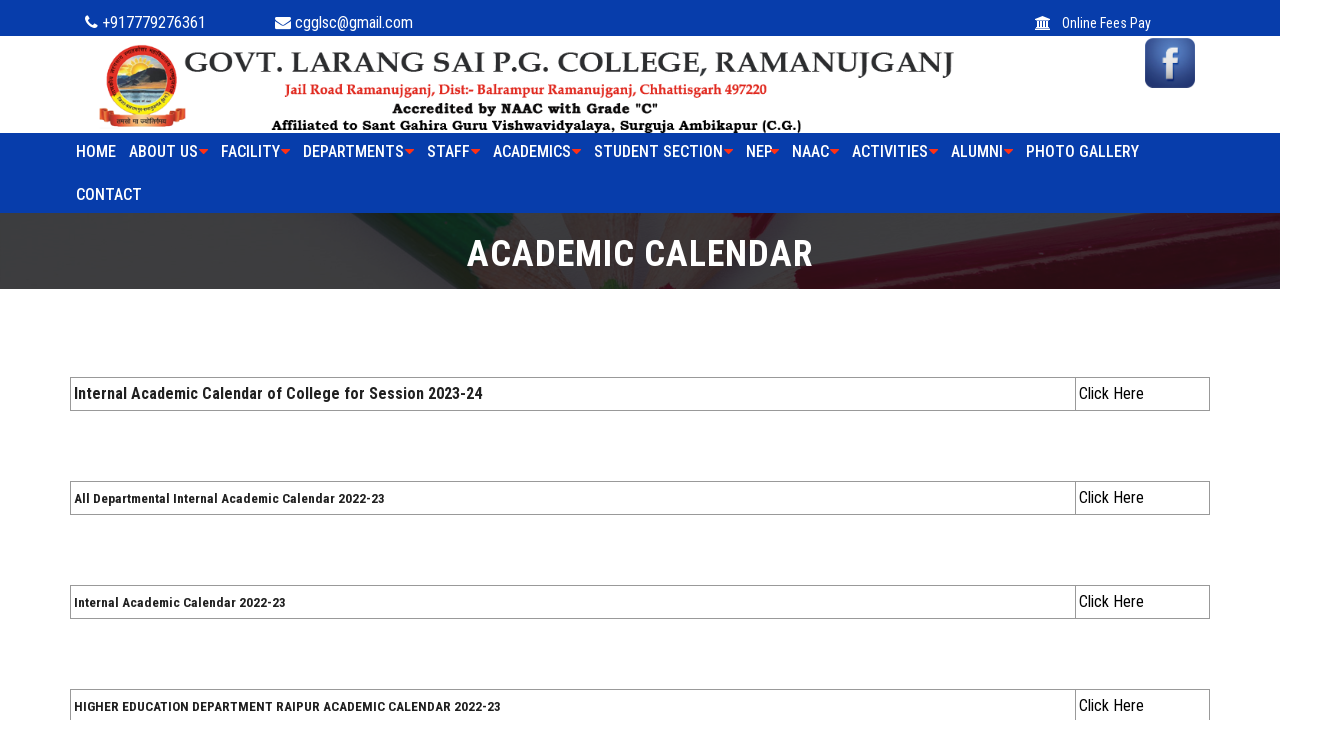

--- FILE ---
content_type: text/html; charset=utf-8
request_url: https://glspgcr.in/Academics.aspx?pname=ACADEMIC%20CALENDAR
body_size: 65847
content:

<!DOCTYPE html>

<html xmlns="http://www.w3.org/1999/xhtml">
<head>
    <!-- meta tag -->
    <meta charset="utf-8" /><title>
	GOVT. LARANGSAI PG COLLEGE RAMANUJGANJ | Students Sections- ACADEMIC CALENDAR
</title><meta name="description" />
    <!-- responsive tag -->
    <meta http-equiv="x-ua-compatible" content="ie=edge" /><meta name="viewport" content="width=device-width, initial-scale=1" />
    <!-- favicon -->
    <link rel="apple-touch-icon" href="apple-touch-icon.html" /><link rel="shortcut icon" type="image/x-icon" href="images/fav.png" />
    <!-- bootstrap v4 css -->
    <link rel="stylesheet" type="text/css" href="css/bootstrap.min.css" />
    <!-- font-awesome css -->
    <link rel="stylesheet" type="text/css" href="css/font-awesome.min.css" />
    <!-- animate css -->
    <link rel="stylesheet" type="text/css" href="css/animate.css" />
    <!-- owl.carousel css -->
    <link rel="stylesheet" type="text/css" href="css/owl.carousel.css" />
    <!-- slick css -->
    <link rel="stylesheet" type="text/css" href="css/slick.css" />
    <!-- magnific popup css -->
    <link rel="stylesheet" type="text/css" href="css/magnific-popup.css" />
    <!-- Offcanvas CSS -->
    <link rel="stylesheet" type="text/css" href="css/off-canvas.css" />
    <!-- flaticon css  -->
    <link rel="stylesheet" type="text/css" href="fonts/flaticon.css" />
    <!-- flaticon2 css  -->
    <link rel="stylesheet" type="text/css" href="fonts/fonts2/flaticon.css" />
    <!-- rsmenu CSS -->
    <link rel="stylesheet" type="text/css" href="css/rsmenu-main.css" />
    <!-- rsmenu transitions CSS -->
    <link rel="stylesheet" type="text/css" href="css/rsmenu-transitions.css" />
    <!-- timeline css -->
    <link rel="stylesheet" type="text/css" href="css/timeline.css" />
    <!-- style css -->
    <link rel="stylesheet" type="text/css" href="style.css" />
    <!-- Spacing css -->
    <link rel="stylesheet" type="text/css" href="css/spacing.css" />
    <!-- responsive css -->
    <link rel="stylesheet" type="text/css" href="css/responsive.css" />
    <!--[if lt IE 9]>
            <script src="https://oss.maxcdn.com/html5shiv/3.7.2/html5shiv.min.js"></script>
            <script src="https://oss.maxcdn.com/respond/1.4.2/respond.min.js"></script>
        <![endif]-->
    


	
</head>
<body class="home1">
    <form method="post" action="./Academics.aspx?pname=ACADEMIC+CALENDAR" id="form1">
<div class="aspNetHidden">
<input type="hidden" name="__VIEWSTATE" id="__VIEWSTATE" value="/wEPDwULLTE4MTU4OTMyMTgPZBYCZg9kFgICAw9kFgRmD2QWAmYPDxYCHgRUZXh0BRFBQ0FERU1JQyBDQUxFTkRBUmRkAgEPDxYCHwAFFTAxLTIyLTIwMjYgMTozMTo1OCBQTWRkZA7Bi7JI1xPkE0WPgiKoOfYpG6cjj4W+OuR8CRsonGkO" />
</div>

<div class="aspNetHidden">

	<input type="hidden" name="__VIEWSTATEGENERATOR" id="__VIEWSTATEGENERATOR" value="2FB222ED" />
</div>
        <!--Full width header Start-->
        <div class="full-width-header">

            <!-- Toolbar Start -->
            <div class="rs-toolbar">
                <div class="container">
                    <div class="row">
                        <div class="col-md-2 text-white">
                            <a class="fa fa-phone text-white"></a>
                            +917779276361
                        </div>
                        <div class="col-md-8 text-white">
                            <i class="fa fa-envelope text-white"></i>
                            cgglsc@gmail.com
                        </div>
                        <div class="col-md-2">
                            <div class="rs-toolbar-left">
                                <div class="welcome-message">
                                    <a href="https://www.onlinesbi.com/sbicollect/icollecthome.htm" target="_blank" class="apply-btn" style="color: white;">

                                        <i class="fa fa-bank text-white"></i>&nbsp;Online Fees Pay </a>
                                </div>
                            </div>
                        </div>
                    </div>
                </div>
            </div>
            <!-- Toolbar End -->

            <!--Header Start-->
            <header id="rs-header" class="rs-header">

                <!-- Header Top Start -->
                <div class="rs-header-top">
                    <div class="container">
                        <div class="row">
                            <div class="col-md-10 col-sm-12">
                                <div class="logo-area text-center">
                                    <a href="index.aspx">
                                        <img src="images/logo.png" class="img-responsive" alt="logo"></a>
                                </div>
                            </div>
                            <div class="col-md-2 col-sm-12">
                                <div class="header-contact pull-right">
                                    <div id="phone-details" class="widget-text">
                                        <div class="info-text">
                                            <a href="https://www.facebook.com/glpgcr/" target="_blank">
                                                <img src="images/fb.png" height="50" width="50" />
                                            </a>
                                        </div>
                                    </div>
                                    &nbsp;
                                    
                                </div>
                                
                            </div>

                        </div>
                    </div>
                </div>
                <!-- Header Top End -->

                <!-- Menu Start -->
                <div class="menu-area menu-sticky">
                    <div class="container">
                        <div class="main-menu">
                            <div class="row">
                                <div class="col-sm-12">
                                    <!-- <div id="logo-sticky" class="text-center">
										<a href="index.html"><img src="images/logo.png" alt="logo"></a>
									</div> -->
                                    <a class="rs-menu-toggle"><i class="fa fa-bars"></i>Menu</a>
                                    <nav class="rs-menu">
                                        <ul class="nav-menu">
                                            <!-- Home -->
                                            <li><a href="index.aspx">HOME</a></li>
                                            <!-- End Home -->

                                            <!--About Menu Start-->
                                            <li class="menu-item-has-children"><a href="#">ABOUT US <i class="fa fa-caret-down"></i></a>
                                                <ul class="sub-menu">
                                                    <li><a href="College_At_A_Glance.aspx?pname=COLELGE AT A GLANCE">COLLEGE AT A GLANCE</a></li>
                                                    <li><a href="College_At_A_Glance.aspx?pname=VISION AND MISSION">VISION & MISSION</a></li>
                                                    <li><a href="College_At_A_Glance.aspx?pname=CORE VALUE">CORE VALUE</a></li>
                                                    <li><a href="College_At_A_Glance.aspx?pname=PRINCIPAL MESSEGE ">PRINCIPAL'S MESSEGE </a></li>
                                                    <li><a href="College_At_A_Glance.aspx?pname=ADMINISTRATIVE STRUCTURE">ADMINISTRATIVE STRUCTURE</a></li>
                                                    <li><a href="Default2.aspx">ABOUT DIST-BALRAMPUR-RAMANUJGANJ</a></li>
                                                </ul>
                                            </li>
                                            <!--About Menu End-->

                                            <!--Facility Menu Start-->
                                            <li class="menu-item-has-children"><a href="#">FACILITY <i class="fa fa-caret-down"></i></a>
                                                <ul class="sub-menu">
                                                    <li><a href="Facilities.aspx?pname=INFRASTRACTURE">INFRASTRUCTURE</a></li>
                                                    <li><a href="Facilities.aspx?pname=LIBRARY">LIBRARY</a></li>
                                                    <li class="menu-item-has-children"><a href="#">LABORATORY</a>
                                                        <ul class="sub-menu">
                                                            <li><a href="Facilities.aspx?pname=CHEMISTRY LAB">CHEMISTRY LAB</a> </li>
                                                            <li><a href="Facilities.aspx?pname=BOTONY LAB">BOTANY LAB</a> </li>
                                                            <li><a href="Facilities.aspx?pname=ZOOLOGY LAB">ZOOLOGY LAB </a></li>
                                                            <li><a href="Facilities.aspx?pname=PHYSICS LAB">PHYSICS LAB </a></li>
                                                            <li><a href="Facilities.aspx?pname=COMPUTER LAB">COMPUTER LAB </a></li>

                                                        </ul>
                                                    </li>
                                                    <li><a href="Facilities.aspx?pname=GAMES AND SPORTS">GAMES & SPORTS</a></li>
                                                    <li><a href="Facilities.aspx?pname=SCHOOLARSHIP">SCHOLARSHIP</a></li>
                                                </ul>
                                            </li>
                                            <!--Facility Menu End-->

                                            <!--Faculty Menu Start-->
                                            <li class="menu-item-has-children"><a href="#">Departments <i class="fa fa-caret-down"></i></a>
                                                <ul class="sub-menu">
                                                    <li class="menu-item-has-children"><a href="#">ARTS <i class="fa fa-caret-right"></i></a>
                                                        <ul class="sub-menu">
                                                            <li><a href="Departments.aspx?dp=HINDI">HINDI</a></li>
                                                            <li><a href="Departments.aspx?dp=ENGLISH">ENGLISH</a></li>
                                                            <li><a href="Departments.aspx?dp=SOCIOLOGY">SOCIOLOGY</a></li>
                                                            <li><a href="Departments.aspx?dp=HISTORY">HISTORY</a></li>
                                                            <li><a href="Departments.aspx?dp=POLITICAL SCIENCE">POLITICAL SCIENCE</a></li>
                                                            <li><a href="Departments.aspx?dp=ECONOMICS">ECONOMICS</a></li>
                                                        </ul>
                                                    </li>

                                                    <li class="menu-item-has-children"><a href="#">SCIENCE <i class="fa fa-caret-right"></i></a>
                                                        <ul class="sub-menu">
                                                            <li><a href="Departments.aspx?dp=PHYSICS">PHYSICS</a></li>
                                                            <li><a href="Departments.aspx?dp=CHEMISTRY">CHEMISTRY</a></li>
                                                            <li><a href="Departments.aspx?dp=MATHEMATICS">MATHEMATICS</a></li>
                                                            <li><a href="Departments.aspx?dp=BOTANY">BOTANY</a></li>
                                                            <li><a href="Departments.aspx?dp=ZOOLOGY">ZOOLOGY</a></li>
                                                        </ul>
                                                    </li>
                                                    <li><a href="Departments.aspx?dp=COMMERCE">COMMERCE</a></li>
                                                    <li><a href="Departments.aspx?dp=Computer">BCA</a></li>

                                                </ul>
                                            </li>
                                            <!--Faculty Menu End-->

                                            <!--Staff Menu Start-->
                                            <li class="menu-item-has-children"><a href="#">STAFF <i class="fa fa-caret-down"></i></a>
                                                <ul class="sub-menu">
                                                    <li><a href="Staff.aspx?Type=TEACHING STAFF">TEACHING STAFF</a></li>
                                                    <li><a href="Staff.aspx?Type=NON TEACHING STAFF">NON-TEACHING STAFF</a></li>
                                                </ul>
                                            </li>
                                            <!--Staff Menu End-->

                                            <!-- course Start -->
                                            <li class="menu-item-has-children"><a href="#">ACADEMICS <i class="fa fa-caret-down"></i></a>
                                                <ul class="sub-menu">
                                                    <li class="menu-item-has-children"><a href="#">COURSE OFFERED <i class="fa fa-caret-right"></i></a>
                                                        <ul class="sub-menu">
                                                            <li class="menu-item-has-children"><a href="#">MA <i class="fa fa-caret-right"></i></a>
                                                                <ul class="sub-menu">
                                                                    <li><a href="Academics.aspx?pname=M.A. HINDI">HINDI</a></li>
                                                                    <li><a href="Academics.aspx?pname=M.A. SOCIOLOGY">SOCIOLOGY</a></li>
                                                                    <li><a href="Academics.aspx?pname=M.A. HISTORY">HISTORY</a></li>
                                                                    <li><a href="Academics.aspx?pname=M.A. POLITICAL SCIENCE">POLITICAL SCIENCE</a></li>
                                                                </ul>
                                                            </li>

                                                            <li class="menu-item-has-children"><a href="#">M.Sc. <i class="fa fa-caret-right"></i></a>
                                                                <ul class="sub-menu">
                                                                    <li><a href="Academics.aspx?pname=M.Sc. BOTANY">BOTANY</a></li>
                                                                    <li><a href="Academics.aspx?pname=M.Sc. ZOOLOGY">ZOOLOGY</a></li>
                                                                </ul>
                                                            </li>
                                                            <li><a href="Departments.aspx?dp=M.COM">M.COM</a></li>
                                                            <li class="menu-item-has-children"><a href="#">B.A. <i class="fa fa-caret-right"></i></a>
                                                                <ul class="sub-menu">
                                                                    <li><a href="Academics.aspx?pname=B.A. HINDI LITERATURE">HINDI LITERATURE</a></li>
                                                                    <li><a href="Academics.aspx?pname=B.A. ENGLISH LITERATURE">ENGLISH LITERATURE</a></li>
                                                                    <li><a href="Academics.aspx?pname=B.A. SOCIOLOGY">SOCIOLOGY</a></li>
                                                                    <li><a href="Academics.aspx?pname=B.A. HISTORY">HISTORY</a></li>
                                                                    <li><a href="Academics.aspx?pname=B.A. POLITICAL SCIENCE">POLITICAL SCIENCE</a></li>
                                                                    <li><a href="Academics.aspx?pname=B.A. ECONOMICS">ECONOMICS</a></li>
                                                                </ul>
                                                            </li>
                                                            <li class="menu-item-has-children"><a href="#">B.Sc. <i class="fa fa-caret-right"></i></a>
                                                                <ul class="sub-menu">
                                                                    <li><a href="Academics.aspx?pname=B.Sc. PHYSICS">PHYSICS</a></li>
                                                                    <li><a href="Academics.aspx?pname=B.Sc. CHEMISTRY">CHEMISTRY</a></li>
                                                                    <li><a href="Academics.aspx?pname=B.Sc. MATHEMATICS">MATHEMATICS</a></li>
                                                                    <li><a href="Academics.aspx?pname=B.Sc. BOTANY">BOTANY</a></li>
                                                                    <li><a href="Academics.aspx?pname=B.Sc. ZOOLOGY">ZOOLOGY</a></li>
                                                                </ul>
                                                            </li>


                                                            <li class="menu-item-has-children"><a href="#">B.COM <i class="fa fa-caret-right"></i></a>
                                                                <ul class="sub-menu">
                                                                    <li><a href="Academics.aspx?pname=B.COM ALL COMPULSARY SUBJECT">ALL COMPULSARY SUBJECT</a></li>

                                                                </ul>
                                                            </li>
                                                            <li class="menu-item-has-children"><a href="#">BCA <i class="fa fa-caret-right"></i></a>
                                                                <ul class="sub-menu">
                                                                    <li><a href="Academics.aspx?pname=BCA ALL COMPULSARY SUBJECT">ALL COMPULSARY SUBJECT</a></li>
                                                                </ul>
                                                            </li>




                                                        </ul>
                                                    </li>
                                                    <li class="menu-item-has-children"><a href="#">ADMISSION PROCEDURE <i class="fa fa-caret-right"></i></a>
                                                        <ul class="sub-menu">
                                                            <li><a href="Academics.aspx?pname=ADMISSION RULE">ADMISSION RULE</a></li>
                                                            <li><a href="Academics.aspx?pname=ADMISSION PROCESS">ADMISSION PROCESS</a></li>

                                                        </ul>
                                                    </li>
                                                    <li class="menu-item-has-children"><a href="Academics.aspx?pname=ACADEMIC CALENDAR">ACADEMIC CALENDAR</a></li>

                                                    <li><a href="Academics.aspx?pname=ACADEMIC COMMITTEE">ACADEMIC COMMITTEE</a></li>
                                                    <li><a href="Academics.aspx?pname=TEACHING METHODOLOGY">TEACHING METHODOLOGY</a></li>
                                                </ul>
                                            </li>
                                            <!--course End  -->

                                            <!--Student_section Menu Start-->
                                            <li class="menu-item-has-children"><a href="#">STUDENT SECTION <i class="fa fa-caret-down"></i></a>
                                                <ul class="sub-menu">
                                                    <li><a href="College.aspx?PageName=COLLEGE PROSPECTUS">COLLEGE PROSPECTUS</a></li>
                                                    <li><a href="College.aspx?PageName=ADMISSION">ADMISSION</a></li>
                                                    <li><a href="College.aspx?PageName=SYLLABUS">SYLLABUS</a></li>
                                                    <li><a href="College.aspx?PageName=EXAMS">EXAMS</a></li>
                                                    <li><a href="College.aspx?PageName=RESULTS">RESULTS</a></li>
                                                    <li class="menu-item-has-children"><a href="#">STUDENT UNION <i class="fa fa-caret-right"></i></a>
                                                        <ul class="sub-menu">
                                                            <li><a href="College.aspx?PageName=REGULATIONS">REGULATIONS</a></li>
                                                            <li><a href="College.aspx?PageName=UNION">UNION</a></li>

                                                        </ul>
                                                    </li>
                                                    <li><a href="College.aspx?PageName=HELP DESK">HELP DESK</a></li>
                                                    <li><a href="College.aspx?PageName=TIME TABLE">TIME-TABLE</a></li>
                                                    <li><a href="College.aspx?PageName=DOWNLODS">DOWNLOADS</a></li>
                                                    <li><a href="College.aspx?PageName=HOLIDAY">HOLIDAY</a></li>
                                                    <li><a href="College.aspx?PageName=FEEDBACK">FEEDBACK</a></li>
                                                    <li><a href="Student_Grievance_Cell.aspx">Student's Grievance Cell</a></li>
                                                     <li><a href="College.aspx?PageName=CSIR-NET">CSIR-NET</a></li>

                                                </ul>
                                            </li>
                                            <!--Student_section Menu End-->


                                             <li class="menu-item-has-children"><a href="#">NEP<i class="fa fa-caret-down"></i></a>
                                                <ul class="sub-menu">
                                                    <li><a  href="naac.aspx?title=Ordinance">Ordinance</a></li>
                                                    <li><a  href="naac.aspx?title=Syllabus 2024-25">Syllabus 2024-25</a></li>
                                                    <li><a  href="naac.aspx?title=PPT And Videos">PPT And Videos</a></li>
                                                    <li><a  href="naac.aspx?title=Notice And Information">Notice And Information</a></li>
                                                    <li><a  href="naac.aspx?title=FAQ">FAQ</a></li>
                                                    <li><a  href="https://drive.google.com/drive/folders/1a65txXAJgfXSaBn0YA9-hw32nit4vC8v?usp=sharing">Curriculum (Syllabus) of NEP2020</a></li>
                                                </ul>
                                            </li>


                                            <!--naac Menu Start-->
                                            <li class="menu-item-has-children"><a href="#">NAAC <i class="fa fa-caret-down"></i></a>
                                                <ul class="sub-menu">
                                                    <li class="menu-item-has-children"><a href="#">IQAC <i class="fa fa-caret-right"></i></a>
                                                        <ul class="sub-menu">
                                                            <li><a href="naac.aspx?title=COMMITTEE">COMMITTEE</a></li>
                                                            <li><a href="naac.aspx?title=IQAC ACTIVITY">IQAC ACTIVITY</a></li>
                                                            <li><a href="naac.aspx?title=MINUTES OF MEETING">MINUTES OF MEETING</a></li>

                                                        </ul>
                                                    </li>
                                                    <li><a href="naac.aspx?title=SSR">SSR</a></li>
                                                    <li><a href="naac.aspx?title=AQAR">AQAR</a></li>
                                                    <li><a href="naac.aspx?title=RECOGNITION">RECOGNITION</a></li>
                                                    <li><a href="naac.aspx?title=IIQA">IIQA</a></li>
                                                    <li><a href="naac.aspx?title=QIF">QIF</a></li>
                                                    <li><a href="naac.aspx?title=HEI-DW">HEI-DW</a></li>


                                                </ul>
                                            </li>
                                            <!--naac Menu End-->

                                            <!--ACTIVITIES Menu Start-->
                                            <li class="menu-item-has-children"><a href="#">ACTIVITIES <i class="fa fa-caret-down"></i></a>
                                                <ul class="sub-menu">

                                                    <li><a href="College.aspx?PageName=NSS">NSS</a></li>
                                                    <li><a href="College.aspx?PageName=RED CROSS">RED CROSS</a></li>
                                                    <li><a href="College.aspx?PageName=CO CURRICULAR">CO-CURRICULAR</a></li>
                                                    <li><a href="College.aspx?PageName=SVEEP">SVEEP</a></li>
                                                    <li><a href="College.aspx?PageName=ANNUAL DAY">ANNUAL DAY</a></li>
                                                    <li><a href="College.aspx?PageName=OTHER ACTIVITIES">OTHER ACTIVITIES</a></li>

                                                </ul>
                                            </li>
                                            <!--ACTIVITIES Menu End-->


                                            <!--ALUMNI Start-->
                                            <li class="menu-item-has-children"><a href="#">ALUMNI <i class="fa fa-caret-down"></i></a>
                                                <ul class="sub-menu">

                                                    <li><a href="College.aspx?PageName=NOTABLE ALLUMINI">NOTABLE ALUMNI</a></li>
                                                    <li><a href="College.aspx?PageName=COMMITTEE">COMMITTEE</a></li>
                                                    <!--<li><a href="College.aspx?PageName=MINUTES OF MEETING">MINUTES OF MEETING</a></li>-->

                                                </ul>
                                            </li>
                                            <!--ALUMNI Start-->

                                            <!--PHOTO GALLERY Menu Start-->
                                            <li><a href="Photogallery.aspx">PHOTO GALLERY </a></li>
                                            <!--PHOTO GALLERY Menu End-->

                                            <!--Contact Menu Start-->
                                            <li><a href="contact.aspx">Contact</a></li>
                                            <!--Contact Menu End-->
                                        </ul>
                                    </nav>

                                </div>
                            </div>
                        </div>
                    </div>
                </div>
                <!-- Menu End -->
            </header>
            <!--Header End-->
        </div>

        <!--Full width header End-->
        <div style="min-height: 600px;">
            


	<!-- Breadcrumbs Start -->
		<div class="rs-breadcrumbs bg7 breadcrumbs-overlay">
		    <div class="breadcrumbs-inner">
		        <div class="container">
		            <div class="row">
		                <div class="col-md-12 text-center">
		                    <h1 class="page-title"><span id="ContentPlaceHolder1_lbl_title1">ACADEMIC CALENDAR</span></h1>
		                    
		                </div>
		            </div>
		        </div>
		    </div>
		</div>
		<!-- Breadcrumbs End -->
		
		<!-- History Start -->
        <div class="rs-history sec-spacer">
            <div class="container">
                <div class="row">
				 <div class="col-lg-12 col-md-12 col-sm-12">&nbsp;</div>
			  </div>
			  
		   
			<div class="row">
			 

			  <div class="row">
				 <div class="col-lg-12 col-md-12 col-sm-12">&nbsp;</div>
			  </div>
			  
		   
			 
                    <div class="row">
				     <div class="col-lg-12 col-md-12 col-sm-12">
					    
                         

				     </div>

			      </div>
                 <div class="row">
				        <div class="col-lg-12 col-md-12 col-sm-12">
                           <br /><br />
                        </div>
                    </div>


                  
                    <table class="footable default footable-loaded" cellspacing="0" cellpadding="3" rules="cols" id="Table1" style="color:Black;background-color:White;border-color:#999999;border-width:1px;border-style:Solid;width:100%;border-collapse:collapse;">
		<tbody>
            
            <tr>
			
                <td style="width:75%;"><h5 style="margin: 0 0 0px;">Internal Academic Calendar of College for Session 2023-24</h5></td>
                
                <td style="width:10%;">
                                          <a href="Academic/ACADEMIC CALENDAR_33.pdf" target="_blank" style="color:Black;">
                                         Click Here</a>
                                      </td>
		</tr>
            
	</tbody>

	</table>
                <div class="row">
				        <div class="col-lg-12 col-md-12 col-sm-12">
                            <br /><br />
                        </div>
                    </div>
                    
                    
                 <div class="rs-gallery-4 rs-gallery sec-spacer">
                    <div class="container">
            	
            	        <div class="row">  
                             
                            </div>
                    </div>
                             </div>

                    <div class="row">
				        <div class="col-lg-12 col-md-12 col-sm-12">
                            &nbsp;
                        </div>
                    </div>
             
                    <div class="row">
				     <div class="col-lg-12 col-md-12 col-sm-12">
					    
                         

				     </div>

			      </div>
                 <div class="row">
				        <div class="col-lg-12 col-md-12 col-sm-12">
                           <br /><br />
                        </div>
                    </div>


                  
                    <table class="footable default footable-loaded" cellspacing="0" cellpadding="3" rules="cols" id="Table1" style="color:Black;background-color:White;border-color:#999999;border-width:1px;border-style:Solid;width:100%;border-collapse:collapse;">
		<tbody>
            
            <tr>
			
                <td style="width:75%;"><h5 style="margin: 0 0 0px;"><span style="font-size: 13.3333px;">All Departmental Internal Academic Calendar 2022-23</span></h5></td>
                
                <td style="width:10%;">
                                          <a href="Academic/ACADEMIC CALENDAR_32.pdf" target="_blank" style="color:Black;">
                                         Click Here</a>
                                      </td>
		</tr>
            
	</tbody>

	</table>
                <div class="row">
				        <div class="col-lg-12 col-md-12 col-sm-12">
                            <br /><br />
                        </div>
                    </div>
                    
                    
                 <div class="rs-gallery-4 rs-gallery sec-spacer">
                    <div class="container">
            	
            	        <div class="row">  
                             
                            </div>
                    </div>
                             </div>

                    <div class="row">
				        <div class="col-lg-12 col-md-12 col-sm-12">
                            &nbsp;
                        </div>
                    </div>
             
                    <div class="row">
				     <div class="col-lg-12 col-md-12 col-sm-12">
					    
                         

				     </div>

			      </div>
                 <div class="row">
				        <div class="col-lg-12 col-md-12 col-sm-12">
                           <br /><br />
                        </div>
                    </div>


                  
                    <table class="footable default footable-loaded" cellspacing="0" cellpadding="3" rules="cols" id="Table1" style="color:Black;background-color:White;border-color:#999999;border-width:1px;border-style:Solid;width:100%;border-collapse:collapse;">
		<tbody>
            
            <tr>
			
                <td style="width:75%;"><h5 style="margin: 0 0 0px;"><span style="font-size: 13.3333px;">Internal Academic Calendar 2022-23</span></h5></td>
                
                <td style="width:10%;">
                                          <a href="Academic/ACADEMIC CALENDAR_31.pdf" target="_blank" style="color:Black;">
                                         Click Here</a>
                                      </td>
		</tr>
            
	</tbody>

	</table>
                <div class="row">
				        <div class="col-lg-12 col-md-12 col-sm-12">
                            <br /><br />
                        </div>
                    </div>
                    
                    
                 <div class="rs-gallery-4 rs-gallery sec-spacer">
                    <div class="container">
            	
            	        <div class="row">  
                             
                            </div>
                    </div>
                             </div>

                    <div class="row">
				        <div class="col-lg-12 col-md-12 col-sm-12">
                            &nbsp;
                        </div>
                    </div>
             
                    <div class="row">
				     <div class="col-lg-12 col-md-12 col-sm-12">
					    
                         

				     </div>

			      </div>
                 <div class="row">
				        <div class="col-lg-12 col-md-12 col-sm-12">
                           <br /><br />
                        </div>
                    </div>


                  
                    <table class="footable default footable-loaded" cellspacing="0" cellpadding="3" rules="cols" id="Table1" style="color:Black;background-color:White;border-color:#999999;border-width:1px;border-style:Solid;width:100%;border-collapse:collapse;">
		<tbody>
            
            <tr>
			
                <td style="width:75%;"><h5 style="margin: 0 0 0px;"><span style="font-size: 13.3333px;">HIGHER EDUCATION DEPARTMENT RAIPUR ACADEMIC CALENDAR 2022-23</span></h5></td>
                
                <td style="width:10%;">
                                          <a href="Academic/ACADEMIC CALENDAR_30.pdf" target="_blank" style="color:Black;">
                                         Click Here</a>
                                      </td>
		</tr>
            
	</tbody>

	</table>
                <div class="row">
				        <div class="col-lg-12 col-md-12 col-sm-12">
                            <br /><br />
                        </div>
                    </div>
                    
                    
                 <div class="rs-gallery-4 rs-gallery sec-spacer">
                    <div class="container">
            	
            	        <div class="row">  
                             
                            </div>
                    </div>
                             </div>

                    <div class="row">
				        <div class="col-lg-12 col-md-12 col-sm-12">
                            &nbsp;
                        </div>
                    </div>
             
                    <div class="row">
				     <div class="col-lg-12 col-md-12 col-sm-12">
					    
                         

				     </div>

			      </div>
                 <div class="row">
				        <div class="col-lg-12 col-md-12 col-sm-12">
                           <br /><br />
                        </div>
                    </div>


                  
                    <table class="footable default footable-loaded" cellspacing="0" cellpadding="3" rules="cols" id="Table1" style="color:Black;background-color:White;border-color:#999999;border-width:1px;border-style:Solid;width:100%;border-collapse:collapse;">
		<tbody>
            
            <tr>
			
                <td style="width:75%;"><h5 style="margin: 0 0 0px;"><div><span style="font-size: 13.3333px;">Internal Academic Calendar 2021-22</span></div></h5></td>
                
                <td style="width:10%;">
                                          <a href="Academic/ACADEMIC CALENDAR_29.pdf" target="_blank" style="color:Black;">
                                         Click Here</a>
                                      </td>
		</tr>
            
	</tbody>

	</table>
                <div class="row">
				        <div class="col-lg-12 col-md-12 col-sm-12">
                            <br /><br />
                        </div>
                    </div>
                    
                    
                 <div class="rs-gallery-4 rs-gallery sec-spacer">
                    <div class="container">
            	
            	        <div class="row">  
                             
                            </div>
                    </div>
                             </div>

                    <div class="row">
				        <div class="col-lg-12 col-md-12 col-sm-12">
                            &nbsp;
                        </div>
                    </div>
             
                    <div class="row">
				     <div class="col-lg-12 col-md-12 col-sm-12">
					    
                         

				     </div>

			      </div>
                 <div class="row">
				        <div class="col-lg-12 col-md-12 col-sm-12">
                           <br /><br />
                        </div>
                    </div>


                  
                    <table class="footable default footable-loaded" cellspacing="0" cellpadding="3" rules="cols" id="Table1" style="color:Black;background-color:White;border-color:#999999;border-width:1px;border-style:Solid;width:100%;border-collapse:collapse;">
		<tbody>
            
            <tr>
			
                <td style="width:75%;"><h5 style="margin: 0 0 0px;"><span style="font-size: 13.3333px;">HIGHER EDUCATION DEPARTMENT RAIPUR ACADEMIC CALENDAR 2021-22</span></h5></td>
                
                <td style="width:10%;">
                                          <a href="Academic/ACADEMIC CALENDAR_28.pdf" target="_blank" style="color:Black;">
                                         Click Here</a>
                                      </td>
		</tr>
            
	</tbody>

	</table>
                <div class="row">
				        <div class="col-lg-12 col-md-12 col-sm-12">
                            <br /><br />
                        </div>
                    </div>
                    
                    
                 <div class="rs-gallery-4 rs-gallery sec-spacer">
                    <div class="container">
            	
            	        <div class="row">  
                             
                            </div>
                    </div>
                             </div>

                    <div class="row">
				        <div class="col-lg-12 col-md-12 col-sm-12">
                            &nbsp;
                        </div>
                    </div>
             
                    <div class="row">
				     <div class="col-lg-12 col-md-12 col-sm-12">
					    
                         

				     </div>

			      </div>
                 <div class="row">
				        <div class="col-lg-12 col-md-12 col-sm-12">
                           <br /><br />
                        </div>
                    </div>


                  
                    <table class="footable default footable-loaded" cellspacing="0" cellpadding="3" rules="cols" id="Table1" style="color:Black;background-color:White;border-color:#999999;border-width:1px;border-style:Solid;width:100%;border-collapse:collapse;">
		<tbody>
            
            <tr>
			
                <td style="width:75%;"><h5 style="margin: 0 0 0px;">Internal Academic Calendar 2020-21</h5></td>
                
                <td style="width:10%;">
                                          <a href="Academic/ACADEMIC CALENDAR_27.pdf" target="_blank" style="color:Black;">
                                         Click Here</a>
                                      </td>
		</tr>
            
	</tbody>

	</table>
                <div class="row">
				        <div class="col-lg-12 col-md-12 col-sm-12">
                            <br /><br />
                        </div>
                    </div>
                    
                    
                 <div class="rs-gallery-4 rs-gallery sec-spacer">
                    <div class="container">
            	
            	        <div class="row">  
                             
                            </div>
                    </div>
                             </div>

                    <div class="row">
				        <div class="col-lg-12 col-md-12 col-sm-12">
                            &nbsp;
                        </div>
                    </div>
             
                    <div class="row">
				     <div class="col-lg-12 col-md-12 col-sm-12">
					    
                         

				     </div>

			      </div>
                 <div class="row">
				        <div class="col-lg-12 col-md-12 col-sm-12">
                           <br /><br />
                        </div>
                    </div>


                  
                    <table class="footable default footable-loaded" cellspacing="0" cellpadding="3" rules="cols" id="Table1" style="color:Black;background-color:White;border-color:#999999;border-width:1px;border-style:Solid;width:100%;border-collapse:collapse;">
		<tbody>
            
            <tr>
			
                <td style="width:75%;"><h5 style="margin: 0 0 0px;"><span style="color: #000000; font-family: calibri; font-size: 16px; background-color: #eee8aa;">Internal Academic Calender 2018-19</span></h5></td>
                
                <td style="width:10%;">
                                          <a href="Academic/ACADEMIC CALENDAR_20.pdf" target="_blank" style="color:Black;">
                                         Click Here</a>
                                      </td>
		</tr>
            
	</tbody>

	</table>
                <div class="row">
				        <div class="col-lg-12 col-md-12 col-sm-12">
                            <br /><br />
                        </div>
                    </div>
                    
                    
                 <div class="rs-gallery-4 rs-gallery sec-spacer">
                    <div class="container">
            	
            	        <div class="row">  
                             
                            </div>
                    </div>
                             </div>

                    <div class="row">
				        <div class="col-lg-12 col-md-12 col-sm-12">
                            &nbsp;
                        </div>
                    </div>
             
                    <div class="row">
				     <div class="col-lg-12 col-md-12 col-sm-12">
					    
                         

				     </div>

			      </div>
                 <div class="row">
				        <div class="col-lg-12 col-md-12 col-sm-12">
                           <br /><br />
                        </div>
                    </div>


                  
                    <table class="footable default footable-loaded" cellspacing="0" cellpadding="3" rules="cols" id="Table1" style="color:Black;background-color:White;border-color:#999999;border-width:1px;border-style:Solid;width:100%;border-collapse:collapse;">
		<tbody>
            
            <tr>
			
                <td style="width:75%;"><h5 style="margin: 0 0 0px;"><span style="color: #000000; font-family: calibri; font-size: 16px; background-color: #fafad2;">Internal Academic Calender 2019-20</span></h5></td>
                
                <td style="width:10%;">
                                          <a href="Academic/ACADEMIC CALENDAR_19.pdf" target="_blank" style="color:Black;">
                                         Click Here</a>
                                      </td>
		</tr>
            
	</tbody>

	</table>
                <div class="row">
				        <div class="col-lg-12 col-md-12 col-sm-12">
                            <br /><br />
                        </div>
                    </div>
                    
                    
                 <div class="rs-gallery-4 rs-gallery sec-spacer">
                    <div class="container">
            	
            	        <div class="row">  
                             
                            </div>
                    </div>
                             </div>

                    <div class="row">
				        <div class="col-lg-12 col-md-12 col-sm-12">
                            &nbsp;
                        </div>
                    </div>
             
                    <div class="row">
				     <div class="col-lg-12 col-md-12 col-sm-12">
					    
                         

				     </div>

			      </div>
                 <div class="row">
				        <div class="col-lg-12 col-md-12 col-sm-12">
                           <br /><br />
                        </div>
                    </div>


                  
                    <table class="footable default footable-loaded" cellspacing="0" cellpadding="3" rules="cols" id="Table1" style="color:Black;background-color:White;border-color:#999999;border-width:1px;border-style:Solid;width:100%;border-collapse:collapse;">
		<tbody>
            
            <tr>
			
                <td style="width:75%;"><h5 style="margin: 0 0 0px;">ACADEMIC CALENDAR 2020-21</h5></td>
                
                <td style="width:10%;">
                                          <a href="Academic/ACADEMIC CALENDAR_7.pdf" target="_blank" style="color:Black;">
                                         Click Here</a>
                                      </td>
		</tr>
            
	</tbody>

	</table>
                <div class="row">
				        <div class="col-lg-12 col-md-12 col-sm-12">
                            <br /><br />
                        </div>
                    </div>
                    
                    
                 <div class="rs-gallery-4 rs-gallery sec-spacer">
                    <div class="container">
            	
            	        <div class="row">  
                             
                            </div>
                    </div>
                             </div>

                    <div class="row">
				        <div class="col-lg-12 col-md-12 col-sm-12">
                            &nbsp;
                        </div>
                    </div>
             
                    <div class="row">
				     <div class="col-lg-12 col-md-12 col-sm-12">
					    
                         

				     </div>

			      </div>
                 <div class="row">
				        <div class="col-lg-12 col-md-12 col-sm-12">
                           <br /><br />
                        </div>
                    </div>


                  
                    <table class="footable default footable-loaded" cellspacing="0" cellpadding="3" rules="cols" id="Table1" style="color:Black;background-color:White;border-color:#999999;border-width:1px;border-style:Solid;width:100%;border-collapse:collapse;">
		<tbody>
            
            <tr>
			
                <td style="width:75%;"><h5 style="margin: 0 0 0px;">ACADEMIC CALENDER 2019-20</h5></td>
                
                <td style="width:10%;">
                                          <a href="Academic/ACADEMIC CALENDAR_6.pdf" target="_blank" style="color:Black;">
                                         Click Here</a>
                                      </td>
		</tr>
            
	</tbody>

	</table>
                <div class="row">
				        <div class="col-lg-12 col-md-12 col-sm-12">
                            <br /><br />
                        </div>
                    </div>
                    
                    
                 <div class="rs-gallery-4 rs-gallery sec-spacer">
                    <div class="container">
            	
            	        <div class="row">  
                             
                            </div>
                    </div>
                             </div>

                    <div class="row">
				        <div class="col-lg-12 col-md-12 col-sm-12">
                            &nbsp;
                        </div>
                    </div>
             
                    <div class="row">
				     <div class="col-lg-12 col-md-12 col-sm-12">
					    
                         

				     </div>

			      </div>
                 <div class="row">
				        <div class="col-lg-12 col-md-12 col-sm-12">
                           <br /><br />
                        </div>
                    </div>


                  
                    <table class="footable default footable-loaded" cellspacing="0" cellpadding="3" rules="cols" id="Table1" style="color:Black;background-color:White;border-color:#999999;border-width:1px;border-style:Solid;width:100%;border-collapse:collapse;">
		<tbody>
            
            <tr>
			
                <td style="width:75%;"><h5 style="margin: 0 0 0px;">ACADEMIC CALENDER 2018-19</h5></td>
                
                <td style="width:10%;">
                                          <a href="Academic/ACADEMIC CALENDAR_5.pdf" target="_blank" style="color:Black;">
                                         Click Here</a>
                                      </td>
		</tr>
            
	</tbody>

	</table>
                <div class="row">
				        <div class="col-lg-12 col-md-12 col-sm-12">
                            <br /><br />
                        </div>
                    </div>
                    
                    
                 <div class="rs-gallery-4 rs-gallery sec-spacer">
                    <div class="container">
            	
            	        <div class="row">  
                             
                            </div>
                    </div>
                             </div>

                    <div class="row">
				        <div class="col-lg-12 col-md-12 col-sm-12">
                            &nbsp;
                        </div>
                    </div>
             
                    <div class="row">
				     <div class="col-lg-12 col-md-12 col-sm-12">
					    
                         

				     </div>

			      </div>
                 <div class="row">
				        <div class="col-lg-12 col-md-12 col-sm-12">
                           <br /><br />
                        </div>
                    </div>


                  
                    <table class="footable default footable-loaded" cellspacing="0" cellpadding="3" rules="cols" id="Table1" style="color:Black;background-color:White;border-color:#999999;border-width:1px;border-style:Solid;width:100%;border-collapse:collapse;">
		<tbody>
            
            <tr>
			
                <td style="width:75%;"><h5 style="margin: 0 0 0px;">ACADEMIC CALENDER 2017-18</h5></td>
                
                <td style="width:10%;">
                                          <a href="Academic/ACADEMIC CALENDAR_4.pdf" target="_blank" style="color:Black;">
                                         Click Here</a>
                                      </td>
		</tr>
            
	</tbody>

	</table>
                <div class="row">
				        <div class="col-lg-12 col-md-12 col-sm-12">
                            <br /><br />
                        </div>
                    </div>
                    
                    
                 <div class="rs-gallery-4 rs-gallery sec-spacer">
                    <div class="container">
            	
            	        <div class="row">  
                             
                            </div>
                    </div>
                             </div>

                    <div class="row">
				        <div class="col-lg-12 col-md-12 col-sm-12">
                            &nbsp;
                        </div>
                    </div>
             
                    <div class="row">
				     <div class="col-lg-12 col-md-12 col-sm-12">
					    
                         

				     </div>

			      </div>
                 <div class="row">
				        <div class="col-lg-12 col-md-12 col-sm-12">
                           <br /><br />
                        </div>
                    </div>


                  
                    <table class="footable default footable-loaded" cellspacing="0" cellpadding="3" rules="cols" id="Table1" style="color:Black;background-color:White;border-color:#999999;border-width:1px;border-style:Solid;width:100%;border-collapse:collapse;">
		<tbody>
            
            <tr>
			
                <td style="width:75%;"><h5 style="margin: 0 0 0px;">ACADEMIC CALENDER 2016-17</h5></td>
                
                <td style="width:10%;">
                                          <a href="Academic/ACADEMIC CALENDAR_3.pdf" target="_blank" style="color:Black;">
                                         Click Here</a>
                                      </td>
		</tr>
            
	</tbody>

	</table>
                <div class="row">
				        <div class="col-lg-12 col-md-12 col-sm-12">
                            <br /><br />
                        </div>
                    </div>
                    
                    
                 <div class="rs-gallery-4 rs-gallery sec-spacer">
                    <div class="container">
            	
            	        <div class="row">  
                             
                            </div>
                    </div>
                             </div>

                    <div class="row">
				        <div class="col-lg-12 col-md-12 col-sm-12">
                            &nbsp;
                        </div>
                    </div>
             
                    <div class="row">
				     <div class="col-lg-12 col-md-12 col-sm-12">
					    
                         

				     </div>

			      </div>
                 <div class="row">
				        <div class="col-lg-12 col-md-12 col-sm-12">
                           <br /><br />
                        </div>
                    </div>


                  
                    <table class="footable default footable-loaded" cellspacing="0" cellpadding="3" rules="cols" id="Table1" style="color:Black;background-color:White;border-color:#999999;border-width:1px;border-style:Solid;width:100%;border-collapse:collapse;">
		<tbody>
            
            <tr>
			
                <td style="width:75%;"><h5 style="margin: 0 0 0px;">ACADEMIC CALENDER 2015-16</h5></td>
                
                <td style="width:10%;">
                                          <a href="Academic/ACADEMIC CALENDAR_2.pdf" target="_blank" style="color:Black;">
                                         Click Here</a>
                                      </td>
		</tr>
            
	</tbody>

	</table>
                <div class="row">
				        <div class="col-lg-12 col-md-12 col-sm-12">
                            <br /><br />
                        </div>
                    </div>
                    
                    
                 <div class="rs-gallery-4 rs-gallery sec-spacer">
                    <div class="container">
            	
            	        <div class="row">  
                             
                            </div>
                    </div>
                             </div>

                    <div class="row">
				        <div class="col-lg-12 col-md-12 col-sm-12">
                            &nbsp;
                        </div>
                    </div>
             
                    <div class="row">
				     <div class="col-lg-12 col-md-12 col-sm-12">
					    
                         

				     </div>

			      </div>
                 <div class="row">
				        <div class="col-lg-12 col-md-12 col-sm-12">
                           <br /><br />
                        </div>
                    </div>


                  
                    <table class="footable default footable-loaded" cellspacing="0" cellpadding="3" rules="cols" id="Table1" style="color:Black;background-color:White;border-color:#999999;border-width:1px;border-style:Solid;width:100%;border-collapse:collapse;">
		<tbody>
            
            <tr>
			
                <td style="width:75%;"><h5 style="margin: 0 0 0px;">ACADEMIC CALENDER 2014-15</h5></td>
                
                <td style="width:10%;">
                                          <a href="Academic/ACADEMIC CALENDAR_1.pdf" target="_blank" style="color:Black;">
                                         Click Here</a>
                                      </td>
		</tr>
            
	</tbody>

	</table>
                <div class="row">
				        <div class="col-lg-12 col-md-12 col-sm-12">
                            <br /><br />
                        </div>
                    </div>
                    
                    
                 <div class="rs-gallery-4 rs-gallery sec-spacer">
                    <div class="container">
            	
            	        <div class="row">  
                             
                            </div>
                    </div>
                             </div>

                    <div class="row">
				        <div class="col-lg-12 col-md-12 col-sm-12">
                            &nbsp;
                        </div>
                    </div>
            
					 
			
				
		   </div>
		   </div>
	   </div>             
	


        </div>
        <!-- Footer Start -->
        <footer id="rs-footer" class="bg3 rs-footer">
            <div class="container">
                <!-- Footer Address -->
                <div>
                    
                    <div class="row footer-contact-desc">
                        <div class="col-md-4">
                            <div class="contact-inner">
                                <i class="fa fa-map-marker"></i>
                                <h4 class="contact-title">Address</h4>
                                <p class="contact-desc text-white">
                                    Government Larang Sai PG College, Ramanujganj<br />
                                    Jail Road Ramanujganj, Dist.- Balrampur, Chhattisgarh 497220
                                </p>
                            </div>
                        </div>
                        <div class="col-md-4">
                            <div class="contact-inner">
                                <i class="fa fa-phone"></i>
                                <h4 class="contact-title">Phone Number</h4>
                                <p class="contact-desc">
                                    <a class="text-white" href="tel:+91 8839985200">+91 8839985200</a><br />
                                    <a class="text-white" href="tel:"></a>

                                </p>
                            </div>
                        </div>
                        <div class="col-md-4">
                            <div class="contact-inner">
                                <i class="fa fa-map-marker"></i>
                                <h4 class="contact-title">Email Address</h4>
                                <p class="contact-desc">
                                    <a class="text-white" href="mailto:cgglsc@gmail.com">cgglsc@gmail.com</a><br />
                                    Website:&nbsp;<a href="http://glspgcr.in" class="text-white">www.glspgcr.in</a>
                                </p>
                            </div>
                        </div>
                    </div>
                </div>
            </div>

            <!-- Footer Top -->
            <div class="footer-top">
                <div class="container">
                </div>
            </div>
            <!-- Footer Bottom -->
            <div class="footer-bottom">
                <div class="container">
                    <div class="row">
                        <div class="col-lg-4 col-md-12 text-center">
                            <div class="copyright">
                                <p>© 2019 &nbsp;All rights reserved @ <a href="http://glspgcr.in/" class="text-white">Govt. Larangsai PG College, Ramanujganj, C.G.</a>. All Rights Reserved.</p>

                            </div>
                        </div>
                        <div class="col-lg-4 col-md-12 text-center">
                            <div class="copyright">
                                <p class="post-item" style="background-color: #FFFFFF; color: #f00; font-weight: bold; padding: 3px;">
                                    
                                    &nbsp;Visitor:-
                                    <script type="text/javascript" src="//counter.websiteout.net/js/17/5/30000/0"></script>
                                </p>

                            </div>
                        </div>
                        <div class="col-lg-4 col-md-12 text-center">
                            <div class="copyright">
                                <p>
                                    <a href="http://www.ravisolutions.com" target="_blank" style="color: white;">Powerd By: Ravi Solutions</a><br />
                                    <a href="clogin.aspx" target="_blank" style="color: white;">Admin Login</a>
                                </p>

                            </div>
                        </div>
                    </div>
                </div>
            </div>
        </footer>
        <!-- Footer End -->

        <!-- start scrollUp  -->
        <div id="scrollUp">
            <i class="fa fa-angle-up"></i>
        </div>



        <!-- modernizr js -->
        <script src="js/modernizr-2.8.3.min.js"></script>
        <!-- jquery latest version -->
        <script src="js/jquery.min.js"></script>
        <!-- bootstrap js -->
        <script src="js/bootstrap.min.js"></script>
        <!-- owl.carousel js -->
        <script src="js/owl.carousel.min.js"></script>
        <!-- slick.min js -->
        <script src="js/slick.min.js"></script>
        <!-- isotope.pkgd.min js -->
        <script src="js/isotope.pkgd.min.js"></script>
        <!-- imagesloaded.pkgd.min js -->
        <script src="js/imagesloaded.pkgd.min.js"></script>
        <!-- wow js -->
        <script src="js/wow.min.js"></script>
        <!-- counter top js -->
        <script src="js/waypoints.min.js"></script>
        <script src="js/jquery.counterup.min.js"></script>
        <!-- magnific popup -->
        <script src="js/jquery.magnific-popup.min.js"></script>
        <!-- rsmenu js -->
        <script src="js/rsmenu-main.js"></script>
        <!-- plugins js -->
        <script src="js/plugins.js"></script>
        <!-- main js -->
        <script src="js/main.js"></script>
    </form>
</body>
</html>


--- FILE ---
content_type: text/css
request_url: https://glspgcr.in/css/spacing.css
body_size: 159120
content:
/**
*
* -----------------------------------------------------------------------------
*
* Template : Neuron - Machine Learning & AI Startups HTML5 Template
* Author : rs-theme
* Author URI : 
*
* -----------------------------------------------------------------------------
*
**/


/*--------------Table Of Content------------
01. PADDING TOP
02. PADDING BOTTOM
03. PADDING RIGHT
04. PADDING LEFT
05. MARGIN TOP
06. MARGIN BOTTOM
07. MARGIN RIGHT
08. MARGIN LEFT
09. MD PADDING TOP
10. MD PADDING BOTTOM
11. MD PADDING RIGHT
12. MD PADDING LEFT
13. MD MARGIN TOP
14. MD MARGIN BOTTOM
15. MD MARGIN RIGHT
16. MD MARGIN LEFT
17. SM PADDING TOP
18. SM PADDING BOTTOM
19. SM PADDING RIGHT
20. SM PADDING LEFT
21. SM MARGIN TOP
22. SM MARGIN BOTTOM
23. SM MARGIN RIGHT
24. SM MARGIN LEFT
------------------------------------------*/

.padding-0 {
	padding: 0;
}
.margin-0 {
	margin: 0;
}

/*------------------------------------------
	01. PADDING TOP
-------------------------------------------*/
/*.pt {*/
	.pt-0 {
		padding-top: 0px;
	}
	.pt-1 {
		padding-top: 1px;
	}
	.pt-2 {
		padding-top: 2px;
	}
	.pt-3 {
		padding-top: 3px;
	}
	.pt-4 {
		padding-top: 4px;
	}
	.pt-5 {
		padding-top: 5px;
	}
	.pt-6 {
		padding-top: 6px;
	}
	.pt-7 {
		padding-top: 7px;
	}
	.pt-8 {
		padding-top: 8px;
	}
	.pt-9 {
		padding-top: 9px;
	}
	.pt-10 {
		padding-top: 10px;
	}
	.pt-11 {
		padding-top: 11px;
	}
	.pt-12 {
		padding-top: 12px;
	}
	.pt-13 {
		padding-top: 13px;
	}
	.pt-14 {
		padding-top: 14px;
	}
	.pt-15 {
		padding-top: 15px;
	}
	.pt-16 {
		padding-top: 16px;
	}
	.pt-17 {
		padding-top: 17px;
	}
	.pt-18 {
		padding-top: 18px;
	}
	.pt-19 {
		padding-top: 19px;
	}
	.pt-20 {
		padding-top: 20px;
	}
	.pt-21 {
		padding-top: 21px;
	}
	.pt-22 {
		padding-top: 22px;
	}
	.pt-23 {
		padding-top: 23px;
	}
	.pt-24 {
		padding-top: 24px;
	}
	.pt-25 {
		padding-top: 25px;
	}
	.pt-26 {
		padding-top: 26px;
	}
	.pt-27 {
		padding-top: 27px;
	}
	.pt-28 {
		padding-top: 28px;
	}
	.pt-29 {
		padding-top: 29px;
	}
	.pt-30 {
		padding-top: 30px;
	}
	.pt-31 {
		padding-top: 31px;
	}
	.pt-32 {
		padding-top: 32px;
	}
	.pt-33 {
		padding-top: 33px;
	}
	.pt-34 {
		padding-top: 34px;
	}
	.pt-35 {
		padding-top: 35px;
	}
	.pt-36 {
		padding-top: 36px;
	}
	.pt-37 {
		padding-top: 37px;
	}
	.pt-38 {
		padding-top: 38px;
	}
	.pt-39 {
		padding-top: 39px;
	}
	.pt-40 {
		padding-top: 40px;
	}
	.pt-41 {
		padding-top: 41px;
	}
	.pt-42 {
		padding-top: 42px;
	}
	.pt-43 {
		padding-top: 43px;
	}
	.pt-44 {
		padding-top: 44px;
	}
	.pt-45 {
		padding-top: 45px;
	}
	.pt-46 {
		padding-top: 46px;
	}
	.pt-47 {
		padding-top: 47px;
	}
	.pt-48 {
		padding-top: 48px;
	}
	.pt-49 {
		padding-top: 49px;
	}
	.pt-50 {
		padding-top: 50px;
	}
	.pt-51 {
		padding-top: 51px;
	}
	.pt-52 {
		padding-top: 52px;
	}
	.pt-53 {
		padding-top: 53px;
	}
	.pt-54 {
		padding-top: 54px;
	}
	.pt-55 {
		padding-top: 55px;
	}
	.pt-56 {
		padding-top: 56px;
	}
	.pt-57 {
		padding-top: 57px;
	}
	.pt-58 {
		padding-top: 58px;
	}
	.pt-59 {
		padding-top: 59px;
	}
	.pt-60 {
		padding-top: 60px;
	}
	.pt-61 {
		padding-top: 61px;
	}
	.pt-62 {
		padding-top: 62px;
	}
	.pt-63 {
		padding-top: 63px;
	}
	.pt-64 {
		padding-top: 64px;
	}
	.pt-65 {
		padding-top: 65px;
	}
	.pt-66 {
		padding-top: 66px;
	}
	.pt-67 {
		padding-top: 67px;
	}
	.pt-68 {
		padding-top: 68px;
	}
	.pt-69 {
		padding-top: 69px;
	}
	.pt-70 {
		padding-top: 70px;
	}
	.pt-71 {
		padding-top: 71px;
	}
	.pt-72 {
		padding-top: 72px;
	}
	.pt-73 {
		padding-top: 73px;
	}
	.pt-74 {
		padding-top: 74px;
	}
	.pt-75 {
		padding-top: 75px;
	}
	.pt-76 {
		padding-top: 76px;
	}
	.pt-77 {
		padding-top: 77px;
	}
	.pt-78 {
		padding-top: 78px;
	}
	.pt-79 {
		padding-top: 79px;
	}
	.pt-80 {
		padding-top: 80px;
	}
	.pt-81 {
		padding-top: 81px;
	}
	.pt-82 {
		padding-top: 82px;
	}
	.pt-83 {
		padding-top: 83px;
	}
	.pt-84 {
		padding-top: 84px;
	}
	.pt-85 {
		padding-top: 85px;
	}
	.pt-86 {
		padding-top: 86px;
	}
	.pt-87 {
		padding-top: 87px;
	}
	.pt-88 {
		padding-top: 88px;
	}
	.pt-89 {
		padding-top: 89px;
	}
	.pt-90 {
		padding-top: 90px;
	}
	.pt-91 {
		padding-top: 91px;
	}
	.pt-92 {
		padding-top: 92px;
	}
	.pt-93 {
		padding-top: 93px;
	}
	.pt-94 {
		padding-top: 94px;
	}
	.pt-95 {
		padding-top: 95px;
	}
	.pt-96 {
		padding-top: 96px;
	}
	.pt-97 {
		padding-top: 97px;
	}
	.pt-98 {
		padding-top: 98px;
	}
	.pt-99 {
		padding-top: 99px;
	}
	.pt-100 {
		padding-top: 100px;
	}

	.pt-101 {
		padding-top: 101px;
	}
	.pt-102 {
		padding-top: 102px;
	}
	.pt-103 {
		padding-top: 103px;
	}
	.pt-104 {
		padding-top: 104px;
	}
	.pt-105 {
		padding-top: 105px;
	}
	.pt-106 {
		padding-top: 106px;
	}
	.pt-107 {
		padding-top: 107px;
	}
	.pt-108 {
		padding-top: 108px;
	}
	.pt-109 {
		padding-top: 109px;
	}
	.pt-110 {
		padding-top: 110px;
	}
	.pt-111 {
		padding-top: 111px;
	}
	.pt-112 {
		padding-top: 112px;
	}
	.pt-113 {
		padding-top: 113px;
	}
	.pt-114 {
		padding-top: 114px;
	}
	.pt-115 {
		padding-top: 115px;
	}
	.pt-116 {
		padding-top: 116px;
	}
	.pt-117 {
		padding-top: 117px;
	}
	.pt-118 {
		padding-top: 118px;
	}
	.pt-119 {
		padding-top: 119px;
	}
	.pt-120 {
		padding-top: 120px;
	}
	.pt-121 {
		padding-top: 121px;
	}
	.pt-122 {
		padding-top: 122px;
	}
	.pt-123 {
		padding-top: 123px;
	}
	.pt-124 {
		padding-top: 124px;
	}
	.pt-125 {
		padding-top: 125px;
	}
	.pt-126 {
		padding-top: 126px;
	}
	.pt-127 {
		padding-top: 127px;
	}
	.pt-128 {
		padding-top: 128px;
	}
	.pt-129 {
		padding-top: 129px;
	}
	.pt-130 {
		padding-top: 130px;
	}
	.pt-131 {
		padding-top: 131px;
	}
	.pt-132 {
		padding-top: 132px;
	}
	.pt-133 {
		padding-top: 133px;
	}
	.pt-134 {
		padding-top: 134px;
	}
	.pt-135 {
		padding-top: 135px;
	}
	.pt-136 {
		padding-top: 136px;
	}
	.pt-137 {
		padding-top: 137px;
	}
	.pt-138 {
		padding-top: 138px;
	}
	.pt-139 {
		padding-top: 139px;
	}
	.pt-140 {
		padding-top: 140px;
	}
	.pt-141 {
		padding-top: 141px;
	}
	.pt-142 {
		padding-top: 142px;
	}
	.pt-143 {
		padding-top: 143px;
	}
	.pt-144 {
		padding-top: 144px;
	}
	.pt-145 {
		padding-top: 145px;
	}
	.pt-146 {
		padding-top: 146px;
	}
	.pt-147 {
		padding-top: 147px;
	}
	.pt-148 {
		padding-top: 148px;
	}
	.pt-149 {
		padding-top: 149px;
	}
	.pt-150 {
		padding-top: 150px;
	}
	.pt-151 {
		padding-top: 151px;
	}
	.pt-152 {
		padding-top: 152px;
	}
	.pt-153 {
		padding-top: 153px;
	}
	.pt-154 {
		padding-top: 154px;
	}
	.pt-155 {
		padding-top: 155px;
	}
	.pt-156 {
		padding-top: 156px;
	}
	.pt-157 {
		padding-top: 157px;
	}
	.pt-158 {
		padding-top: 158px;
	}
	.pt-159 {
		padding-top: 159px;
	}
	.pt-160 {
		padding-top: 160px;
	}
	.pt-161 {
		padding-top: 161px;
	}
	.pt-162 {
		padding-top: 162px;
	}
	.pt-163 {
		padding-top: 163px;
	}
	.pt-164 {
		padding-top: 164px;
	}
	.pt-165 {
		padding-top: 165px;
	}
	.pt-166 {
		padding-top: 166px;
	}
	.pt-167 {
		padding-top: 167px;
	}
	.pt-168 {
		padding-top: 168px;
	}
	.pt-169 {
		padding-top: 169px;
	}
	.pt-170 {
		padding-top: 170px;
	}
	.pt-171 {
		padding-top: 171px;
	}
	.pt-172 {
		padding-top: 172px;
	}
	.pt-173 {
		padding-top: 173px;
	}
	.pt-174 {
		padding-top: 174px;
	}
	.pt-175 {
		padding-top: 175px;
	}
	.pt-176 {
		padding-top: 176px;
	}
	.pt-177 {
		padding-top: 177px;
	}
	.pt-178 {
		padding-top: 178px;
	}
	.pt-179 {
		padding-top: 179px;
	}
	.pt-180 {
		padding-top: 180px;
	}
	.pt-181 {
		padding-top: 181px;
	}
	.pt-182 {
		padding-top: 182px;
	}
	.pt-183 {
		padding-top: 183px;
	}
	.pt-184 {
		padding-top: 184px;
	}
	.pt-185 {
		padding-top: 185px;
	}
	.pt-186 {
		padding-top: 186px;
	}
	.pt-187 {
		padding-top: 187px;
	}
	.pt-188 {
		padding-top: 188px;
	}
	.pt-189 {
		padding-top: 189px;
	}
	.pt-190 {
		padding-top: 190px;
	}
	.pt-191 {
		padding-top: 191px;
	}
	.pt-192 {
		padding-top: 192px;
	}
	.pt-193 {
		padding-top: 193px;
	}
	.pt-194 {
		padding-top: 194px;
	}
	.pt-195 {
		padding-top: 195px;
	}
	.pt-196 {
		padding-top: 196px;
	}
	.pt-197 {
		padding-top: 197px;
	}
	.pt-198 {
		padding-top: 198px;
	}
	.pt-199 {
		padding-top: 199px;
	}
	.pt-200 {
		padding-top: 200px;
	}
	.pt-220 {
		padding-top: 220px;
	}
	
	.pt-290 {
		padding-top: 290px;
	}
	
	
/*}*/

/*------------------------------------------
	02. PADDING BOTTOM
-------------------------------------------*/
/*.pb {*/
	.pb-0 {
		padding-bottom: 0px;
	}
	.pb-1 {
		padding-bottom: 1px;
	}
	.pb-2 {
		padding-bottom: 2px;
	}
	.pb-3 {
		padding-bottom: 3px;
	}
	.pb-4 {
		padding-bottom: 4px;
	}
	.pb-5 {
		padding-bottom: 5px;
	}
	.pb-6 {
		padding-bottom: 6px;
	}
	.pb-7 {
		padding-bottom: 7px;
	}
	.pb-8 {
		padding-bottom: 8px;
	}
	.pb-9 {
		padding-bottom: 9px;
	}
	.pb-10 {
		padding-bottom: 10px;
	}
	.pb-11 {
		padding-bottom: 11px;
	}
	.pb-12 {
		padding-bottom: 12px;
	}
	.pb-13 {
		padding-bottom: 13px;
	}
	.pb-14 {
		padding-bottom: 14px;
	}
	.pb-15 {
		padding-bottom: 15px;
	}
	.pb-16 {
		padding-bottom: 16px;
	}
	.pb-17 {
		padding-bottom: 17px;
	}
	.pb-18 {
		padding-bottom: 18px;
	}
	.pb-19 {
		padding-bottom: 19px;
	}
	.pb-20 {
		padding-bottom: 20px;
	}
	.pb-21 {
		padding-bottom: 21px;
	}
	.pb-22 {
		padding-bottom: 22px;
	}
	.pb-23 {
		padding-bottom: 23px;
	}
	.pb-24 {
		padding-bottom: 24px;
	}
	.pb-25 {
		padding-bottom: 25px;
	}
	.pb-26 {
		padding-bottom: 26px;
	}
	.pb-27 {
		padding-bottom: 27px;
	}
	.pb-28 {
		padding-bottom: 28px;
	}
	.pb-29 {
		padding-bottom: 29px;
	}
	.pb-30 {
		padding-bottom: 30px;
	}
	.pb-31 {
		padding-bottom: 31px;
	}
	.pb-32 {
		padding-bottom: 32px;
	}
	.pb-33 {
		padding-bottom: 33px;
	}
	.pb-34 {
		padding-bottom: 34px;
	}
	.pb-35 {
		padding-bottom: 35px;
	}
	.pb-36 {
		padding-bottom: 36px;
	}
	.pb-37 {
		padding-bottom: 37px;
	}
	.pb-38 {
		padding-bottom: 38px;
	}
	.pb-39 {
		padding-bottom: 39px;
	}
	.pb-40 {
		padding-bottom: 40px;
	}
	.pb-41 {
		padding-bottom: 41px;
	}
	.pb-42 {
		padding-bottom: 42px;
	}
	.pb-43 {
		padding-bottom: 43px;
	}
	.pb-44 {
		padding-bottom: 44px;
	}
	.pb-45 {
		padding-bottom: 45px;
	}
	.pb-46 {
		padding-bottom: 46px;
	}
	.pb-47 {
		padding-bottom: 47px;
	}
	.pb-48 {
		padding-bottom: 48px;
	}
	.pb-49 {
		padding-bottom: 49px;
	}
	.pb-50 {
		padding-bottom: 50px;
	}
	.pb-51 {
		padding-bottom: 51px;
	}
	.pb-52 {
		padding-bottom: 52px;
	}
	.pb-53 {
		padding-bottom: 53px;
	}
	.pb-54 {
		padding-bottom: 54px;
	}
	.pb-55 {
		padding-bottom: 55px;
	}
	.pb-56 {
		padding-bottom: 56px;
	}
	.pb-57 {
		padding-bottom: 57px;
	}
	.pb-58 {
		padding-bottom: 58px;
	}
	.pb-59 {
		padding-bottom: 59px;
	}
	.pb-60 {
		padding-bottom: 60px;
	}
	.pb-61 {
		padding-bottom: 61px;
	}
	.pb-62 {
		padding-bottom: 62px;
	}
	.pb-63 {
		padding-bottom: 63px;
	}
	.pb-64 {
		padding-bottom: 64px;
	}
	.pb-65 {
		padding-bottom: 65px;
	}
	.pb-66 {
		padding-bottom: 66px;
	}
	.pb-67 {
		padding-bottom: 67px;
	}
	.pb-68 {
		padding-bottom: 68px;
	}
	.pb-69 {
		padding-bottom: 69px;
	}
	.pb-70 {
		padding-bottom: 70px;
	}
	.pb-71 {
		padding-bottom: 71px;
	}
	.pb-72 {
		padding-bottom: 72px;
	}
	.pb-73 {
		padding-bottom: 73px;
	}
	.pb-74 {
		padding-bottom: 74px;
	}
	.pb-75 {
		padding-bottom: 75px;
	}
	.pb-76 {
		padding-bottom: 76px;
	}
	.pb-77 {
		padding-bottom: 77px;
	}
	.pb-78 {
		padding-bottom: 78px;
	}
	.pb-79 {
		padding-bottom: 79px;
	}
	.pb-80 {
		padding-bottom: 80px;
	}
	.pb-81 {
		padding-bottom: 81px;
	}
	.pb-82 {
		padding-bottom: 82px;
	}
	.pb-83 {
		padding-bottom: 83px;
	}
	.pb-84 {
		padding-bottom: 84px;
	}
	.pb-85 {
		padding-bottom: 85px;
	}
	.pb-86 {
		padding-bottom: 86px;
	}
	.pb-87 {
		padding-bottom: 87px;
	}
	.pb-88 {
		padding-bottom: 88px;
	}
	.pb-89 {
		padding-bottom: 89px;
	}
	.pb-90 {
		padding-bottom: 90px;
	}
	.pb-91 {
		padding-bottom: 91px;
	}
	.pb-92 {
		padding-bottom: 92px;
	}
	.pb-93 {
		padding-bottom: 93px;
	}
	.pb-94 {
		padding-bottom: 94px;
	}
	.pb-95 {
		padding-bottom: 95px;
	}
	.pb-96 {
		padding-bottom: 96px;
	}
	.pb-97 {
		padding-bottom: 97px;
	}
	.pb-98 {
		padding-bottom: 98px;
	}
	.pb-99 {
		padding-bottom: 99px;
	}
	.pb-100 {
		padding-bottom: 100px;
	}

	.pb-101 {
		padding-bottom: 101px;
	}
	.pb-102 {
		padding-bottom: 102px;
	}
	.pb-103 {
		padding-bottom: 103px;
	}
	.pb-104 {
		padding-bottom: 104px;
	}
	.pb-105 {
		padding-bottom: 105px;
	}
	.pb-106 {
		padding-bottom: 106px;
	}
	.pb-107 {
		padding-bottom: 107px;
	}
	.pb-108 {
		padding-bottom: 108px;
	}
	.pb-109 {
		padding-bottom: 109px;
	}
	.pb-110 {
		padding-bottom: 110px;
	}
	.pb-111 {
		padding-bottom: 111px;
	}
	.pb-112 {
		padding-bottom: 112px;
	}
	.pb-113 {
		padding-bottom: 113px;
	}
	.pb-114 {
		padding-bottom: 114px;
	}
	.pb-115 {
		padding-bottom: 115px;
	}
	.pb-116 {
		padding-bottom: 116px;
	}
	.pb-117 {
		padding-bottom: 117px;
	}
	.pb-118 {
		padding-bottom: 118px;
	}
	.pb-119 {
		padding-bottom: 119px;
	}
	.pb-120 {
		padding-bottom: 120px;
	}
	.pb-121 {
		padding-bottom: 121px;
	}
	.pb-122 {
		padding-bottom: 122px;
	}
	.pb-123 {
		padding-bottom: 123px;
	}
	.pb-124 {
		padding-bottom: 124px;
	}
	.pb-125 {
		padding-bottom: 125px;
	}
	.pb-126 {
		padding-bottom: 126px;
	}
	.pb-127 {
		padding-bottom: 127px;
	}
	.pb-128 {
		padding-bottom: 128px;
	}
	.pb-129 {
		padding-bottom: 129px;
	}
	.pb-130 {
		padding-bottom: 130px;
	}
	.pb-131 {
		padding-bottom: 131px;
	}
	.pb-132 {
		padding-bottom: 132px;
	}
	.pb-133 {
		padding-bottom: 133px;
	}
	.pb-134 {
		padding-bottom: 134px;
	}
	.pb-135 {
		padding-bottom: 135px;
	}
	.pb-136 {
		padding-bottom: 136px;
	}
	.pb-137 {
		padding-bottom: 137px;
	}
	.pb-138 {
		padding-bottom: 138px;
	}
	.pb-139 {
		padding-bottom: 139px;
	}
	.pb-140 {
		padding-bottom: 140px;
	}
	.pb-141 {
		padding-bottom: 141px;
	}
	.pb-142 {
		padding-bottom: 142px;
	}
	.pb-143 {
		padding-bottom: 143px;
	}
	.pb-144 {
		padding-bottom: 144px;
	}
	.pb-145 {
		padding-bottom: 145px;
	}
	.pb-146 {
		padding-bottom: 146px;
	}
	.pb-147 {
		padding-bottom: 147px;
	}
	.pb-148 {
		padding-bottom: 148px;
	}
	.pb-149 {
		padding-bottom: 149px;
	}
	.pb-150 {
		padding-bottom: 150px;
	}
	.pb-151 {
		padding-bottom: 151px;
	}
	.pb-152 {
		padding-bottom: 152px;
	}
	.pb-153 {
		padding-bottom: 153px;
	}
	.pb-154 {
		padding-bottom: 154px;
	}
	.pb-155 {
		padding-bottom: 155px;
	}
	.pb-156 {
		padding-bottom: 156px;
	}
	.pb-157 {
		padding-bottom: 157px;
	}
	.pb-158 {
		padding-bottom: 158px;
	}
	.pb-159 {
		padding-bottom: 159px;
	}
	.pb-160 {
		padding-bottom: 160px;
	}
	.pb-161 {
		padding-bottom: 161px;
	}
	.pb-162 {
		padding-bottom: 162px;
	}
	.pb-163 {
		padding-bottom: 163px;
	}
	.pb-164 {
		padding-bottom: 164px;
	}
	.pb-165 {
		padding-bottom: 165px;
	}
	.pb-166 {
		padding-bottom: 166px;
	}
	.pb-167 {
		padding-bottom: 167px;
	}
	.pb-168 {
		padding-bottom: 168px;
	}
	.pb-169 {
		padding-bottom: 169px;
	}
	.pb-170 {
		padding-bottom: 170px;
	}
	.pb-171 {
		padding-bottom: 171px;
	}
	.pb-172 {
		padding-bottom: 172px;
	}
	.pb-173 {
		padding-bottom: 173px;
	}
	.pb-174 {
		padding-bottom: 174px;
	}
	.pb-175 {
		padding-bottom: 175px;
	}
	.pb-176 {
		padding-bottom: 176px;
	}
	.pb-177 {
		padding-bottom: 177px;
	}
	.pb-178 {
		padding-bottom: 178px;
	}
	.pb-179 {
		padding-bottom: 179px;
	}
	.pb-180 {
		padding-bottom: 180px;
	}
	.pb-181 {
		padding-bottom: 181px;
	}
	.pb-182 {
		padding-bottom: 182px;
	}
	.pb-183 {
		padding-bottom: 183px;
	}
	.pb-184 {
		padding-bottom: 184px;
	}
	.pb-185 {
		padding-bottom: 185px;
	}
	.pb-186 {
		padding-bottom: 186px;
	}
	.pb-187 {
		padding-bottom: 187px;
	}
	.pb-188 {
		padding-bottom: 188px;
	}
	.pb-189 {
		padding-bottom: 189px;
	}
	.pb-190 {
		padding-bottom: 190px;
	}
	.pb-191 {
		padding-bottom: 191px;
	}
	.pb-192 {
		padding-bottom: 192px;
	}
	.pb-193 {
		padding-bottom: 193px;
	}
	.pb-194 {
		padding-bottom: 194px;
	}
	.pb-195 {
		padding-bottom: 195px;
	}
	.pb-196 {
		padding-bottom: 196px;
	}
	.pb-197 {
		padding-bottom: 197px;
	}
	.pb-198 {
		padding-bottom: 198px;
	}
	.pb-199 {
		padding-bottom: 199px;
	}
	.pb-200 {
		padding-bottom: 200px;
	}
	.pb-225 {
		padding-bottom: 225px;
	}
	.pb-230 {
		padding-bottom: 230px;
	}
	
	.pb-250 {
		padding-bottom: 250px;
	}
	.pb-260 {
		padding-bottom: 260px;
	}
	.pb-265 {
		padding-bottom: 265px;
	}
	.pb-275 {
		padding-bottom: 275px;
	}
	.pb-285 {
		padding-bottom: 285px;
	}
	.pb-300 {
		padding-bottom: 300px;
	}
/*}*/

/*------------------------------------------
	03. PADDING RIGHT
-------------------------------------------*/
/*.pr {*/
	.pr-0 {
		padding-right: 0px;
	}
	.pr-1 {
		padding-right: 1px;
	}
	.pr-2 {
		padding-right: 2px;
	}
	.pb-3 {
		padding-bottom: 3px;
	}
	.pr-4 {
		padding-right: 4px;
	}
	.pr-5 {
		padding-right: 5px;
	}
	.pr-6 {
		padding-right: 6px;
	}
	.pr-7 {
		padding-right: 7px;
	}
	.pr-8 {
		padding-right: 8px;
	}
	.pr-9 {
		padding-right: 9px;
	}
	.pr-10 {
		padding-right: 10px;
	}
	.pr-11 {
		padding-right: 11px;
	}
	.pr-12 {
		padding-right: 12px;
	}
	.pr-13 {
		padding-right: 13px;
	}
	.pr-14 {
		padding-right: 14px;
	}
	.pr-15 {
		padding-right: 15px !important;
	}
	.pr-16 {
		padding-right: 16px;
	}
	.pr-17 {
		padding-right: 17px;
	}
	.pr-18 {
		padding-right: 18px;
	}
	.pr-19 {
		padding-right: 19px;
	}
	.pr-20 {
		padding-right: 20px;
	}
	.pr-21 {
		padding-right: 21px;
	}
	.pr-22 {
		padding-right: 22px;
	}
	.pr-23 {
		padding-right: 23px;
	}
	.pr-24 {
		padding-right: 24px;
	}
	.pr-25 {
		padding-right: 25px;
	}
	.pr-26 {
		padding-right: 26px;
	}
	.pr-27 {
		padding-right: 27px;
	}
	.pr-28 {
		padding-right: 28px;
	}
	.pr-29 {
		padding-right: 29px;
	}
	.pr-30 {
		padding-right: 30px;
	}
	.pr-31 {
		padding-right: 31px;
	}
	.pr-32 {
		padding-right: 32px;
	}
	.pr-33 {
		padding-right: 33px;
	}
	.pr-34 {
		padding-right: 34px;
	}
	.pr-35 {
		padding-right: 35px;
	}
	.pr-36 {
		padding-right: 36px;
	}
	.pr-37 {
		padding-right: 37px;
	}
	.pr-38 {
		padding-right: 38px;
	}
	.pr-39 {
		padding-right: 39px;
	}
	.pr-40 {
		padding-right: 40px;
	}
	.pr-41 {
		padding-right: 41px;
	}
	.pr-42 {
		padding-right: 42px;
	}
	.pr-43 {
		padding-right: 43px;
	}
	.pr-44 {
		padding-right: 44px;
	}
	.pr-45 {
		padding-right: 45px;
	}
	.pr-46 {
		padding-right: 46px;
	}
	.pr-47 {
		padding-right: 47px;
	}
	.pr-48 {
		padding-right: 48px;
	}
	.pr-49 {
		padding-right: 49px;
	}
	.pr-50 {
		padding-right: 50px;
	}
	.pr-51 {
		padding-right: 51px;
	}
	.pr-52 {
		padding-right: 52px;
	}
	.pr-53 {
		padding-right: 53px;
	}
	.pr-54 {
		padding-right: 54px;
	}
	.pr-55 {
		padding-right: 55px;
	}
	.pr-56 {
		padding-right: 56px;
	}
	.pr-57 {
		padding-right: 57px;
	}
	.pr-58 {
		padding-right: 58px;
	}
	.pr-59 {
		padding-right: 59px;
	}
	.pr-60 {
		padding-right: 60px;
	}
	.pr-61 {
		padding-right: 61px;
	}
	.pr-62 {
		padding-right: 62px;
	}
	.pr-63 {
		padding-right: 63px;
	}
	.pr-64 {
		padding-right: 64px;
	}
	.pr-65 {
		padding-right: 65px;
	}
	.pr-66 {
		padding-right: 66px;
	}
	.pr-67 {
		padding-right: 67px;
	}
	.pr-68 {
		padding-right: 68px;
	}
	.pr-69 {
		padding-right: 69px;
	}
	.pr-70 {
		padding-right: 70px;
	}
	.pr-71 {
		padding-right: 71px;
	}
	.pr-72 {
		padding-right: 72px;
	}
	.pr-73 {
		padding-right: 73px;
	}
	.pr-74 {
		padding-right: 74px;
	}
	.pr-75 {
		padding-right: 75px;
	}
	.pr-76 {
		padding-right: 76px;
	}
	.pr-77 {
		padding-right: 77px;
	}
	.pr-78 {
		padding-right: 78px;
	}
	.pr-79 {
		padding-right: 79px;
	}
	.pr-80 {
		padding-right: 80px;
	}
	.pr-81 {
		padding-right: 81px;
	}
	.pr-82 {
		padding-right: 82px;
	}
	.pr-83 {
		padding-right: 83px;
	}
	.pr-84 {
		padding-right: 84px;
	}
	.pr-85 {
		padding-right: 85px;
	}
	.pr-86 {
		padding-right: 86px;
	}
	.pr-87 {
		padding-right: 87px;
	}
	.pr-88 {
		padding-right: 88px;
	}
	.pr-89 {
		padding-right: 89px;
	}
	.pr-90 {
		padding-right: 90px;
	}
	.pr-91 {
		padding-right: 91px;
	}
	.pr-92 {
		padding-right: 92px;
	}
	.pr-93 {
		padding-right: 93px;
	}
	.pr-94 {
		padding-right: 94px;
	}
	.pr-95 {
		padding-right: 95px;
	}
	.pr-96 {
		padding-right: 96px;
	}
	.pr-97 {
		padding-right: 97px;
	}
	.pr-98 {
		padding-right: 98px;
	}
	.pr-99 {
		padding-right: 99px;
	}
	.pr-100 {
		padding-right: 100px;
	}
/*}*/

/*------------------------------------------
	04. PADDING LEFT
-------------------------------------------*/
/*.pl {*/
	.pl-0 {
		padding-left: 0px;
	}
	.pl-1 {
		padding-left: 1px;
	}
	.pl-2 {
		padding-left: 2px;
	}
	.pb-3 {
		padding-bottom: 3px;
	}
	.pl-4 {
		padding-left: 4px;
	}
	.pl-5 {
		padding-left: 5px;
	}
	.pl-6 {
		padding-left: 6px;
	}
	.pl-7 {
		padding-left: 7px;
	}
	.pl-8 {
		padding-left: 8px;
	}
	.pl-9 {
		padding-left: 9px;
	}
	.pl-10 {
		padding-left: 10px;
	}
	.pl-11 {
		padding-left: 11px;
	}
	.pl-12 {
		padding-left: 12px;
	}
	.pl-13 {
		padding-left: 13px;
	}
	.pl-14 {
		padding-left: 14px;
	}
	.pl-15 {
		padding-left: 15px !important;
	}
	.pl-16 {
		padding-left: 16px;
	}
	.pl-17 {
		padding-left: 17px;
	}
	.pl-18 {
		padding-left: 18px;
	}
	.pl-19 {
		padding-left: 19px;
	}
	.pl-20 {
		padding-left: 20px;
	}
	.pl-21 {
		padding-left: 21px;
	}
	.pl-22 {
		padding-left: 22px;
	}
	.pl-23 {
		padding-left: 23px;
	}
	.pl-24 {
		padding-left: 24px;
	}
	.pl-25 {
		padding-left: 25px;
	}
	.pl-26 {
		padding-left: 26px;
	}
	.pl-27 {
		padding-left: 27px;
	}
	.pl-28 {
		padding-left: 28px;
	}
	.pl-29 {
		padding-left: 29px;
	}
	.pl-30 {
		padding-left: 30px;
	}
	.pl-31 {
		padding-left: 31px;
	}
	.pl-32 {
		padding-left: 32px;
	}
	.pl-33 {
		padding-left: 33px;
	}
	.pl-34 {
		padding-left: 34px;
	}
	.pl-35 {
		padding-left: 35px;
	}
	.pl-36 {
		padding-left: 36px;
	}
	.pl-37 {
		padding-left: 37px;
	}
	.pl-38 {
		padding-left: 38px;
	}
	.pl-39 {
		padding-left: 39px;
	}
	.pl-40 {
		padding-left: 40px;
	}
	.pl-41 {
		padding-left: 41px;
	}
	.pl-42 {
		padding-left: 42px;
	}
	.pl-43 {
		padding-left: 43px;
	}
	.pl-44 {
		padding-left: 44px;
	}
	.pl-45 {
		padding-left: 45px;
	}
	.pl-46 {
		padding-left: 46px;
	}
	.pl-47 {
		padding-left: 47px;
	}
	.pl-48 {
		padding-left: 48px;
	}
	.pl-49 {
		padding-left: 49px;
	}
	.pl-50 {
		padding-left: 50px;
	}
	.pl-51 {
		padding-left: 51px;
	}
	.pl-52 {
		padding-left: 52px;
	}
	.pl-53 {
		padding-left: 53px;
	}
	.pl-54 {
		padding-left: 54px;
	}
	.pl-55 {
		padding-left: 55px;
	}
	.pl-56 {
		padding-left: 56px;
	}
	.pl-57 {
		padding-left: 57px;
	}
	.pl-58 {
		padding-left: 58px;
	}
	.pl-59 {
		padding-left: 59px;
	}
	.pl-60 {
		padding-left: 60px;
	}
	.pl-61 {
		padding-left: 61px;
	}
	.pl-62 {
		padding-left: 62px;
	}
	.pl-63 {
		padding-left: 63px;
	}
	.pl-64 {
		padding-left: 64px;
	}
	.pl-65 {
		padding-left: 65px;
	}
	.pl-66 {
		padding-left: 66px;
	}
	.pl-67 {
		padding-left: 67px;
	}
	.pl-68 {
		padding-left: 68px;
	}
	.pl-69 {
		padding-left: 69px;
	}
	.pl-70 {
		padding-left: 70px;
	}
	.pl-71 {
		padding-left: 71px;
	}
	.pl-72 {
		padding-left: 72px;
	}
	.pl-73 {
		padding-left: 73px;
	}
	.pl-74 {
		padding-left: 74px;
	}
	.pl-75 {
		padding-left: 75px;
	}
	.pl-76 {
		padding-left: 76px;
	}
	.pl-77 {
		padding-left: 77px;
	}
	.pl-78 {
		padding-left: 78px;
	}
	.pl-79 {
		padding-left: 79px;
	}
	.pl-80 {
		padding-left: 80px;
	}
	.pl-81 {
		padding-left: 81px;
	}
	.pl-82 {
		padding-left: 82px;
	}
	.pl-83 {
		padding-left: 83px;
	}
	.pl-84 {
		padding-left: 84px;
	}
	.pl-85 {
		padding-left: 85px;
	}
	.pl-86 {
		padding-left: 86px;
	}
	.pl-87 {
		padding-left: 87px;
	}
	.pl-88 {
		padding-left: 88px;
	}
	.pl-89 {
		padding-left: 89px;
	}
	.pl-90 {
		padding-left: 90px;
	}
	.pl-91 {
		padding-left: 91px;
	}
	.pl-92 {
		padding-left: 92px;
	}
	.pl-93 {
		padding-left: 93px;
	}
	.pl-94 {
		padding-left: 94px;
	}
	.pl-95 {
		padding-left: 95px;
	}
	.pl-96 {
		padding-left: 96px;
	}
	.pl-97 {
		padding-left: 97px;
	}
	.pl-98 {
		padding-left: 98px;
	}
	.pl-99 {
		padding-left: 99px;
	}
	.pl-100 {
		padding-left: 100px;
	}
/*}*/

/*------------------------------------------
	05. MARGIN TOP
-------------------------------------------*/
/*.mt {*/
	.mt-0 {
		margin-top: 0px;
	}
	.mt-1 {
		margin-top: 1px;
	}
	.mt-2 {
		margin-top: 2px;
	}
	.mt-3 {
		margin-top: 3px;
	}
	.mt-4 {
		margin-top: 4px;
	}
	.mt-5 {
		margin-top: 5px;
	}
	.mt-6 {
		margin-top: 6px;
	}
	.mt-7 {
		margin-top: 7px;
	}
	.mt-8 {
		margin-top: 8px;
	}
	.mt-9 {
		margin-top: 9px;
	}
	.mt-10 {
		margin-top: 10px;
	}
	.mt-11 {
		margin-top: 11px;
	}
	.mt-12 {
		margin-top: 12px;
	}
	.mt-13 {
		margin-top: 13px;
	}
	.mt-14 {
		margin-top: 14px;
	}
	.mt-15 {
		margin-top: 15px;
	}
	.mt-16 {
		margin-top: 16px;
	}
	.mt-17 {
		margin-top: 17px;
	}
	.mt-18 {
		margin-top: 18px;
	}
	.mt-19 {
		margin-top: 19px;
	}
	.mt-20 {
		margin-top: 20px;
	}
	.mt-21 {
		margin-top: 21px;
	}
	.mt-22 {
		margin-top: 22px;
	}
	.mt-23 {
		margin-top: 23px;
	}
	.mt-24 {
		margin-top: 24px;
	}
	.mt-25 {
		margin-top: 25px;
	}
	.mt-26 {
		margin-top: 26px;
	}
	.mt-27 {
		margin-top: 27px;
	}
	.mt-28 {
		margin-top: 28px;
	}
	.mt-29 {
		margin-top: 29px;
	}
	.mt-30 {
		margin-top: 30px;
	}
	.mt-31 {
		margin-top: 31px;
	}
	.mt-32 {
		margin-top: 32px;
	}
	.mt-33 {
		margin-top: 33px;
	}
	.mt-34 {
		margin-top: 34px;
	}
	.mt-35 {
		margin-top: 35px;
	}
	.mt-36 {
		margin-top: 36px;
	}
	.mt-37 {
		margin-top: 37px;
	}
	.mt-38 {
		margin-top: 38px;
	}
	.mt-39 {
		margin-top: 39px;
	}
	.mt-40 {
		margin-top: 40px;
	}
	.mt-41 {
		margin-top: 41px;
	}
	.mt-42 {
		margin-top: 42px;
	}
	.mt-43 {
		margin-top: 43px;
	}
	.mt-44 {
		margin-top: 44px;
	}
	.mt-45 {
		margin-top: 45px;
	}
	.mt-46 {
		margin-top: 46px;
	}
	.mt-47 {
		margin-top: 47px;
	}
	.mt-48 {
		margin-top: 48px;
	}
	.mt-49 {
		margin-top: 49px;
	}
	.mt-50 {
		margin-top: 50px;
	}
	.mt-51 {
		margin-top: 51px;
	}
	.mt-52 {
		margin-top: 52px;
	}
	.mt-53 {
		margin-top: 53px;
	}
	.mt-54 {
		margin-top: 54px;
	}
	.mt-55 {
		margin-top: 55px;
	}
	.mt-56 {
		margin-top: 56px;
	}
	.mt-57 {
		margin-top: 57px;
	}
	.mt-58 {
		margin-top: 58px;
	}
	.mt-59 {
		margin-top: 59px;
	}
	.mt-60 {
		margin-top: 60px;
	}
	.mt-61 {
		margin-top: 61px;
	}
	.mt-62 {
		margin-top: 62px;
	}
	.mt-63 {
		margin-top: 63px;
	}
	.mt-64 {
		margin-top: 64px;
	}
	.mt-65 {
		margin-top: 65px;
	}
	.mt-66 {
		margin-top: 66px;
	}
	.mt-67 {
		margin-top: 67px;
	}
	.mt-68 {
		margin-top: 68px;
	}
	.mt-69 {
		margin-top: 69px;
	}
	.mt-70 {
		margin-top: 70px;
	}
	.mt-71 {
		margin-top: 71px;
	}
	.mt-72 {
		margin-top: 72px;
	}
	.mt-73 {
		margin-top: 73px;
	}
	.mt-74 {
		margin-top: 74px;
	}
	.mt-75 {
		margin-top: 75px;
	}
	.mt-76 {
		margin-top: 76px;
	}
	.mt-77 {
		margin-top: 77px;
	}
	.mt-78 {
		margin-top: 78px;
	}
	.mt-79 {
		margin-top: 79px;
	}
	.mt-80 {
		margin-top: 80px;
	}
	.mt-81 {
		margin-top: 81px;
	}
	.mt-82 {
		margin-top: 82px;
	}
	.mt-83 {
		margin-top: 83px;
	}
	.mt-84 {
		margin-top: 84px;
	}
	.mt-85 {
		margin-top: 85px;
	}
	.mt-86 {
		margin-top: 86px;
	}
	.mt-87 {
		margin-top: 87px;
	}
	.mt-88 {
		margin-top: 88px;
	}
	.mt-89 {
		margin-top: 89px;
	}
	.mt-90 {
		margin-top: 90px;
	}
	.mt-91 {
		margin-top: 91px;
	}
	.mt-92 {
		margin-top: 92px;
	}
	.mt-93 {
		margin-top: 93px;
	}
	.mt-94 {
		margin-top: 94px;
	}
	.mt-95 {
		margin-top: 95px;
	}
	.mt-96 {
		margin-top: 96px;
	}
	.mt-97 {
		margin-top: 97px;
	}
	.mt-98 {
		margin-top: 98px;
	}
	.mt-99 {
		margin-top: 99px;
	}
	.mt-100 {
		margin-top: 100px;
	}

	.mt-101 {
		margin-top: 101px;
	}
	.mt-102 {
		margin-top: 102px;
	}
	.mt-103 {
		margin-top: 103px;
	}
	.mt-104 {
		margin-top: 104px;
	}
	.mt-105 {
		margin-top: 105px;
	}
	.mt-106 {
		margin-top: 106px;
	}
	.mt-107 {
		margin-top: 107px;
	}
	.mt-108 {
		margin-top: 108px;
	}
	.mt-109 {
		margin-top: 109px;
	}
	.mt-110 {
		margin-top: 110px;
	}
	.mt-111 {
		margin-top: 111px;
	}
	.mt-112 {
		margin-top: 112px;
	}
	.mt-113 {
		margin-top: 113px;
	}
	.mt-114 {
		margin-top: 114px;
	}
	.mt-115 {
		margin-top: 115px;
	}
	.mt-116 {
		margin-top: 116px;
	}
	.mt-117 {
		margin-top: 117px;
	}
	.mt-118 {
		margin-top: 118px;
	}
	.mt-119 {
		margin-top: 119px;
	}
	.mt-120 {
		margin-top: 120px;
	}
	.mt-121 {
		margin-top: 121px;
	}
	.mt-122 {
		margin-top: 122px;
	}
	.mt-123 {
		margin-top: 123px;
	}
	.mt-124 {
		margin-top: 124px;
	}
	.mt-125 {
		margin-top: 125px;
	}
	.mt-126 {
		margin-top: 126px;
	}
	.mt-127 {
		margin-top: 127px;
	}
	.mt-128 {
		margin-top: 128px;
	}
	.mt-129 {
		margin-top: 129px;
	}
	.mt-130 {
		margin-top: 130px;
	}
	.mt-131 {
		margin-top: 131px;
	}
	.mt-132 {
		margin-top: 132px;
	}
	.mt-133 {
		margin-top: 133px;
	}
	.mt-134 {
		margin-top: 134px;
	}
	.mt-135 {
		margin-top: 135px;
	}
	.mt-136 {
		margin-top: 136px;
	}
	.mt-137 {
		margin-top: 137px;
	}
	.mt-138 {
		margin-top: 138px;
	}
	.mt-139 {
		margin-top: 139px;
	}
	.mt-140 {
		margin-top: 140px;
	}
	.mt-141 {
		margin-top: 141px;
	}
	.mt-142 {
		margin-top: 142px;
	}
	.mt-143 {
		margin-top: 143px;
	}
	.mt-144 {
		margin-top: 144px;
	}
	.mt-145 {
		margin-top: 145px;
	}
	.mt-146 {
		margin-top: 146px;
	}
	.mt-147 {
		margin-top: 147px;
	}
	.mt-148 {
		margin-top: 148px;
	}
	.mt-149 {
		margin-top: 149px;
	}
	.mt-150 {
		margin-top: 150px;
	}
	.mt-151 {
		margin-top: 151px;
	}
	.mt-152 {
		margin-top: 152px;
	}
	.mt-153 {
		margin-top: 153px;
	}
	.mt-154 {
		margin-top: 154px;
	}
	.mt-155 {
		margin-top: 155px;
	}
	.mt-156 {
		margin-top: 156px;
	}
	.mt-157 {
		margin-top: 157px;
	}
	.mt-158 {
		margin-top: 158px;
	}
	.mt-159 {
		margin-top: 159px;
	}
	.mt-160 {
		margin-top: 160px;
	}
	.mt-161 {
		margin-top: 161px;
	}
	.mt-162 {
		margin-top: 162px;
	}
	.mt-163 {
		margin-top: 163px;
	}
	.mt-164 {
		margin-top: 164px;
	}
	.mt-165 {
		margin-top: 165px;
	}
	.mt-166 {
		margin-top: 166px;
	}
	.mt-167 {
		margin-top: 167px;
	}
	.mt-168 {
		margin-top: 168px;
	}
	.mt-169 {
		margin-top: 169px;
	}
	.mt-170 {
		margin-top: 170px;
	}
	.mt-171 {
		margin-top: 171px;
	}
	.mt-172 {
		margin-top: 172px;
	}
	.mt-173 {
		margin-top: 173px;
	}
	.mt-174 {
		margin-top: 174px;
	}
	.mt-175 {
		margin-top: 175px;
	}
	.mt-176 {
		margin-top: 176px;
	}
	.mt-177 {
		margin-top: 177px;
	}
	.mt-178 {
		margin-top: 178px;
	}
	.mt-179 {
		margin-top: 179px;
	}
	.mt-180 {
		margin-top: 180px;
	}
	.mt-181 {
		margin-top: 181px;
	}
	.mt-182 {
		margin-top: 182px;
	}
	.mt-183 {
		margin-top: 183px;
	}
	.mt-184 {
		margin-top: 184px;
	}
	.mt-185 {
		margin-top: 185px;
	}
	.mt-186 {
		margin-top: 186px;
	}
	.mt-187 {
		margin-top: 187px;
	}
	.mt-188 {
		margin-top: 188px;
	}
	.mt-189 {
		margin-top: 189px;
	}
	.mt-190 {
		margin-top: 190px;
	}
	.mt-191 {
		margin-top: 191px;
	}
	.mt-192 {
		margin-top: 192px;
	}
	.mt-193 {
		margin-top: 193px;
	}
	.mt-194 {
		margin-top: 194px;
	}
	.mt-195 {
		margin-top: 195px;
	}
	.mt-196 {
		margin-top: 196px;
	}
	.mt-197 {
		margin-top: 197px;
	}
	.mt-198 {
		margin-top: 198px;
	}
	.mt-199 {
		margin-top: 199px;
	}
	.mt-200 {
		margin-top: 200px;
	}
/*}*/

/*------------------------------------------
	06. MARGIN BOTTOM
-------------------------------------------*/
/*.mb {*/
	.mb-0 {
		margin-bottom: 0px;
	}
	.mb-1 {
		margin-bottom: 1px;
	}
	.mb-2 {
		margin-bottom: 2px;
	}
	.mb-3 {
		margin-bottom: 3px;
	}
	.mb-4 {
		margin-bottom: 4px;
	}
	.rs-mb-5 {
		margin-bottom: 5px;
	}
	.mb-6 {
		margin-bottom: 6px;
	}
	.mb-7 {
		margin-bottom: 7px;
	}
	.mb-8 {
		margin-bottom: 8px;
	}
	.mb-9 {
		margin-bottom: 9px;
	}
	.mb-10 {
		margin-bottom: 10px;
	}
	.mb-11 {
		margin-bottom: 11px;
	}
	.mb-12 {
		margin-bottom: 12px;
	}
	.mb-13 {
		margin-bottom: 13px;
	}
	.mb-14 {
		margin-bottom: 14px;
	}
	.mb-15 {
		margin-bottom: 15px;
	}
	.mb-16 {
		margin-bottom: 16px;
	}
	.mb-17 {
		margin-bottom: 17px;
	}
	.mb-18 {
		margin-bottom: 18px;
	}
	.mb-19 {
		margin-bottom: 19px;
	}
	.mb-20 {
		margin-bottom: 20px;
	}
	.mb-21 {
		margin-bottom: 21px;
	}
	.mb-22 {
		margin-bottom: 22px;
	}
	.mb-23 {
		margin-bottom: 23px;
	}
	.mb-24 {
		margin-bottom: 24px;
	}
	.mb-25 {
		margin-bottom: 25px;
	}
	.mb-26 {
		margin-bottom: 26px;
	}
	.mb-27 {
		margin-bottom: 27px;
	}
	.mb-28 {
		margin-bottom: 28px;
	}
	.mb-29 {
		margin-bottom: 29px;
	}
	.mb-30 {
		margin-bottom: 30px;
	}
	.mb-31 {
		margin-bottom: 31px;
	}
	.mb-32 {
		margin-bottom: 32px;
	}
	.mb-33 {
		margin-bottom: 33px;
	}
	.mb-34 {
		margin-bottom: 34px;
	}
	.mb-35 {
		margin-bottom: 35px;
	}
	.mb-36 {
		margin-bottom: 36px;
	}
	.mb-37 {
		margin-bottom: 37px;
	}
	.mb-38 {
		margin-bottom: 38px;
	}
	.mb-39 {
		margin-bottom: 39px;
	}
	.mb-40 {
		margin-bottom: 40px;
	}
	.mb-41 {
		margin-bottom: 41px;
	}
	.mb-42 {
		margin-bottom: 42px;
	}
	.mb-43 {
		margin-bottom: 43px;
	}
	.mb-44 {
		margin-bottom: 44px;
	}
	.mb-45 {
		margin-bottom: 45px;
	}
	.mb-46 {
		margin-bottom: 46px;
	}
	.mb-47 {
		margin-bottom: 47px;
	}
	.mb-48 {
		margin-bottom: 48px;
	}
	.mb-49 {
		margin-bottom: 49px;
	}
	.mb-50 {
		margin-bottom: 50px;
	}
	.mb-51 {
		margin-bottom: 51px;
	}
	.mb-52 {
		margin-bottom: 52px;
	}
	.mb-53 {
		margin-bottom: 53px;
	}
	.mb-54 {
		margin-bottom: 54px;
	}
	.mb-55 {
		margin-bottom: 55px;
	}
	.mb-56 {
		margin-bottom: 56px;
	}
	.mb-57 {
		margin-bottom: 57px;
	}
	.mb-58 {
		margin-bottom: 58px;
	}
	.mb-59 {
		margin-bottom: 59px;
	}
	.mb-60 {
		margin-bottom: 60px;
	}
	.mb-61 {
		margin-bottom: 61px;
	}
	.mb-62 {
		margin-bottom: 62px;
	}
	.mb-63 {
		margin-bottom: 63px;
	}
	.mb-64 {
		margin-bottom: 64px;
	}
	.mb-65 {
		margin-bottom: 65px;
	}
	.mb-66 {
		margin-bottom: 66px;
	}
	.mb-67 {
		margin-bottom: 67px;
	}
	.mb-68 {
		margin-bottom: 68px;
	}
	.mb-69 {
		margin-bottom: 69px;
	}
	.mb-70 {
		margin-bottom: 70px;
	}
	.mb-71 {
		margin-bottom: 71px;
	}
	.mb-72 {
		margin-bottom: 72px;
	}
	.mb-73 {
		margin-bottom: 73px;
	}
	.mb-74 {
		margin-bottom: 74px;
	}
	.mb-75 {
		margin-bottom: 75px;
	}
	.mb-76 {
		margin-bottom: 76px;
	}
	.mb-77 {
		margin-bottom: 77px;
	}
	.mb-78 {
		margin-bottom: 78px;
	}
	.mb-79 {
		margin-bottom: 79px;
	}
	.mb-80 {
		margin-bottom: 80px;
	}
	.mb-81 {
		margin-bottom: 81px;
	}
	.mb-82 {
		margin-bottom: 82px;
	}
	.mb-83 {
		margin-bottom: 83px;
	}
	.mb-84 {
		margin-bottom: 84px;
	}
	.mb-85 {
		margin-bottom: 85px;
	}
	.mb-86 {
		margin-bottom: 86px;
	}
	.mb-87 {
		margin-bottom: 87px;
	}
	.mb-88 {
		margin-bottom: 88px;
	}
	.mb-89 {
		margin-bottom: 89px;
	}
	.mb-90 {
		margin-bottom: 90px;
	}
	.mb-91 {
		margin-bottom: 91px;
	}
	.mb-92 {
		margin-bottom: 92px;
	}
	.mb-93 {
		margin-bottom: 93px;
	}
	.mb-94 {
		margin-bottom: 94px;
	}
	.mb-95 {
		margin-bottom: 95px;
	}
	.mb-96 {
		margin-bottom: 96px;
	}
	.mb-97 {
		margin-bottom: 97px;
	}
	.mb-98 {
		margin-bottom: 98px;
	}
	.mb-99 {
		margin-bottom: 99px;
	}
	.mb-100 {
		margin-bottom: 100px;
	}

	.mb-101 {
		margin-bottom: 101px;
	}
	.mb-102 {
		margin-bottom: 102px;
	}
	.mb-103 {
		margin-bottom: 103px;
	}
	.mb-104 {
		margin-bottom: 104px;
	}
	.mb-105 {
		margin-bottom: 105px;
	}
	.mb-106 {
		margin-bottom: 106px;
	}
	.mb-107 {
		margin-bottom: 107px;
	}
	.mb-108 {
		margin-bottom: 108px;
	}
	.mb-109 {
		margin-bottom: 109px;
	}
	.mb-110 {
		margin-bottom: 110px;
	}
	.mb-111 {
		margin-bottom: 111px;
	}
	.mb-112 {
		margin-bottom: 112px;
	}
	.mb-113 {
		margin-bottom: 113px;
	}
	.mb-114 {
		margin-bottom: 114px;
	}
	.mb-115 {
		margin-bottom: 115px;
	}
	.mb-116 {
		margin-bottom: 116px;
	}
	.mb-117 {
		margin-bottom: 117px;
	}
	.mb-118 {
		margin-bottom: 118px;
	}
	.mb-119 {
		margin-bottom: 119px;
	}
	.mb-120 {
		margin-bottom: 120px;
	}
	.mb-121 {
		margin-bottom: 121px;
	}
	.mb-122 {
		margin-bottom: 122px;
	}
	.mb-123 {
		margin-bottom: 123px;
	}
	.mb-124 {
		margin-bottom: 124px;
	}
	.mb-125 {
		margin-bottom: 125px;
	}
	.mb-126 {
		margin-bottom: 126px;
	}
	.mb-127 {
		margin-bottom: 127px;
	}
	.mb-128 {
		margin-bottom: 128px;
	}
	.mb-129 {
		margin-bottom: 129px;
	}
	.mb-130 {
		margin-bottom: 130px;
	}
	.mb-131 {
		margin-bottom: 131px;
	}
	.mb-132 {
		margin-bottom: 132px;
	}
	.mb-133 {
		margin-bottom: 133px;
	}
	.mb-134 {
		margin-bottom: 134px;
	}
	.mb-135 {
		margin-bottom: 135px;
	}
	.mb-136 {
		margin-bottom: 136px;
	}
	.mb-137 {
		margin-bottom: 137px;
	}
	.mb-138 {
		margin-bottom: 138px;
	}
	.mb-139 {
		margin-bottom: 139px;
	}
	.mb-140 {
		margin-bottom: 140px;
	}
	.mb-141 {
		margin-bottom: 141px;
	}
	.mb-142 {
		margin-bottom: 142px;
	}
	.mb-143 {
		margin-bottom: 143px;
	}
	.mb-144 {
		margin-bottom: 144px;
	}
	.mb-145 {
		margin-bottom: 145px;
	}
	.mb-146 {
		margin-bottom: 146px;
	}
	.mb-147 {
		margin-bottom: 147px;
	}
	.mb-148 {
		margin-bottom: 148px;
	}
	.mb-149 {
		margin-bottom: 149px;
	}
	.mb-150 {
		margin-bottom: 150px;
	}
	.mb-151 {
		margin-bottom: 151px;
	}
	.mb-152 {
		margin-bottom: 152px;
	}
	.mb-153 {
		margin-bottom: 153px;
	}
	.mb-154 {
		margin-bottom: 154px;
	}
	.mb-155 {
		margin-bottom: 155px;
	}
	.mb-156 {
		margin-bottom: 156px;
	}
	.mb-157 {
		margin-bottom: 157px;
	}
	.mb-158 {
		margin-bottom: 158px;
	}
	.mb-159 {
		margin-bottom: 159px;
	}
	.mb-160 {
		margin-bottom: 160px;
	}
	.mb-161 {
		margin-bottom: 161px;
	}
	.mb-162 {
		margin-bottom: 162px;
	}
	.mb-163 {
		margin-bottom: 163px;
	}
	.mb-164 {
		margin-bottom: 164px;
	}
	.mb-165 {
		margin-bottom: 165px;
	}
	.mb-166 {
		margin-bottom: 166px;
	}
	.mb-167 {
		margin-bottom: 167px;
	}
	.mb-168 {
		margin-bottom: 168px;
	}
	.mb-169 {
		margin-bottom: 169px;
	}
	.mb-170 {
		margin-bottom: 170px;
	}
	.mb-171 {
		margin-bottom: 171px;
	}
	.mb-172 {
		margin-bottom: 172px;
	}
	.mb-173 {
		margin-bottom: 173px;
	}
	.mb-174 {
		margin-bottom: 174px;
	}
	.mb-175 {
		margin-bottom: 175px;
	}
	.mb-176 {
		margin-bottom: 176px;
	}
	.mb-177 {
		margin-bottom: 177px;
	}
	.mb-178 {
		margin-bottom: 178px;
	}
	.mb-179 {
		margin-bottom: 179px;
	}
	.mb-180 {
		margin-bottom: 180px;
	}
	.mb-181 {
		margin-bottom: 181px;
	}
	.mb-182 {
		margin-bottom: 182px;
	}
	.mb-183 {
		margin-bottom: 183px;
	}
	.mb-184 {
		margin-bottom: 184px;
	}
	.mb-185 {
		margin-bottom: 185px;
	}
	.mb-186 {
		margin-bottom: 186px;
	}
	.mb-187 {
		margin-bottom: 187px;
	}
	.mb-188 {
		margin-bottom: 188px;
	}
	.mb-189 {
		margin-bottom: 189px;
	}
	.mb-190 {
		margin-bottom: 190px;
	}
	.mb-191 {
		margin-bottom: 191px;
	}
	.mb-192 {
		margin-bottom: 192px;
	}
	.mb-193 {
		margin-bottom: 193px;
	}
	.mb-194 {
		margin-bottom: 194px;
	}
	.mb-195 {
		margin-bottom: 195px;
	}
	.mb-196 {
		margin-bottom: 196px;
	}
	.mb-197 {
		margin-bottom: 197px;
	}
	.mb-198 {
		margin-bottom: 198px;
	}
	.mb-199 {
		margin-bottom: 199px;
	}
	.mb-200 {
		margin-bottom: 200px;
	}
/*}*/

/*------------------------------------------
	07. MARGIN RIGHT
-------------------------------------------*/
/*.mr {*/
	.mr-0 {
		margin-right: 0px;
	}
	.mr-1 {
		margin-right: 1px;
	}
	.mr-2 {
		margin-right: 2px;
	}
	.mr-3 {
		margin-right: 3px;
	}
	.mr-4 {
		margin-right: 4px;
	}
	.mr-5 {
		margin-right: 5px;
	}
	.mr-6 {
		margin-right: 6px;
	}
	.mr-7 {
		margin-right: 7px;
	}
	.mr-8 {
		margin-right: 8px;
	}
	.mr-9 {
		margin-right: 9px;
	}
	.mr-10 {
		margin-right: 10px;
	}
	.mr-11 {
		margin-right: 11px;
	}
	.mr-12 {
		margin-right: 12px;
	}
	.mr-13 {
		margin-right: 13px;
	}
	.mr-14 {
		margin-right: 14px;
	}
	.mr-15 {
		margin-right: 15px;
	}
	.mr-16 {
		margin-right: 16px;
	}
	.mr-17 {
		margin-right: 17px;
	}
	.mr-18 {
		margin-right: 18px;
	}
	.mr-19 {
		margin-right: 19px;
	}
	.mr-20 {
		margin-right: 20px;
	}
	.mr-21 {
		margin-right: 21px;
	}
	.mr-22 {
		margin-right: 22px;
	}
	.mr-23 {
		margin-right: 23px;
	}
	.mr-24 {
		margin-right: 24px;
	}
	.mr-25 {
		margin-right: 25px;
	}
	.mr-26 {
		margin-right: 26px;
	}
	.mr-27 {
		margin-right: 27px;
	}
	.mr-28 {
		margin-right: 28px;
	}
	.mr-29 {
		margin-right: 29px;
	}
	.mr-30 {
		margin-right: 30px;
	}
	.mr-31 {
		margin-right: 31px;
	}
	.mr-32 {
		margin-right: 32px;
	}
	.mr-33 {
		margin-right: 33px;
	}
	.mr-34 {
		margin-right: 34px;
	}
	.mr-35 {
		margin-right: 35px;
	}
	.mr-36 {
		margin-right: 36px;
	}
	.mr-37 {
		margin-right: 37px;
	}
	.mr-38 {
		margin-right: 38px;
	}
	.mr-39 {
		margin-right: 39px;
	}
	.mr-40 {
		margin-right: 40px;
	}
	.mr-41 {
		margin-right: 41px;
	}
	.mr-42 {
		margin-right: 42px;
	}
	.mr-43 {
		margin-right: 43px;
	}
	.mr-44 {
		margin-right: 44px;
	}
	.mr-45 {
		margin-right: 45px;
	}
	.mr-46 {
		margin-right: 46px;
	}
	.mr-47 {
		margin-right: 47px;
	}
	.mr-48 {
		margin-right: 48px;
	}
	.mr-49 {
		margin-right: 49px;
	}
	.mr-50 {
		margin-right: 50px;
	}
	.mr-51 {
		margin-right: 51px;
	}
	.mr-52 {
		margin-right: 52px;
	}
	.mr-53 {
		margin-right: 53px;
	}
	.mr-54 {
		margin-right: 54px;
	}
	.mr-55 {
		margin-right: 55px;
	}
	.mr-56 {
		margin-right: 56px;
	}
	.mr-57 {
		margin-right: 57px;
	}
	.mr-58 {
		margin-right: 58px;
	}
	.mr-59 {
		margin-right: 59px;
	}
	.mr-60 {
		margin-right: 60px;
	}
	.mr-61 {
		margin-right: 61px;
	}
	.mr-62 {
		margin-right: 62px;
	}
	.mr-63 {
		margin-right: 63px;
	}
	.mr-64 {
		margin-right: 64px;
	}
	.mr-65 {
		margin-right: 65px;
	}
	.mr-66 {
		margin-right: 66px;
	}
	.mr-67 {
		margin-right: 67px;
	}
	.mr-68 {
		margin-right: 68px;
	}
	.mr-69 {
		margin-right: 69px;
	}
	.mr-70 {
		margin-right: 70px;
	}
	.mr-71 {
		margin-right: 71px;
	}
	.mr-72 {
		margin-right: 72px;
	}
	.mr-73 {
		margin-right: 73px;
	}
	.mr-74 {
		margin-right: 74px;
	}
	.mr-75 {
		margin-right: 75px;
	}
	.mr-76 {
		margin-right: 76px;
	}
	.mr-77 {
		margin-right: 77px;
	}
	.mr-78 {
		margin-right: 78px;
	}
	.mr-79 {
		margin-right: 79px;
	}
	.mr-80 {
		margin-right: 80px;
	}
	.mr-81 {
		margin-right: 81px;
	}
	.mr-82 {
		margin-right: 82px;
	}
	.mr-83 {
		margin-right: 83px;
	}
	.mr-84 {
		margin-right: 84px;
	}
	.mr-85 {
		margin-right: 85px;
	}
	.mr-86 {
		margin-right: 86px;
	}
	.mr-87 {
		margin-right: 87px;
	}
	.mr-88 {
		margin-right: 88px;
	}
	.mr-89 {
		margin-right: 89px;
	}
	.mr-90 {
		margin-right: 90px;
	}
	.mr-91 {
		margin-right: 91px;
	}
	.mr-92 {
		margin-right: 92px;
	}
	.mr-93 {
		margin-right: 93px;
	}
	.mr-94 {
		margin-right: 94px;
	}
	.mr-95 {
		margin-right: 95px;
	}
	.mr-96 {
		margin-right: 96px;
	}
	.mr-97 {
		margin-right: 97px;
	}
	.mr-98 {
		margin-right: 98px;
	}
	.mr-99 {
		margin-right: 99px;
	}
	.mr-100 {
		margin-right: 100px;
	}
/*}*/

/*------------------------------------------
	08. MARGIN LEFT
-------------------------------------------*/
/*.ml {*/
	.ml-0 {
		margin-left: 0px;
	}
	.ml-1 {
		margin-left: 1px;
	}
	.ml-2 {
		margin-left: 2px;
	}
	.ml-3 {
		margin-left: 3px;
	}
	.ml-4 {
		margin-left: 4px;
	}
	.ml-5 {
		margin-left: 5px;
	}
	.ml-6 {
		margin-left: 6px;
	}
	.ml-7 {
		margin-left: 7px;
	}
	.ml-8 {
		margin-left: 8px;
	}
	.ml-9 {
		margin-left: 9px;
	}
	.ml-10 {
		margin-left: 10px;
	}
	.ml-11 {
		margin-left: 11px;
	}
	.ml-12 {
		margin-left: 12px;
	}
	.ml-13 {
		margin-left: 13px;
	}
	.ml-14 {
		margin-left: 14px;
	}
	.ml-15 {
		margin-left: 15px;
	}
	.ml-16 {
		margin-left: 16px;
	}
	.ml-17 {
		margin-left: 17px;
	}
	.ml-18 {
		margin-left: 18px;
	}
	.ml-19 {
		margin-left: 19px;
	}
	.ml-20 {
		margin-left: 20px;
	}
	.ml-21 {
		margin-left: 21px;
	}
	.ml-22 {
		margin-left: 22px;
	}
	.ml-23 {
		margin-left: 23px;
	}
	.ml-24 {
		margin-left: 24px;
	}
	.ml-25 {
		margin-left: 25px;
	}
	.ml-26 {
		margin-left: 26px;
	}
	.ml-27 {
		margin-left: 27px;
	}
	.ml-28 {
		margin-left: 28px;
	}
	.ml-29 {
		margin-left: 29px;
	}
	.ml-30 {
		margin-left: 30px;
	}
	.ml-31 {
		margin-left: 31px;
	}
	.ml-32 {
		margin-left: 32px;
	}
	.ml-33 {
		margin-left: 33px;
	}
	.ml-34 {
		margin-left: 34px;
	}
	.ml-35 {
		margin-left: 35px;
	}
	.ml-36 {
		margin-left: 36px;
	}
	.ml-37 {
		margin-left: 37px;
	}
	.ml-38 {
		margin-left: 38px;
	}
	.ml-39 {
		margin-left: 39px;
	}
	.ml-40 {
		margin-left: 40px;
	}
	.ml-41 {
		margin-left: 41px;
	}
	.ml-42 {
		margin-left: 42px;
	}
	.ml-43 {
		margin-left: 43px;
	}
	.ml-44 {
		margin-left: 44px;
	}
	.ml-45 {
		margin-left: 45px;
	}
	.ml-46 {
		margin-left: 46px;
	}
	.ml-47 {
		margin-left: 47px;
	}
	.ml-48 {
		margin-left: 48px;
	}
	.ml-49 {
		margin-left: 49px;
	}
	.ml-50 {
		margin-left: 50px;
	}
	.ml-51 {
		margin-left: 51px;
	}
	.ml-52 {
		margin-left: 52px;
	}
	.ml-53 {
		margin-left: 53px;
	}
	.ml-54 {
		margin-left: 54px;
	}
	.ml-55 {
		margin-left: 55px;
	}
	.ml-56 {
		margin-left: 56px;
	}
	.ml-57 {
		margin-left: 57px;
	}
	.ml-58 {
		margin-left: 58px;
	}
	.ml-59 {
		margin-left: 59px;
	}
	.ml-60 {
		margin-left: 60px;
	}
	.ml-61 {
		margin-left: 61px;
	}
	.ml-62 {
		margin-left: 62px;
	}
	.ml-63 {
		margin-left: 63px;
	}
	.ml-64 {
		margin-left: 64px;
	}
	.ml-65 {
		margin-left: 65px;
	}
	.ml-66 {
		margin-left: 66px;
	}
	.ml-67 {
		margin-left: 67px;
	}
	.ml-68 {
		margin-left: 68px;
	}
	.ml-69 {
		margin-left: 69px;
	}
	.ml-70 {
		margin-left: 70px;
	}
	.ml-71 {
		margin-left: 71px;
	}
	.ml-72 {
		margin-left: 72px;
	}
	.ml-73 {
		margin-left: 73px;
	}
	.ml-74 {
		margin-left: 74px;
	}
	.ml-75 {
		margin-left: 75px;
	}
	.ml-76 {
		margin-left: 76px;
	}
	.ml-77 {
		margin-left: 77px;
	}
	.ml-78 {
		margin-left: 78px;
	}
	.ml-79 {
		margin-left: 79px;
	}
	.ml-80 {
		margin-left: 80px;
	}
	.ml-81 {
		margin-left: 81px;
	}
	.ml-82 {
		margin-left: 82px;
	}
	.ml-83 {
		margin-left: 83px;
	}
	.ml-84 {
		margin-left: 84px;
	}
	.ml-85 {
		margin-left: 85px;
	}
	.ml-86 {
		margin-left: 86px;
	}
	.ml-87 {
		margin-left: 87px;
	}
	.ml-88 {
		margin-left: 88px;
	}
	.ml-89 {
		margin-left: 89px;
	}
	.ml-90 {
		margin-left: 90px;
	}
	.ml-91 {
		margin-left: 91px;
	}
	.ml-92 {
		margin-left: 92px;
	}
	.ml-93 {
		margin-left: 93px;
	}
	.ml-94 {
		margin-left: 94px;
	}
	.ml-95 {
		margin-left: 95px;
	}
	.ml-96 {
		margin-left: 96px;
	}
	.ml-97 {
		margin-left: 97px;
	}
	.ml-98 {
		margin-left: 98px;
	}
	.ml-99 {
		margin-left: 99px;
	}
	.ml-100 {
		margin-left: 100px;
	}
/*}*/


@media only screen and (max-width: 991px){

	.md-padding-0 {
		padding: 0;
	}
	.md-margin-0 {
		margin: 0;
	}

	/*------------------------------------------
		09. MD PADDING TOP
	-------------------------------------------*/
	/*.md-pt {*/
		.md-pt-0 {
			padding-top: 0px;
		}
		.md-pt-1 {
			padding-top: 1px;
		}
		.md-pt-2 {
			padding-top: 2px;
		}
		.md-pt-3 {
			padding-top: 3px;
		}
		.md-pt-4 {
			padding-top: 4px;
		}
		.md-pt-5 {
			padding-top: 5px;
		}
		.md-pt-6 {
			padding-top: 6px;
		}
		.md-pt-7 {
			padding-top: 7px;
		}
		.md-pt-8 {
			padding-top: 8px;
		}
		.md-pt-9 {
			padding-top: 9px;
		}
		.md-pt-10 {
			padding-top: 10px;
		}
		.md-pt-11 {
			padding-top: 11px;
		}
		.md-pt-12 {
			padding-top: 12px;
		}
		.md-pt-13 {
			padding-top: 13px;
		}
		.md-pt-14 {
			padding-top: 14px;
		}
		.md-pt-15 {
			padding-top: 15px;
		}
		.md-pt-16 {
			padding-top: 16px;
		}
		.md-pt-17 {
			padding-top: 17px;
		}
		.md-pt-18 {
			padding-top: 18px;
		}
		.md-pt-19 {
			padding-top: 19px;
		}
		.md-pt-20 {
			padding-top: 20px;
		}
		.md-pt-21 {
			padding-top: 21px;
		}
		.md-pt-22 {
			padding-top: 22px;
		}
		.md-pt-23 {
			padding-top: 23px;
		}
		.md-pt-24 {
			padding-top: 24px;
		}
		.md-pt-25 {
			padding-top: 25px;
		}
		.md-pt-26 {
			padding-top: 26px;
		}
		.md-pt-27 {
			padding-top: 27px;
		}
		.md-pt-28 {
			padding-top: 28px;
		}
		.md-pt-29 {
			padding-top: 29px;
		}
		.md-pt-30 {
			padding-top: 30px;
		}
		.md-pt-31 {
			padding-top: 31px;
		}
		.md-pt-32 {
			padding-top: 32px;
		}
		.md-pt-33 {
			padding-top: 33px;
		}
		.md-pt-34 {
			padding-top: 34px;
		}
		.md-pt-35 {
			padding-top: 35px;
		}
		.md-pt-36 {
			padding-top: 36px;
		}
		.md-pt-37 {
			padding-top: 37px;
		}
		.md-pt-38 {
			padding-top: 38px;
		}
		.md-pt-39 {
			padding-top: 39px;
		}
		.md-pt-40 {
			padding-top: 40px;
		}
		.md-pt-41 {
			padding-top: 41px;
		}
		.md-pt-42 {
			padding-top: 42px;
		}
		.md-pt-43 {
			padding-top: 43px;
		}
		.md-pt-44 {
			padding-top: 44px;
		}
		.md-pt-45 {
			padding-top: 45px;
		}
		.md-pt-46 {
			padding-top: 46px;
		}
		.md-pt-47 {
			padding-top: 47px;
		}
		.md-pt-48 {
			padding-top: 48px;
		}
		.md-pt-49 {
			padding-top: 49px;
		}
		.md-pt-50 {
			padding-top: 50px;
		}
		.md-pt-51 {
			padding-top: 51px;
		}
		.md-pt-52 {
			padding-top: 52px;
		}
		.md-pt-53 {
			padding-top: 53px;
		}
		.md-pt-54 {
			padding-top: 54px;
		}
		.md-pt-55 {
			padding-top: 55px;
		}
		.md-pt-56 {
			padding-top: 56px;
		}
		.md-pt-57 {
			padding-top: 57px;
		}
		.md-pt-58 {
			padding-top: 58px;
		}
		.md-pt-59 {
			padding-top: 59px;
		}
		.md-pt-60 {
			padding-top: 60px;
		}
		.md-pt-61 {
			padding-top: 61px;
		}
		.md-pt-62 {
			padding-top: 62px;
		}
		.md-pt-63 {
			padding-top: 63px;
		}
		.md-pt-64 {
			padding-top: 64px;
		}
		.md-pt-65 {
			padding-top: 65px;
		}
		.md-pt-66 {
			padding-top: 66px;
		}
		.md-pt-67 {
			padding-top: 67px;
		}
		.md-pt-68 {
			padding-top: 68px;
		}
		.md-pt-69 {
			padding-top: 69px;
		}
		.md-pt-70 {
			padding-top: 70px;
		}
		.md-pt-71 {
			padding-top: 71px;
		}
		.md-pt-72 {
			padding-top: 72px;
		}
		.md-pt-73 {
			padding-top: 73px;
		}
		.md-pt-74 {
			padding-top: 74px;
		}
		.md-pt-75 {
			padding-top: 75px;
		}
		.md-pt-76 {
			padding-top: 76px;
		}
		.md-pt-77 {
			padding-top: 77px;
		}
		.md-pt-78 {
			padding-top: 78px;
		}
		.md-pt-79 {
			padding-top: 79px;
		}
		.md-pt-80 {
			padding-top: 80px;
		}
		.md-pt-81 {
			padding-top: 81px;
		}
		.md-pt-82 {
			padding-top: 82px;
		}
		.md-pt-83 {
			padding-top: 83px;
		}
		.md-pt-84 {
			padding-top: 84px;
		}
		.md-pt-85 {
			padding-top: 85px;
		}
		.md-pt-86 {
			padding-top: 86px;
		}
		.md-pt-87 {
			padding-top: 87px;
		}
		.md-pt-88 {
			padding-top: 88px;
		}
		.md-pt-89 {
			padding-top: 89px;
		}
		.md-pt-90 {
			padding-top: 90px;
		}
		.md-pt-91 {
			padding-top: 91px;
		}
		.md-pt-92 {
			padding-top: 92px;
		}
		.md-pt-93 {
			padding-top: 93px;
		}
		.md-pt-94 {
			padding-top: 94px;
		}
		.md-pt-95 {
			padding-top: 95px;
		}
		.md-pt-96 {
			padding-top: 96px;
		}
		.md-pt-97 {
			padding-top: 97px;
		}
		.md-pt-98 {
			padding-top: 98px;
		}
		.md-pt-99 {
			padding-top: 99px;
		}
		.md-pt-100 {
			padding-top: 100px;
		}

		.md-pt-101 {
			padding-top: 101px;
		}
		.md-pt-102 {
			padding-top: 102px;
		}
		.md-pt-103 {
			padding-top: 103px;
		}
		.md-pt-104 {
			padding-top: 104px;
		}
		.md-pt-105 {
			padding-top: 105px;
		}
		.md-pt-106 {
			padding-top: 106px;
		}
		.md-pt-107 {
			padding-top: 107px;
		}
		.md-pt-108 {
			padding-top: 108px;
		}
		.md-pt-109 {
			padding-top: 109px;
		}
		.md-pt-110 {
			padding-top: 110px;
		}
		.md-pt-111 {
			padding-top: 111px;
		}
		.md-pt-112 {
			padding-top: 112px;
		}
		.md-pt-113 {
			padding-top: 113px;
		}
		.md-pt-114 {
			padding-top: 114px;
		}
		.md-pt-115 {
			padding-top: 115px;
		}
		.md-pt-116 {
			padding-top: 116px;
		}
		.md-pt-117 {
			padding-top: 117px;
		}
		.md-pt-118 {
			padding-top: 118px;
		}
		.md-pt-119 {
			padding-top: 119px;
		}
		.md-pt-120 {
			padding-top: 120px;
		}
		.md-pt-121 {
			padding-top: 121px;
		}
		.md-pt-122 {
			padding-top: 122px;
		}
		.md-pt-123 {
			padding-top: 123px;
		}
		.md-pt-124 {
			padding-top: 124px;
		}
		.md-pt-125 {
			padding-top: 125px;
		}
		.md-pt-126 {
			padding-top: 126px;
		}
		.md-pt-127 {
			padding-top: 127px;
		}
		.md-pt-128 {
			padding-top: 128px;
		}
		.md-pt-129 {
			padding-top: 129px;
		}
		.md-pt-130 {
			padding-top: 130px;
		}
		.md-pt-131 {
			padding-top: 131px;
		}
		.md-pt-132 {
			padding-top: 132px;
		}
		.md-pt-133 {
			padding-top: 133px;
		}
		.md-pt-134 {
			padding-top: 134px;
		}
		.md-pt-135 {
			padding-top: 135px;
		}
		.md-pt-136 {
			padding-top: 136px;
		}
		.md-pt-137 {
			padding-top: 137px;
		}
		.md-pt-138 {
			padding-top: 138px;
		}
		.md-pt-139 {
			padding-top: 139px;
		}
		.md-pt-140 {
			padding-top: 140px;
		}
		.md-pt-141 {
			padding-top: 141px;
		}
		.md-pt-142 {
			padding-top: 142px;
		}
		.md-pt-143 {
			padding-top: 143px;
		}
		.md-pt-144 {
			padding-top: 144px;
		}
		.md-pt-145 {
			padding-top: 145px;
		}
		.md-pt-146 {
			padding-top: 146px;
		}
		.md-pt-147 {
			padding-top: 147px;
		}
		.md-pt-148 {
			padding-top: 148px;
		}
		.md-pt-149 {
			padding-top: 149px;
		}
		.md-pt-150 {
			padding-top: 150px;
		}
		.md-pt-151 {
			padding-top: 151px;
		}
		.md-pt-152 {
			padding-top: 152px;
		}
		.md-pt-153 {
			padding-top: 153px;
		}
		.md-pt-154 {
			padding-top: 154px;
		}
		.md-pt-155 {
			padding-top: 155px;
		}
		.md-pt-156 {
			padding-top: 156px;
		}
		.md-pt-157 {
			padding-top: 157px;
		}
		.md-pt-158 {
			padding-top: 158px;
		}
		.md-pt-159 {
			padding-top: 159px;
		}
		.md-pt-160 {
			padding-top: 160px;
		}
		.md-pt-161 {
			padding-top: 161px;
		}
		.md-pt-162 {
			padding-top: 162px;
		}
		.md-pt-163 {
			padding-top: 163px;
		}
		.md-pt-164 {
			padding-top: 164px;
		}
		.md-pt-165 {
			padding-top: 165px;
		}
		.md-pt-166 {
			padding-top: 166px;
		}
		.md-pt-167 {
			padding-top: 167px;
		}
		.md-pt-168 {
			padding-top: 168px;
		}
		.md-pt-169 {
			padding-top: 169px;
		}
		.md-pt-170 {
			padding-top: 170px;
		}
		.md-pt-171 {
			padding-top: 171px;
		}
		.md-pt-172 {
			padding-top: 172px;
		}
		.md-pt-173 {
			padding-top: 173px;
		}
		.md-pt-174 {
			padding-top: 174px;
		}
		.md-pt-175 {
			padding-top: 175px;
		}
		.md-pt-176 {
			padding-top: 176px;
		}
		.md-pt-177 {
			padding-top: 177px;
		}
		.md-pt-178 {
			padding-top: 178px;
		}
		.md-pt-179 {
			padding-top: 179px;
		}
		.md-pt-180 {
			padding-top: 180px;
		}
		.md-pt-181 {
			padding-top: 181px;
		}
		.md-pt-182 {
			padding-top: 182px;
		}
		.md-pt-183 {
			padding-top: 183px;
		}
		.md-pt-184 {
			padding-top: 184px;
		}
		.md-pt-185 {
			padding-top: 185px;
		}
		.md-pt-186 {
			padding-top: 186px;
		}
		.md-pt-187 {
			padding-top: 187px;
		}
		.md-pt-188 {
			padding-top: 188px;
		}
		.md-pt-189 {
			padding-top: 189px;
		}
		.md-pt-190 {
			padding-top: 190px;
		}
		.md-pt-191 {
			padding-top: 191px;
		}
		.md-pt-192 {
			padding-top: 192px;
		}
		.md-pt-193 {
			padding-top: 193px;
		}
		.md-pt-194 {
			padding-top: 194px;
		}
		.md-pt-195 {
			padding-top: 195px;
		}
		.md-pt-196 {
			padding-top: 196px;
		}
		.md-pt-197 {
			padding-top: 197px;
		}
		.md-pt-198 {
			padding-top: 198px;
		}
		.md-pt-199 {
			padding-top: 199px;
		}
		.md-pt-200 {
			padding-top: 200px;
		}
	/*}*/

	/*------------------------------------------
		10. MD PADDING BOTTOM
	-------------------------------------------*/
	/*.md-pb {*/
		.md-pb-0 {
			padding-bottom: 0px;
		}
		.md-pb-1 {
			padding-bottom: 1px;
		}
		.md-pb-2 {
			padding-bottom: 2px;
		}
		.md-pb-3 {
			padding-bottom: 3px;
		}
		.md-pb-4 {
			padding-bottom: 4px;
		}
		.md-pb-5 {
			padding-bottom: 5px;
		}
		.md-pb-6 {
			padding-bottom: 6px;
		}
		.md-pb-7 {
			padding-bottom: 7px;
		}
		.md-pb-8 {
			padding-bottom: 8px;
		}
		.md-pb-9 {
			padding-bottom: 9px;
		}
		.md-pb-10 {
			padding-bottom: 10px;
		}
		.md-pb-11 {
			padding-bottom: 11px;
		}
		.md-pb-12 {
			padding-bottom: 12px;
		}
		.md-pb-13 {
			padding-bottom: 13px;
		}
		.md-pb-14 {
			padding-bottom: 14px;
		}
		.md-pb-15 {
			padding-bottom: 15px;
		}
		.md-pb-16 {
			padding-bottom: 16px;
		}
		.md-pb-17 {
			padding-bottom: 17px;
		}
		.md-pb-18 {
			padding-bottom: 18px;
		}
		.md-pb-19 {
			padding-bottom: 19px;
		}
		.md-pb-20 {
			padding-bottom: 20px;
		}
		.md-pb-21 {
			padding-bottom: 21px;
		}
		.md-pb-22 {
			padding-bottom: 22px;
		}
		.md-pb-23 {
			padding-bottom: 23px;
		}
		.md-pb-24 {
			padding-bottom: 24px;
		}
		.md-pb-25 {
			padding-bottom: 25px;
		}
		.md-pb-26 {
			padding-bottom: 26px;
		}
		.md-pb-27 {
			padding-bottom: 27px;
		}
		.md-pb-28 {
			padding-bottom: 28px;
		}
		.md-pb-29 {
			padding-bottom: 29px;
		}
		.md-pb-30 {
			padding-bottom: 30px;
		}
		.md-pb-31 {
			padding-bottom: 31px;
		}
		.md-pb-32 {
			padding-bottom: 32px;
		}
		.md-pb-33 {
			padding-bottom: 33px;
		}
		.md-pb-34 {
			padding-bottom: 34px;
		}
		.md-pb-35 {
			padding-bottom: 35px;
		}
		.md-pb-36 {
			padding-bottom: 36px;
		}
		.md-pb-37 {
			padding-bottom: 37px;
		}
		.md-pb-38 {
			padding-bottom: 38px;
		}
		.md-pb-39 {
			padding-bottom: 39px;
		}
		.md-pb-40 {
			padding-bottom: 40px;
		}
		.md-pb-41 {
			padding-bottom: 41px;
		}
		.md-pb-42 {
			padding-bottom: 42px;
		}
		.md-pb-43 {
			padding-bottom: 43px;
		}
		.md-pb-44 {
			padding-bottom: 44px;
		}
		.md-pb-45 {
			padding-bottom: 45px;
		}
		.md-pb-46 {
			padding-bottom: 46px;
		}
		.md-pb-47 {
			padding-bottom: 47px;
		}
		.md-pb-48 {
			padding-bottom: 48px;
		}
		.md-pb-49 {
			padding-bottom: 49px;
		}
		.md-pb-50 {
			padding-bottom: 50px;
		}
		.md-pb-51 {
			padding-bottom: 51px;
		}
		.md-pb-52 {
			padding-bottom: 52px;
		}
		.md-pb-53 {
			padding-bottom: 53px;
		}
		.md-pb-54 {
			padding-bottom: 54px;
		}
		.md-pb-55 {
			padding-bottom: 55px;
		}
		.md-pb-56 {
			padding-bottom: 56px;
		}
		.md-pb-57 {
			padding-bottom: 57px;
		}
		.md-pb-58 {
			padding-bottom: 58px;
		}
		.md-pb-59 {
			padding-bottom: 59px;
		}
		.md-pb-60 {
			padding-bottom: 60px;
		}
		.md-pb-61 {
			padding-bottom: 61px;
		}
		.md-pb-62 {
			padding-bottom: 62px;
		}
		.md-pb-63 {
			padding-bottom: 63px;
		}
		.md-pb-64 {
			padding-bottom: 64px;
		}
		.md-pb-65 {
			padding-bottom: 65px;
		}
		.md-pb-66 {
			padding-bottom: 66px;
		}
		.md-pb-67 {
			padding-bottom: 67px;
		}
		.md-pb-68 {
			padding-bottom: 68px;
		}
		.md-pb-69 {
			padding-bottom: 69px;
		}
		.md-pb-70 {
			padding-bottom: 70px;
		}
		.md-pb-71 {
			padding-bottom: 71px;
		}
		.md-pb-72 {
			padding-bottom: 72px;
		}
		.md-pb-73 {
			padding-bottom: 73px;
		}
		.md-pb-74 {
			padding-bottom: 74px;
		}
		.md-pb-75 {
			padding-bottom: 75px;
		}
		.md-pb-76 {
			padding-bottom: 76px;
		}
		.md-pb-77 {
			padding-bottom: 77px;
		}
		.md-pb-78 {
			padding-bottom: 78px;
		}
		.md-pb-79 {
			padding-bottom: 79px;
		}
		.md-pb-80 {
			padding-bottom: 80px;
		}
		.md-pb-81 {
			padding-bottom: 81px;
		}
		.md-pb-82 {
			padding-bottom: 82px;
		}
		.md-pb-83 {
			padding-bottom: 83px;
		}
		.md-pb-84 {
			padding-bottom: 84px;
		}
		.md-pb-85 {
			padding-bottom: 85px;
		}
		.md-pb-86 {
			padding-bottom: 86px;
		}
		.md-pb-87 {
			padding-bottom: 87px;
		}
		.md-pb-88 {
			padding-bottom: 88px;
		}
		.md-pb-89 {
			padding-bottom: 89px;
		}
		.md-pb-90 {
			padding-bottom: 90px;
		}
		.md-pb-91 {
			padding-bottom: 91px;
		}
		.md-pb-92 {
			padding-bottom: 92px;
		}
		.md-pb-93 {
			padding-bottom: 93px;
		}
		.md-pb-94 {
			padding-bottom: 94px;
		}
		.md-pb-95 {
			padding-bottom: 95px;
		}
		.md-pb-96 {
			padding-bottom: 96px;
		}
		.md-pb-97 {
			padding-bottom: 97px;
		}
		.md-pb-98 {
			padding-bottom: 98px;
		}
		.md-pb-99 {
			padding-bottom: 99px;
		}
		.md-pb-100 {
			padding-bottom: 100px;
		}

		.md-pb-101 {
			padding-bottom: 101px;
		}
		.md-pb-102 {
			padding-bottom: 102px;
		}
		.md-pb-103 {
			padding-bottom: 103px;
		}
		.md-pb-104 {
			padding-bottom: 104px;
		}
		.md-pb-105 {
			padding-bottom: 105px;
		}
		.md-pb-106 {
			padding-bottom: 106px;
		}
		.md-pb-107 {
			padding-bottom: 107px;
		}
		.md-pb-108 {
			padding-bottom: 108px;
		}
		.md-pb-109 {
			padding-bottom: 109px;
		}
		.md-pb-110 {
			padding-bottom: 110px;
		}
		.md-pb-111 {
			padding-bottom: 111px;
		}
		.md-pb-112 {
			padding-bottom: 112px;
		}
		.md-pb-113 {
			padding-bottom: 113px;
		}
		.md-pb-114 {
			padding-bottom: 114px;
		}
		.md-pb-115 {
			padding-bottom: 115px;
		}
		.md-pb-116 {
			padding-bottom: 116px;
		}
		.md-pb-117 {
			padding-bottom: 117px;
		}
		.md-pb-118 {
			padding-bottom: 118px;
		}
		.md-pb-119 {
			padding-bottom: 119px;
		}
		.md-pb-120 {
			padding-bottom: 120px;
		}
		.md-pb-121 {
			padding-bottom: 121px;
		}
		.md-pb-122 {
			padding-bottom: 122px;
		}
		.md-pb-123 {
			padding-bottom: 123px;
		}
		.md-pb-124 {
			padding-bottom: 124px;
		}
		.md-pb-125 {
			padding-bottom: 125px;
		}
		.md-pb-126 {
			padding-bottom: 126px;
		}
		.md-pb-127 {
			padding-bottom: 127px;
		}
		.md-pb-128 {
			padding-bottom: 128px;
		}
		.md-pb-129 {
			padding-bottom: 129px;
		}
		.md-pb-130 {
			padding-bottom: 130px;
		}
		.md-pb-131 {
			padding-bottom: 131px;
		}
		.md-pb-132 {
			padding-bottom: 132px;
		}
		.md-pb-133 {
			padding-bottom: 133px;
		}
		.md-pb-134 {
			padding-bottom: 134px;
		}
		.md-pb-135 {
			padding-bottom: 135px;
		}
		.md-pb-136 {
			padding-bottom: 136px;
		}
		.md-pb-137 {
			padding-bottom: 137px;
		}
		.md-pb-138 {
			padding-bottom: 138px;
		}
		.md-pb-139 {
			padding-bottom: 139px;
		}
		.md-pb-140 {
			padding-bottom: 140px;
		}
		.md-pb-141 {
			padding-bottom: 141px;
		}
		.md-pb-142 {
			padding-bottom: 142px;
		}
		.md-pb-143 {
			padding-bottom: 143px;
		}
		.md-pb-144 {
			padding-bottom: 144px;
		}
		.md-pb-145 {
			padding-bottom: 145px;
		}
		.md-pb-146 {
			padding-bottom: 146px;
		}
		.md-pb-147 {
			padding-bottom: 147px;
		}
		.md-pb-148 {
			padding-bottom: 148px;
		}
		.md-pb-149 {
			padding-bottom: 149px;
		}
		.md-pb-150 {
			padding-bottom: 150px;
		}
		.md-pb-151 {
			padding-bottom: 151px;
		}
		.md-pb-152 {
			padding-bottom: 152px;
		}
		.md-pb-153 {
			padding-bottom: 153px;
		}
		.md-pb-154 {
			padding-bottom: 154px;
		}
		.md-pb-155 {
			padding-bottom: 155px;
		}
		.md-pb-156 {
			padding-bottom: 156px;
		}
		.md-pb-157 {
			padding-bottom: 157px;
		}
		.md-pb-158 {
			padding-bottom: 158px;
		}
		.md-pb-159 {
			padding-bottom: 159px;
		}
		.md-pb-160 {
			padding-bottom: 160px;
		}
		.md-pb-161 {
			padding-bottom: 161px;
		}
		.md-pb-162 {
			padding-bottom: 162px;
		}
		.md-pb-163 {
			padding-bottom: 163px;
		}
		.md-pb-164 {
			padding-bottom: 164px;
		}
		.md-pb-165 {
			padding-bottom: 165px;
		}
		.md-pb-166 {
			padding-bottom: 166px;
		}
		.md-pb-167 {
			padding-bottom: 167px;
		}
		.md-pb-168 {
			padding-bottom: 168px;
		}
		.md-pb-169 {
			padding-bottom: 169px;
		}
		.md-pb-170 {
			padding-bottom: 170px;
		}
		.md-pb-171 {
			padding-bottom: 171px;
		}
		.md-pb-172 {
			padding-bottom: 172px;
		}
		.md-pb-173 {
			padding-bottom: 173px;
		}
		.md-pb-174 {
			padding-bottom: 174px;
		}
		.md-pb-175 {
			padding-bottom: 175px;
		}
		.md-pb-176 {
			padding-bottom: 176px;
		}
		.md-pb-177 {
			padding-bottom: 177px;
		}
		.md-pb-178 {
			padding-bottom: 178px;
		}
		.md-pb-179 {
			padding-bottom: 179px;
		}
		.md-pb-180 {
			padding-bottom: 180px;
		}
		.md-pb-181 {
			padding-bottom: 181px;
		}
		.md-pb-182 {
			padding-bottom: 182px;
		}
		.md-pb-183 {
			padding-bottom: 183px;
		}
		.md-pb-184 {
			padding-bottom: 184px;
		}
		.md-pb-185 {
			padding-bottom: 185px;
		}
		.md-pb-186 {
			padding-bottom: 186px;
		}
		.md-pb-187 {
			padding-bottom: 187px;
		}
		.md-pb-188 {
			padding-bottom: 188px;
		}
		.md-pb-189 {
			padding-bottom: 189px;
		}
		.md-pb-190 {
			padding-bottom: 190px;
		}
		.md-pb-191 {
			padding-bottom: 191px;
		}
		.md-pb-192 {
			padding-bottom: 192px;
		}
		.md-pb-193 {
			padding-bottom: 193px;
		}
		.md-pb-194 {
			padding-bottom: 194px;
		}
		.md-pb-195 {
			padding-bottom: 195px;
		}
		.md-pb-196 {
			padding-bottom: 196px;
		}
		.md-pb-197 {
			padding-bottom: 197px;
		}
		.md-pb-198 {
			padding-bottom: 198px;
		}
		.md-pb-199 {
			padding-bottom: 199px;
		}
		.md-pb-200 {
			padding-bottom: 200px;
		}
	/*}*/

	/*------------------------------------------
		11. MD PADDING RIGHT
	-------------------------------------------*/
	/*.md-pr {*/
		.md-pr-0 {
			padding-right: 0px;
		}
		.md-pr-1 {
			padding-right: 1px;
		}
		.md-pr-2 {
			padding-right: 2px;
		}
		.pb-3 {
			padding-bottom: 3px;
		}
		.md-pr-4 {
			padding-right: 4px;
		}
		.md-pr-5 {
			padding-right: 5px;
		}
		.md-pr-6 {
			padding-right: 6px;
		}
		.md-pr-7 {
			padding-right: 7px;
		}
		.md-pr-8 {
			padding-right: 8px;
		}
		.md-pr-9 {
			padding-right: 9px;
		}
		.md-pr-10 {
			padding-right: 10px;
		}
		.md-pr-11 {
			padding-right: 11px;
		}
		.md-pr-12 {
			padding-right: 12px;
		}
		.md-pr-13 {
			padding-right: 13px;
		}
		.md-pr-14 {
			padding-right: 14px;
		}
		.md-pr-15 {
			padding-right: 15px !important;
		}
		.md-pr-16 {
			padding-right: 16px;
		}
		.md-pr-17 {
			padding-right: 17px;
		}
		.md-pr-18 {
			padding-right: 18px;
		}
		.md-pr-19 {
			padding-right: 19px;
		}
		.md-pr-20 {
			padding-right: 20px;
		}
		.md-pr-21 {
			padding-right: 21px;
		}
		.md-pr-22 {
			padding-right: 22px;
		}
		.md-pr-23 {
			padding-right: 23px;
		}
		.md-pr-24 {
			padding-right: 24px;
		}
		.md-pr-25 {
			padding-right: 25px;
		}
		.md-pr-26 {
			padding-right: 26px;
		}
		.md-pr-27 {
			padding-right: 27px;
		}
		.md-pr-28 {
			padding-right: 28px;
		}
		.md-pr-29 {
			padding-right: 29px;
		}
		.md-pr-30 {
			padding-right: 30px;
		}
		.md-pr-31 {
			padding-right: 31px;
		}
		.md-pr-32 {
			padding-right: 32px;
		}
		.md-pr-33 {
			padding-right: 33px;
		}
		.md-pr-34 {
			padding-right: 34px;
		}
		.md-pr-35 {
			padding-right: 35px;
		}
		.md-pr-36 {
			padding-right: 36px;
		}
		.md-pr-37 {
			padding-right: 37px;
		}
		.md-pr-38 {
			padding-right: 38px;
		}
		.md-pr-39 {
			padding-right: 39px;
		}
		.md-pr-40 {
			padding-right: 40px;
		}
		.md-pr-41 {
			padding-right: 41px;
		}
		.md-pr-42 {
			padding-right: 42px;
		}
		.md-pr-43 {
			padding-right: 43px;
		}
		.md-pr-44 {
			padding-right: 44px;
		}
		.md-pr-45 {
			padding-right: 45px;
		}
		.md-pr-46 {
			padding-right: 46px;
		}
		.md-pr-47 {
			padding-right: 47px;
		}
		.md-pr-48 {
			padding-right: 48px;
		}
		.md-pr-49 {
			padding-right: 49px;
		}
		.md-pr-50 {
			padding-right: 50px;
		}
		.md-pr-51 {
			padding-right: 51px;
		}
		.md-pr-52 {
			padding-right: 52px;
		}
		.md-pr-53 {
			padding-right: 53px;
		}
		.md-pr-54 {
			padding-right: 54px;
		}
		.md-pr-55 {
			padding-right: 55px;
		}
		.md-pr-56 {
			padding-right: 56px;
		}
		.md-pr-57 {
			padding-right: 57px;
		}
		.md-pr-58 {
			padding-right: 58px;
		}
		.md-pr-59 {
			padding-right: 59px;
		}
		.md-pr-60 {
			padding-right: 60px;
		}
		.md-pr-61 {
			padding-right: 61px;
		}
		.md-pr-62 {
			padding-right: 62px;
		}
		.md-pr-63 {
			padding-right: 63px;
		}
		.md-pr-64 {
			padding-right: 64px;
		}
		.md-pr-65 {
			padding-right: 65px;
		}
		.md-pr-66 {
			padding-right: 66px;
		}
		.md-pr-67 {
			padding-right: 67px;
		}
		.md-pr-68 {
			padding-right: 68px;
		}
		.md-pr-69 {
			padding-right: 69px;
		}
		.md-pr-70 {
			padding-right: 70px;
		}
		.md-pr-71 {
			padding-right: 71px;
		}
		.md-pr-72 {
			padding-right: 72px;
		}
		.md-pr-73 {
			padding-right: 73px;
		}
		.md-pr-74 {
			padding-right: 74px;
		}
		.md-pr-75 {
			padding-right: 75px;
		}
		.md-pr-76 {
			padding-right: 76px;
		}
		.md-pr-77 {
			padding-right: 77px;
		}
		.md-pr-78 {
			padding-right: 78px;
		}
		.md-pr-79 {
			padding-right: 79px;
		}
		.md-pr-80 {
			padding-right: 80px;
		}
		.md-pr-81 {
			padding-right: 81px;
		}
		.md-pr-82 {
			padding-right: 82px;
		}
		.md-pr-83 {
			padding-right: 83px;
		}
		.md-pr-84 {
			padding-right: 84px;
		}
		.md-pr-85 {
			padding-right: 85px;
		}
		.md-pr-86 {
			padding-right: 86px;
		}
		.md-pr-87 {
			padding-right: 87px;
		}
		.md-pr-88 {
			padding-right: 88px;
		}
		.md-pr-89 {
			padding-right: 89px;
		}
		.md-pr-90 {
			padding-right: 90px;
		}
		.md-pr-91 {
			padding-right: 91px;
		}
		.md-pr-92 {
			padding-right: 92px;
		}
		.md-pr-93 {
			padding-right: 93px;
		}
		.md-pr-94 {
			padding-right: 94px;
		}
		.md-pr-95 {
			padding-right: 95px;
		}
		.md-pr-96 {
			padding-right: 96px;
		}
		.md-pr-97 {
			padding-right: 97px;
		}
		.md-pr-98 {
			padding-right: 98px;
		}
		.md-pr-99 {
			padding-right: 99px;
		}
		.md-pr-100 {
			padding-right: 100px;
		}
	/*}*/

	/*------------------------------------------
		12. MD PADDING LEFT
	-------------------------------------------*/
	/*.md-pl {*/
		.md-pl-0 {
			padding-left: 0px;
		}
		.md-pl-1 {
			padding-left: 1px;
		}
		.md-pl-2 {
			padding-left: 2px;
		}
		.pb-3 {
			padding-bottom: 3px;
		}
		.md-pl-4 {
			padding-left: 4px;
		}
		.md-pl-5 {
			padding-left: 5px;
		}
		.md-pl-6 {
			padding-left: 6px;
		}
		.md-pl-7 {
			padding-left: 7px;
		}
		.md-pl-8 {
			padding-left: 8px;
		}
		.md-pl-9 {
			padding-left: 9px;
		}
		.md-pl-10 {
			padding-left: 10px;
		}
		.md-pl-11 {
			padding-left: 11px;
		}
		.md-pl-12 {
			padding-left: 12px;
		}
		.md-pl-13 {
			padding-left: 13px;
		}
		.md-pl-14 {
			padding-left: 14px;
		}
		.md-pl-15 {
			padding-left: 15px !important;
		}
		.md-pl-16 {
			padding-left: 16px;
		}
		.md-pl-17 {
			padding-left: 17px;
		}
		.md-pl-18 {
			padding-left: 18px;
		}
		.md-pl-19 {
			padding-left: 19px;
		}
		.md-pl-20 {
			padding-left: 20px;
		}
		.md-pl-21 {
			padding-left: 21px;
		}
		.md-pl-22 {
			padding-left: 22px;
		}
		.md-pl-23 {
			padding-left: 23px;
		}
		.md-pl-24 {
			padding-left: 24px;
		}
		.md-pl-25 {
			padding-left: 25px;
		}
		.md-pl-26 {
			padding-left: 26px;
		}
		.md-pl-27 {
			padding-left: 27px;
		}
		.md-pl-28 {
			padding-left: 28px;
		}
		.md-pl-29 {
			padding-left: 29px;
		}
		.md-pl-30 {
			padding-left: 30px;
		}
		.md-pl-31 {
			padding-left: 31px;
		}
		.md-pl-32 {
			padding-left: 32px;
		}
		.md-pl-33 {
			padding-left: 33px;
		}
		.md-pl-34 {
			padding-left: 34px;
		}
		.md-pl-35 {
			padding-left: 35px;
		}
		.md-pl-36 {
			padding-left: 36px;
		}
		.md-pl-37 {
			padding-left: 37px;
		}
		.md-pl-38 {
			padding-left: 38px;
		}
		.md-pl-39 {
			padding-left: 39px;
		}
		.md-pl-40 {
			padding-left: 40px;
		}
		.md-pl-41 {
			padding-left: 41px;
		}
		.md-pl-42 {
			padding-left: 42px;
		}
		.md-pl-43 {
			padding-left: 43px;
		}
		.md-pl-44 {
			padding-left: 44px;
		}
		.md-pl-45 {
			padding-left: 45px;
		}
		.md-pl-46 {
			padding-left: 46px;
		}
		.md-pl-47 {
			padding-left: 47px;
		}
		.md-pl-48 {
			padding-left: 48px;
		}
		.md-pl-49 {
			padding-left: 49px;
		}
		.md-pl-50 {
			padding-left: 50px;
		}
		.md-pl-51 {
			padding-left: 51px;
		}
		.md-pl-52 {
			padding-left: 52px;
		}
		.md-pl-53 {
			padding-left: 53px;
		}
		.md-pl-54 {
			padding-left: 54px;
		}
		.md-pl-55 {
			padding-left: 55px;
		}
		.md-pl-56 {
			padding-left: 56px;
		}
		.md-pl-57 {
			padding-left: 57px;
		}
		.md-pl-58 {
			padding-left: 58px;
		}
		.md-pl-59 {
			padding-left: 59px;
		}
		.md-pl-60 {
			padding-left: 60px;
		}
		.md-pl-61 {
			padding-left: 61px;
		}
		.md-pl-62 {
			padding-left: 62px;
		}
		.md-pl-63 {
			padding-left: 63px;
		}
		.md-pl-64 {
			padding-left: 64px;
		}
		.md-pl-65 {
			padding-left: 65px;
		}
		.md-pl-66 {
			padding-left: 66px;
		}
		.md-pl-67 {
			padding-left: 67px;
		}
		.md-pl-68 {
			padding-left: 68px;
		}
		.md-pl-69 {
			padding-left: 69px;
		}
		.md-pl-70 {
			padding-left: 70px;
		}
		.md-pl-71 {
			padding-left: 71px;
		}
		.md-pl-72 {
			padding-left: 72px;
		}
		.md-pl-73 {
			padding-left: 73px;
		}
		.md-pl-74 {
			padding-left: 74px;
		}
		.md-pl-75 {
			padding-left: 75px;
		}
		.md-pl-76 {
			padding-left: 76px;
		}
		.md-pl-77 {
			padding-left: 77px;
		}
		.md-pl-78 {
			padding-left: 78px;
		}
		.md-pl-79 {
			padding-left: 79px;
		}
		.md-pl-80 {
			padding-left: 80px;
		}
		.md-pl-81 {
			padding-left: 81px;
		}
		.md-pl-82 {
			padding-left: 82px;
		}
		.md-pl-83 {
			padding-left: 83px;
		}
		.md-pl-84 {
			padding-left: 84px;
		}
		.md-pl-85 {
			padding-left: 85px;
		}
		.md-pl-86 {
			padding-left: 86px;
		}
		.md-pl-87 {
			padding-left: 87px;
		}
		.md-pl-88 {
			padding-left: 88px;
		}
		.md-pl-89 {
			padding-left: 89px;
		}
		.md-pl-90 {
			padding-left: 90px;
		}
		.md-pl-91 {
			padding-left: 91px;
		}
		.md-pl-92 {
			padding-left: 92px;
		}
		.md-pl-93 {
			padding-left: 93px;
		}
		.md-pl-94 {
			padding-left: 94px;
		}
		.md-pl-95 {
			padding-left: 95px;
		}
		.md-pl-96 {
			padding-left: 96px;
		}
		.md-pl-97 {
			padding-left: 97px;
		}
		.md-pl-98 {
			padding-left: 98px;
		}
		.md-pl-99 {
			padding-left: 99px;
		}
		.md-pl-100 {
			padding-left: 100px;
		}
	/*}*/

	/*------------------------------------------
		13. MD MARGIN TOP
	-------------------------------------------*/
	/*.md-mt {*/
		.md-mt-0 {
			margin-top: 0px;
		}
		.md-mt-1 {
			margin-top: 1px;
		}
		.md-mt-2 {
			margin-top: 2px;
		}
		.md-mt-3 {
			margin-top: 3px;
		}
		.md-mt-4 {
			margin-top: 4px;
		}
		.md-mt-5 {
			margin-top: 5px;
		}
		.md-mt-6 {
			margin-top: 6px;
		}
		.md-mt-7 {
			margin-top: 7px;
		}
		.md-mt-8 {
			margin-top: 8px;
		}
		.md-mt-9 {
			margin-top: 9px;
		}
		.md-mt-10 {
			margin-top: 10px;
		}
		.md-mt-11 {
			margin-top: 11px;
		}
		.md-mt-12 {
			margin-top: 12px;
		}
		.md-mt-13 {
			margin-top: 13px;
		}
		.md-mt-14 {
			margin-top: 14px;
		}
		.md-mt-15 {
			margin-top: 15px;
		}
		.md-mt-16 {
			margin-top: 16px;
		}
		.md-mt-17 {
			margin-top: 17px;
		}
		.md-mt-18 {
			margin-top: 18px;
		}
		.md-mt-19 {
			margin-top: 19px;
		}
		.md-mt-20 {
			margin-top: 20px;
		}
		.md-mt-21 {
			margin-top: 21px;
		}
		.md-mt-22 {
			margin-top: 22px;
		}
		.md-mt-23 {
			margin-top: 23px;
		}
		.md-mt-24 {
			margin-top: 24px;
		}
		.md-mt-25 {
			margin-top: 25px;
		}
		.md-mt-26 {
			margin-top: 26px;
		}
		.md-mt-27 {
			margin-top: 27px;
		}
		.md-mt-28 {
			margin-top: 28px;
		}
		.md-mt-29 {
			margin-top: 29px;
		}
		.md-mt-30 {
			margin-top: 30px;
		}
		.md-mt-31 {
			margin-top: 31px;
		}
		.md-mt-32 {
			margin-top: 32px;
		}
		.md-mt-33 {
			margin-top: 33px;
		}
		.md-mt-34 {
			margin-top: 34px;
		}
		.md-mt-35 {
			margin-top: 35px;
		}
		.md-mt-36 {
			margin-top: 36px;
		}
		.md-mt-37 {
			margin-top: 37px;
		}
		.md-mt-38 {
			margin-top: 38px;
		}
		.md-mt-39 {
			margin-top: 39px;
		}
		.md-mt-40 {
			margin-top: 40px;
		}
		.md-mt-41 {
			margin-top: 41px;
		}
		.md-mt-42 {
			margin-top: 42px;
		}
		.md-mt-43 {
			margin-top: 43px;
		}
		.md-mt-44 {
			margin-top: 44px;
		}
		.md-mt-45 {
			margin-top: 45px;
		}
		.md-mt-46 {
			margin-top: 46px;
		}
		.md-mt-47 {
			margin-top: 47px;
		}
		.md-mt-48 {
			margin-top: 48px;
		}
		.md-mt-49 {
			margin-top: 49px;
		}
		.md-mt-50 {
			margin-top: 50px;
		}
		.md-mt-51 {
			margin-top: 51px;
		}
		.md-mt-52 {
			margin-top: 52px;
		}
		.md-mt-53 {
			margin-top: 53px;
		}
		.md-mt-54 {
			margin-top: 54px;
		}
		.md-mt-55 {
			margin-top: 55px;
		}
		.md-mt-56 {
			margin-top: 56px;
		}
		.md-mt-57 {
			margin-top: 57px;
		}
		.md-mt-58 {
			margin-top: 58px;
		}
		.md-mt-59 {
			margin-top: 59px;
		}
		.md-mt-60 {
			margin-top: 60px;
		}
		.md-mt-61 {
			margin-top: 61px;
		}
		.md-mt-62 {
			margin-top: 62px;
		}
		.md-mt-63 {
			margin-top: 63px;
		}
		.md-mt-64 {
			margin-top: 64px;
		}
		.md-mt-65 {
			margin-top: 65px;
		}
		.md-mt-66 {
			margin-top: 66px;
		}
		.md-mt-67 {
			margin-top: 67px;
		}
		.md-mt-68 {
			margin-top: 68px;
		}
		.md-mt-69 {
			margin-top: 69px;
		}
		.md-mt-70 {
			margin-top: 70px;
		}
		.md-mt-71 {
			margin-top: 71px;
		}
		.md-mt-72 {
			margin-top: 72px;
		}
		.md-mt-73 {
			margin-top: 73px;
		}
		.md-mt-74 {
			margin-top: 74px;
		}
		.md-mt-75 {
			margin-top: 75px;
		}
		.md-mt-76 {
			margin-top: 76px;
		}
		.md-mt-77 {
			margin-top: 77px;
		}
		.md-mt-78 {
			margin-top: 78px;
		}
		.md-mt-79 {
			margin-top: 79px;
		}
		.md-mt-80 {
			margin-top: 80px;
		}
		.md-mt-81 {
			margin-top: 81px;
		}
		.md-mt-82 {
			margin-top: 82px;
		}
		.md-mt-83 {
			margin-top: 83px;
		}
		.md-mt-84 {
			margin-top: 84px;
		}
		.md-mt-85 {
			margin-top: 85px;
		}
		.md-mt-86 {
			margin-top: 86px;
		}
		.md-mt-87 {
			margin-top: 87px;
		}
		.md-mt-88 {
			margin-top: 88px;
		}
		.md-mt-89 {
			margin-top: 89px;
		}
		.md-mt-90 {
			margin-top: 90px;
		}
		.md-mt-91 {
			margin-top: 91px;
		}
		.md-mt-92 {
			margin-top: 92px;
		}
		.md-mt-93 {
			margin-top: 93px;
		}
		.md-mt-94 {
			margin-top: 94px;
		}
		.md-mt-95 {
			margin-top: 95px;
		}
		.md-mt-96 {
			margin-top: 96px;
		}
		.md-mt-97 {
			margin-top: 97px;
		}
		.md-mt-98 {
			margin-top: 98px;
		}
		.md-mt-99 {
			margin-top: 99px;
		}
		.md-mt-100 {
			margin-top: 100px;
		}

		.md-mt-101 {
			margin-top: 101px;
		}
		.md-mt-102 {
			margin-top: 102px;
		}
		.md-mt-103 {
			margin-top: 103px;
		}
		.md-mt-104 {
			margin-top: 104px;
		}
		.md-mt-105 {
			margin-top: 105px;
		}
		.md-mt-106 {
			margin-top: 106px;
		}
		.md-mt-107 {
			margin-top: 107px;
		}
		.md-mt-108 {
			margin-top: 108px;
		}
		.md-mt-109 {
			margin-top: 109px;
		}
		.md-mt-110 {
			margin-top: 110px;
		}
		.md-mt-111 {
			margin-top: 111px;
		}
		.md-mt-112 {
			margin-top: 112px;
		}
		.md-mt-113 {
			margin-top: 113px;
		}
		.md-mt-114 {
			margin-top: 114px;
		}
		.md-mt-115 {
			margin-top: 115px;
		}
		.md-mt-116 {
			margin-top: 116px;
		}
		.md-mt-117 {
			margin-top: 117px;
		}
		.md-mt-118 {
			margin-top: 118px;
		}
		.md-mt-119 {
			margin-top: 119px;
		}
		.md-mt-120 {
			margin-top: 120px;
		}
		.md-mt-121 {
			margin-top: 121px;
		}
		.md-mt-122 {
			margin-top: 122px;
		}
		.md-mt-123 {
			margin-top: 123px;
		}
		.md-mt-124 {
			margin-top: 124px;
		}
		.md-mt-125 {
			margin-top: 125px;
		}
		.md-mt-126 {
			margin-top: 126px;
		}
		.md-mt-127 {
			margin-top: 127px;
		}
		.md-mt-128 {
			margin-top: 128px;
		}
		.md-mt-129 {
			margin-top: 129px;
		}
		.md-mt-130 {
			margin-top: 130px;
		}
		.md-mt-131 {
			margin-top: 131px;
		}
		.md-mt-132 {
			margin-top: 132px;
		}
		.md-mt-133 {
			margin-top: 133px;
		}
		.md-mt-134 {
			margin-top: 134px;
		}
		.md-mt-135 {
			margin-top: 135px;
		}
		.md-mt-136 {
			margin-top: 136px;
		}
		.md-mt-137 {
			margin-top: 137px;
		}
		.md-mt-138 {
			margin-top: 138px;
		}
		.md-mt-139 {
			margin-top: 139px;
		}
		.md-mt-140 {
			margin-top: 140px;
		}
		.md-mt-141 {
			margin-top: 141px;
		}
		.md-mt-142 {
			margin-top: 142px;
		}
		.md-mt-143 {
			margin-top: 143px;
		}
		.md-mt-144 {
			margin-top: 144px;
		}
		.md-mt-145 {
			margin-top: 145px;
		}
		.md-mt-146 {
			margin-top: 146px;
		}
		.md-mt-147 {
			margin-top: 147px;
		}
		.md-mt-148 {
			margin-top: 148px;
		}
		.md-mt-149 {
			margin-top: 149px;
		}
		.md-mt-150 {
			margin-top: 150px;
		}
		.md-mt-151 {
			margin-top: 151px;
		}
		.md-mt-152 {
			margin-top: 152px;
		}
		.md-mt-153 {
			margin-top: 153px;
		}
		.md-mt-154 {
			margin-top: 154px;
		}
		.md-mt-155 {
			margin-top: 155px;
		}
		.md-mt-156 {
			margin-top: 156px;
		}
		.md-mt-157 {
			margin-top: 157px;
		}
		.md-mt-158 {
			margin-top: 158px;
		}
		.md-mt-159 {
			margin-top: 159px;
		}
		.md-mt-160 {
			margin-top: 160px;
		}
		.md-mt-161 {
			margin-top: 161px;
		}
		.md-mt-162 {
			margin-top: 162px;
		}
		.md-mt-163 {
			margin-top: 163px;
		}
		.md-mt-164 {
			margin-top: 164px;
		}
		.md-mt-165 {
			margin-top: 165px;
		}
		.md-mt-166 {
			margin-top: 166px;
		}
		.md-mt-167 {
			margin-top: 167px;
		}
		.md-mt-168 {
			margin-top: 168px;
		}
		.md-mt-169 {
			margin-top: 169px;
		}
		.md-mt-170 {
			margin-top: 170px;
		}
		.md-mt-171 {
			margin-top: 171px;
		}
		.md-mt-172 {
			margin-top: 172px;
		}
		.md-mt-173 {
			margin-top: 173px;
		}
		.md-mt-174 {
			margin-top: 174px;
		}
		.md-mt-175 {
			margin-top: 175px;
		}
		.md-mt-176 {
			margin-top: 176px;
		}
		.md-mt-177 {
			margin-top: 177px;
		}
		.md-mt-178 {
			margin-top: 178px;
		}
		.md-mt-179 {
			margin-top: 179px;
		}
		.md-mt-180 {
			margin-top: 180px;
		}
		.md-mt-181 {
			margin-top: 181px;
		}
		.md-mt-182 {
			margin-top: 182px;
		}
		.md-mt-183 {
			margin-top: 183px;
		}
		.md-mt-184 {
			margin-top: 184px;
		}
		.md-mt-185 {
			margin-top: 185px;
		}
		.md-mt-186 {
			margin-top: 186px;
		}
		.md-mt-187 {
			margin-top: 187px;
		}
		.md-mt-188 {
			margin-top: 188px;
		}
		.md-mt-189 {
			margin-top: 189px;
		}
		.md-mt-190 {
			margin-top: 190px;
		}
		.md-mt-191 {
			margin-top: 191px;
		}
		.md-mt-192 {
			margin-top: 192px;
		}
		.md-mt-193 {
			margin-top: 193px;
		}
		.md-mt-194 {
			margin-top: 194px;
		}
		.md-mt-195 {
			margin-top: 195px;
		}
		.md-mt-196 {
			margin-top: 196px;
		}
		.md-mt-197 {
			margin-top: 197px;
		}
		.md-mt-198 {
			margin-top: 198px;
		}
		.md-mt-199 {
			margin-top: 199px;
		}
		.md-mt-200 {
			margin-top: 200px;
		}
	/*}*/

	/*------------------------------------------
		14. MD MARGIN BOTTOM
	-------------------------------------------*/
	/*.md-mb {*/
		.md-mb-0 {
			margin-bottom: 0px;
		}
		.md-mb-1 {
			margin-bottom: 1px;
		}
		.md-mb-2 {
			margin-bottom: 2px;
		}
		.md-mb-3 {
			margin-bottom: 3px;
		}
		.md-mb-4 {
			margin-bottom: 4px;
		}
		.md-mb-5 {
			margin-bottom: 5px;
		}
		.md-mb-6 {
			margin-bottom: 6px;
		}
		.md-mb-7 {
			margin-bottom: 7px;
		}
		.md-mb-8 {
			margin-bottom: 8px;
		}
		.md-mb-9 {
			margin-bottom: 9px;
		}
		.md-mb-10 {
			margin-bottom: 10px;
		}
		.md-mb-11 {
			margin-bottom: 11px;
		}
		.md-mb-12 {
			margin-bottom: 12px;
		}
		.md-mb-13 {
			margin-bottom: 13px;
		}
		.md-mb-14 {
			margin-bottom: 14px;
		}
		.md-mb-15 {
			margin-bottom: 15px;
		}
		.md-mb-16 {
			margin-bottom: 16px;
		}
		.md-mb-17 {
			margin-bottom: 17px;
		}
		.md-mb-18 {
			margin-bottom: 18px;
		}
		.md-mb-19 {
			margin-bottom: 19px;
		}
		.md-mb-20 {
			margin-bottom: 20px;
		}
		.md-mb-21 {
			margin-bottom: 21px;
		}
		.md-mb-22 {
			margin-bottom: 22px;
		}
		.md-mb-23 {
			margin-bottom: 23px;
		}
		.md-mb-24 {
			margin-bottom: 24px;
		}
		.md-mb-25 {
			margin-bottom: 25px;
		}
		.md-mb-26 {
			margin-bottom: 26px;
		}
		.md-mb-27 {
			margin-bottom: 27px;
		}
		.md-mb-28 {
			margin-bottom: 28px;
		}
		.md-mb-29 {
			margin-bottom: 29px;
		}
		.md-mb-30 {
			margin-bottom: 30px;
		}
		.md-mb-31 {
			margin-bottom: 31px;
		}
		.md-mb-32 {
			margin-bottom: 32px;
		}
		.md-mb-33 {
			margin-bottom: 33px;
		}
		.md-mb-34 {
			margin-bottom: 34px;
		}
		.md-mb-35 {
			margin-bottom: 35px;
		}
		.md-mb-36 {
			margin-bottom: 36px;
		}
		.md-mb-37 {
			margin-bottom: 37px;
		}
		.md-mb-38 {
			margin-bottom: 38px;
		}
		.md-mb-39 {
			margin-bottom: 39px;
		}
		.md-mb-40 {
			margin-bottom: 40px;
		}
		.md-mb-41 {
			margin-bottom: 41px;
		}
		.md-mb-42 {
			margin-bottom: 42px;
		}
		.md-mb-43 {
			margin-bottom: 43px;
		}
		.md-mb-44 {
			margin-bottom: 44px;
		}
		.md-mb-45 {
			margin-bottom: 45px;
		}
		.md-mb-46 {
			margin-bottom: 46px;
		}
		.md-mb-47 {
			margin-bottom: 47px;
		}
		.md-mb-48 {
			margin-bottom: 48px;
		}
		.md-mb-49 {
			margin-bottom: 49px;
		}
		.md-mb-50 {
			margin-bottom: 50px;
		}
		.md-mb-51 {
			margin-bottom: 51px;
		}
		.md-mb-52 {
			margin-bottom: 52px;
		}
		.md-mb-53 {
			margin-bottom: 53px;
		}
		.md-mb-54 {
			margin-bottom: 54px;
		}
		.md-mb-55 {
			margin-bottom: 55px;
		}
		.md-mb-56 {
			margin-bottom: 56px;
		}
		.md-mb-57 {
			margin-bottom: 57px;
		}
		.md-mb-58 {
			margin-bottom: 58px;
		}
		.md-mb-59 {
			margin-bottom: 59px;
		}
		.md-mb-60 {
			margin-bottom: 60px;
		}
		.md-mb-61 {
			margin-bottom: 61px;
		}
		.md-mb-62 {
			margin-bottom: 62px;
		}
		.md-mb-63 {
			margin-bottom: 63px;
		}
		.md-mb-64 {
			margin-bottom: 64px;
		}
		.md-mb-65 {
			margin-bottom: 65px;
		}
		.md-mb-66 {
			margin-bottom: 66px;
		}
		.md-mb-67 {
			margin-bottom: 67px;
		}
		.md-mb-68 {
			margin-bottom: 68px;
		}
		.md-mb-69 {
			margin-bottom: 69px;
		}
		.md-mb-70 {
			margin-bottom: 70px;
		}
		.md-mb-71 {
			margin-bottom: 71px;
		}
		.md-mb-72 {
			margin-bottom: 72px;
		}
		.md-mb-73 {
			margin-bottom: 73px;
		}
		.md-mb-74 {
			margin-bottom: 74px;
		}
		.md-mb-75 {
			margin-bottom: 75px;
		}
		.md-mb-76 {
			margin-bottom: 76px;
		}
		.md-mb-77 {
			margin-bottom: 77px;
		}
		.md-mb-78 {
			margin-bottom: 78px;
		}
		.md-mb-79 {
			margin-bottom: 79px;
		}
		.md-mb-80 {
			margin-bottom: 80px;
		}
		.md-mb-81 {
			margin-bottom: 81px;
		}
		.md-mb-82 {
			margin-bottom: 82px;
		}
		.md-mb-83 {
			margin-bottom: 83px;
		}
		.md-mb-84 {
			margin-bottom: 84px;
		}
		.md-mb-85 {
			margin-bottom: 85px;
		}
		.md-mb-86 {
			margin-bottom: 86px;
		}
		.md-mb-87 {
			margin-bottom: 87px;
		}
		.md-mb-88 {
			margin-bottom: 88px;
		}
		.md-mb-89 {
			margin-bottom: 89px;
		}
		.md-mb-90 {
			margin-bottom: 90px;
		}
		.md-mb-91 {
			margin-bottom: 91px;
		}
		.md-mb-92 {
			margin-bottom: 92px;
		}
		.md-mb-93 {
			margin-bottom: 93px;
		}
		.md-mb-94 {
			margin-bottom: 94px;
		}
		.md-mb-95 {
			margin-bottom: 95px;
		}
		.md-mb-96 {
			margin-bottom: 96px;
		}
		.md-mb-97 {
			margin-bottom: 97px;
		}
		.md-mb-98 {
			margin-bottom: 98px;
		}
		.md-mb-99 {
			margin-bottom: 99px;
		}
		.md-mb-100 {
			margin-bottom: 100px;
		}

		.md-mb-101 {
			margin-bottom: 101px;
		}
		.md-mb-102 {
			margin-bottom: 102px;
		}
		.md-mb-103 {
			margin-bottom: 103px;
		}
		.md-mb-104 {
			margin-bottom: 104px;
		}
		.md-mb-105 {
			margin-bottom: 105px;
		}
		.md-mb-106 {
			margin-bottom: 106px;
		}
		.md-mb-107 {
			margin-bottom: 107px;
		}
		.md-mb-108 {
			margin-bottom: 108px;
		}
		.md-mb-109 {
			margin-bottom: 109px;
		}
		.md-mb-110 {
			margin-bottom: 110px;
		}
		.md-mb-111 {
			margin-bottom: 111px;
		}
		.md-mb-112 {
			margin-bottom: 112px;
		}
		.md-mb-113 {
			margin-bottom: 113px;
		}
		.md-mb-114 {
			margin-bottom: 114px;
		}
		.md-mb-115 {
			margin-bottom: 115px;
		}
		.md-mb-116 {
			margin-bottom: 116px;
		}
		.md-mb-117 {
			margin-bottom: 117px;
		}
		.md-mb-118 {
			margin-bottom: 118px;
		}
		.md-mb-119 {
			margin-bottom: 119px;
		}
		.md-mb-120 {
			margin-bottom: 120px;
		}
		.md-mb-121 {
			margin-bottom: 121px;
		}
		.md-mb-122 {
			margin-bottom: 122px;
		}
		.md-mb-123 {
			margin-bottom: 123px;
		}
		.md-mb-124 {
			margin-bottom: 124px;
		}
		.md-mb-125 {
			margin-bottom: 125px;
		}
		.md-mb-126 {
			margin-bottom: 126px;
		}
		.md-mb-127 {
			margin-bottom: 127px;
		}
		.md-mb-128 {
			margin-bottom: 128px;
		}
		.md-mb-129 {
			margin-bottom: 129px;
		}
		.md-mb-130 {
			margin-bottom: 130px;
		}
		.md-mb-131 {
			margin-bottom: 131px;
		}
		.md-mb-132 {
			margin-bottom: 132px;
		}
		.md-mb-133 {
			margin-bottom: 133px;
		}
		.md-mb-134 {
			margin-bottom: 134px;
		}
		.md-mb-135 {
			margin-bottom: 135px;
		}
		.md-mb-136 {
			margin-bottom: 136px;
		}
		.md-mb-137 {
			margin-bottom: 137px;
		}
		.md-mb-138 {
			margin-bottom: 138px;
		}
		.md-mb-139 {
			margin-bottom: 139px;
		}
		.md-mb-140 {
			margin-bottom: 140px;
		}
		.md-mb-141 {
			margin-bottom: 141px;
		}
		.md-mb-142 {
			margin-bottom: 142px;
		}
		.md-mb-143 {
			margin-bottom: 143px;
		}
		.md-mb-144 {
			margin-bottom: 144px;
		}
		.md-mb-145 {
			margin-bottom: 145px;
		}
		.md-mb-146 {
			margin-bottom: 146px;
		}
		.md-mb-147 {
			margin-bottom: 147px;
		}
		.md-mb-148 {
			margin-bottom: 148px;
		}
		.md-mb-149 {
			margin-bottom: 149px;
		}
		.md-mb-150 {
			margin-bottom: 150px;
		}
		.md-mb-151 {
			margin-bottom: 151px;
		}
		.md-mb-152 {
			margin-bottom: 152px;
		}
		.md-mb-153 {
			margin-bottom: 153px;
		}
		.md-mb-154 {
			margin-bottom: 154px;
		}
		.md-mb-155 {
			margin-bottom: 155px;
		}
		.md-mb-156 {
			margin-bottom: 156px;
		}
		.md-mb-157 {
			margin-bottom: 157px;
		}
		.md-mb-158 {
			margin-bottom: 158px;
		}
		.md-mb-159 {
			margin-bottom: 159px;
		}
		.md-mb-160 {
			margin-bottom: 160px;
		}
		.md-mb-161 {
			margin-bottom: 161px;
		}
		.md-mb-162 {
			margin-bottom: 162px;
		}
		.md-mb-163 {
			margin-bottom: 163px;
		}
		.md-mb-164 {
			margin-bottom: 164px;
		}
		.md-mb-165 {
			margin-bottom: 165px;
		}
		.md-mb-166 {
			margin-bottom: 166px;
		}
		.md-mb-167 {
			margin-bottom: 167px;
		}
		.md-mb-168 {
			margin-bottom: 168px;
		}
		.md-mb-169 {
			margin-bottom: 169px;
		}
		.md-mb-170 {
			margin-bottom: 170px;
		}
		.md-mb-171 {
			margin-bottom: 171px;
		}
		.md-mb-172 {
			margin-bottom: 172px;
		}
		.md-mb-173 {
			margin-bottom: 173px;
		}
		.md-mb-174 {
			margin-bottom: 174px;
		}
		.md-mb-175 {
			margin-bottom: 175px;
		}
		.md-mb-176 {
			margin-bottom: 176px;
		}
		.md-mb-177 {
			margin-bottom: 177px;
		}
		.md-mb-178 {
			margin-bottom: 178px;
		}
		.md-mb-179 {
			margin-bottom: 179px;
		}
		.md-mb-180 {
			margin-bottom: 180px;
		}
		.md-mb-181 {
			margin-bottom: 181px;
		}
		.md-mb-182 {
			margin-bottom: 182px;
		}
		.md-mb-183 {
			margin-bottom: 183px;
		}
		.md-mb-184 {
			margin-bottom: 184px;
		}
		.md-mb-185 {
			margin-bottom: 185px;
		}
		.md-mb-186 {
			margin-bottom: 186px;
		}
		.md-mb-187 {
			margin-bottom: 187px;
		}
		.md-mb-188 {
			margin-bottom: 188px;
		}
		.md-mb-189 {
			margin-bottom: 189px;
		}
		.md-mb-190 {
			margin-bottom: 190px;
		}
		.md-mb-191 {
			margin-bottom: 191px;
		}
		.md-mb-192 {
			margin-bottom: 192px;
		}
		.md-mb-193 {
			margin-bottom: 193px;
		}
		.md-mb-194 {
			margin-bottom: 194px;
		}
		.md-mb-195 {
			margin-bottom: 195px;
		}
		.md-mb-196 {
			margin-bottom: 196px;
		}
		.md-mb-197 {
			margin-bottom: 197px;
		}
		.md-mb-198 {
			margin-bottom: 198px;
		}
		.md-mb-199 {
			margin-bottom: 199px;
		}
		.md-mb-200 {
			margin-bottom: 200px;
		}
	/*}*/

	/*------------------------------------------
		15. MD MARGIN RIGHT
	-------------------------------------------*/
	/*.md-mr {*/
		.md-mr-0 {
			margin-right: 0px;
		}
		.md-mr-1 {
			margin-right: 1px;
		}
		.md-mr-2 {
			margin-right: 2px;
		}
		.md-mr-3 {
			margin-right: 3px;
		}
		.md-mr-4 {
			margin-right: 4px;
		}
		.md-mr-5 {
			margin-right: 5px;
		}
		.md-mr-6 {
			margin-right: 6px;
		}
		.md-mr-7 {
			margin-right: 7px;
		}
		.md-mr-8 {
			margin-right: 8px;
		}
		.md-mr-9 {
			margin-right: 9px;
		}
		.md-mr-10 {
			margin-right: 10px;
		}
		.md-mr-11 {
			margin-right: 11px;
		}
		.md-mr-12 {
			margin-right: 12px;
		}
		.md-mr-13 {
			margin-right: 13px;
		}
		.md-mr-14 {
			margin-right: 14px;
		}
		.md-mr-15 {
			margin-right: 15px;
		}
		.md-mr-16 {
			margin-right: 16px;
		}
		.md-mr-17 {
			margin-right: 17px;
		}
		.md-mr-18 {
			margin-right: 18px;
		}
		.md-mr-19 {
			margin-right: 19px;
		}
		.md-mr-20 {
			margin-right: 20px;
		}
		.md-mr-21 {
			margin-right: 21px;
		}
		.md-mr-22 {
			margin-right: 22px;
		}
		.md-mr-23 {
			margin-right: 23px;
		}
		.md-mr-24 {
			margin-right: 24px;
		}
		.md-mr-25 {
			margin-right: 25px;
		}
		.md-mr-26 {
			margin-right: 26px;
		}
		.md-mr-27 {
			margin-right: 27px;
		}
		.md-mr-28 {
			margin-right: 28px;
		}
		.md-mr-29 {
			margin-right: 29px;
		}
		.md-mr-30 {
			margin-right: 30px;
		}
		.md-mr-31 {
			margin-right: 31px;
		}
		.md-mr-32 {
			margin-right: 32px;
		}
		.md-mr-33 {
			margin-right: 33px;
		}
		.md-mr-34 {
			margin-right: 34px;
		}
		.md-mr-35 {
			margin-right: 35px;
		}
		.md-mr-36 {
			margin-right: 36px;
		}
		.md-mr-37 {
			margin-right: 37px;
		}
		.md-mr-38 {
			margin-right: 38px;
		}
		.md-mr-39 {
			margin-right: 39px;
		}
		.md-mr-40 {
			margin-right: 40px;
		}
		.md-mr-41 {
			margin-right: 41px;
		}
		.md-mr-42 {
			margin-right: 42px;
		}
		.md-mr-43 {
			margin-right: 43px;
		}
		.md-mr-44 {
			margin-right: 44px;
		}
		.md-mr-45 {
			margin-right: 45px;
		}
		.md-mr-46 {
			margin-right: 46px;
		}
		.md-mr-47 {
			margin-right: 47px;
		}
		.md-mr-48 {
			margin-right: 48px;
		}
		.md-mr-49 {
			margin-right: 49px;
		}
		.md-mr-50 {
			margin-right: 50px;
		}
		.md-mr-51 {
			margin-right: 51px;
		}
		.md-mr-52 {
			margin-right: 52px;
		}
		.md-mr-53 {
			margin-right: 53px;
		}
		.md-mr-54 {
			margin-right: 54px;
		}
		.md-mr-55 {
			margin-right: 55px;
		}
		.md-mr-56 {
			margin-right: 56px;
		}
		.md-mr-57 {
			margin-right: 57px;
		}
		.md-mr-58 {
			margin-right: 58px;
		}
		.md-mr-59 {
			margin-right: 59px;
		}
		.md-mr-60 {
			margin-right: 60px;
		}
		.md-mr-61 {
			margin-right: 61px;
		}
		.md-mr-62 {
			margin-right: 62px;
		}
		.md-mr-63 {
			margin-right: 63px;
		}
		.md-mr-64 {
			margin-right: 64px;
		}
		.md-mr-65 {
			margin-right: 65px;
		}
		.md-mr-66 {
			margin-right: 66px;
		}
		.md-mr-67 {
			margin-right: 67px;
		}
		.md-mr-68 {
			margin-right: 68px;
		}
		.md-mr-69 {
			margin-right: 69px;
		}
		.md-mr-70 {
			margin-right: 70px;
		}
		.md-mr-71 {
			margin-right: 71px;
		}
		.md-mr-72 {
			margin-right: 72px;
		}
		.md-mr-73 {
			margin-right: 73px;
		}
		.md-mr-74 {
			margin-right: 74px;
		}
		.md-mr-75 {
			margin-right: 75px;
		}
		.md-mr-76 {
			margin-right: 76px;
		}
		.md-mr-77 {
			margin-right: 77px;
		}
		.md-mr-78 {
			margin-right: 78px;
		}
		.md-mr-79 {
			margin-right: 79px;
		}
		.md-mr-80 {
			margin-right: 80px;
		}
		.md-mr-81 {
			margin-right: 81px;
		}
		.md-mr-82 {
			margin-right: 82px;
		}
		.md-mr-83 {
			margin-right: 83px;
		}
		.md-mr-84 {
			margin-right: 84px;
		}
		.md-mr-85 {
			margin-right: 85px;
		}
		.md-mr-86 {
			margin-right: 86px;
		}
		.md-mr-87 {
			margin-right: 87px;
		}
		.md-mr-88 {
			margin-right: 88px;
		}
		.md-mr-89 {
			margin-right: 89px;
		}
		.md-mr-90 {
			margin-right: 90px;
		}
		.md-mr-91 {
			margin-right: 91px;
		}
		.md-mr-92 {
			margin-right: 92px;
		}
		.md-mr-93 {
			margin-right: 93px;
		}
		.md-mr-94 {
			margin-right: 94px;
		}
		.md-mr-95 {
			margin-right: 95px;
		}
		.md-mr-96 {
			margin-right: 96px;
		}
		.md-mr-97 {
			margin-right: 97px;
		}
		.md-mr-98 {
			margin-right: 98px;
		}
		.md-mr-99 {
			margin-right: 99px;
		}
		.md-mr-100 {
			margin-right: 100px;
		}
	/*}*/

	/*------------------------------------------
		16. MD MARGIN LEFT
	-------------------------------------------*/
	/*.md-ml {*/
		.md-ml-0 {
			margin-left: 0px;
		}
		.md-ml-1 {
			margin-left: 1px;
		}
		.md-ml-2 {
			margin-left: 2px;
		}
		.md-ml-3 {
			margin-left: 3px;
		}
		.md-ml-4 {
			margin-left: 4px;
		}
		.md-ml-5 {
			margin-left: 5px;
		}
		.md-ml-6 {
			margin-left: 6px;
		}
		.md-ml-7 {
			margin-left: 7px;
		}
		.md-ml-8 {
			margin-left: 8px;
		}
		.md-ml-9 {
			margin-left: 9px;
		}
		.md-ml-10 {
			margin-left: 10px;
		}
		.md-ml-11 {
			margin-left: 11px;
		}
		.md-ml-12 {
			margin-left: 12px;
		}
		.md-ml-13 {
			margin-left: 13px;
		}
		.md-ml-14 {
			margin-left: 14px;
		}
		.md-ml-15 {
			margin-left: 15px;
		}
		.md-ml-16 {
			margin-left: 16px;
		}
		.md-ml-17 {
			margin-left: 17px;
		}
		.md-ml-18 {
			margin-left: 18px;
		}
		.md-ml-19 {
			margin-left: 19px;
		}
		.md-ml-20 {
			margin-left: 20px;
		}
		.md-ml-21 {
			margin-left: 21px;
		}
		.md-ml-22 {
			margin-left: 22px;
		}
		.md-ml-23 {
			margin-left: 23px;
		}
		.md-ml-24 {
			margin-left: 24px;
		}
		.md-ml-25 {
			margin-left: 25px;
		}
		.md-ml-26 {
			margin-left: 26px;
		}
		.md-ml-27 {
			margin-left: 27px;
		}
		.md-ml-28 {
			margin-left: 28px;
		}
		.md-ml-29 {
			margin-left: 29px;
		}
		.md-ml-30 {
			margin-left: 30px;
		}
		.md-ml-31 {
			margin-left: 31px;
		}
		.md-ml-32 {
			margin-left: 32px;
		}
		.md-ml-33 {
			margin-left: 33px;
		}
		.md-ml-34 {
			margin-left: 34px;
		}
		.md-ml-35 {
			margin-left: 35px;
		}
		.md-ml-36 {
			margin-left: 36px;
		}
		.md-ml-37 {
			margin-left: 37px;
		}
		.md-ml-38 {
			margin-left: 38px;
		}
		.md-ml-39 {
			margin-left: 39px;
		}
		.md-ml-40 {
			margin-left: 40px;
		}
		.md-ml-41 {
			margin-left: 41px;
		}
		.md-ml-42 {
			margin-left: 42px;
		}
		.md-ml-43 {
			margin-left: 43px;
		}
		.md-ml-44 {
			margin-left: 44px;
		}
		.md-ml-45 {
			margin-left: 45px;
		}
		.md-ml-46 {
			margin-left: 46px;
		}
		.md-ml-47 {
			margin-left: 47px;
		}
		.md-ml-48 {
			margin-left: 48px;
		}
		.md-ml-49 {
			margin-left: 49px;
		}
		.md-ml-50 {
			margin-left: 50px;
		}
		.md-ml-51 {
			margin-left: 51px;
		}
		.md-ml-52 {
			margin-left: 52px;
		}
		.md-ml-53 {
			margin-left: 53px;
		}
		.md-ml-54 {
			margin-left: 54px;
		}
		.md-ml-55 {
			margin-left: 55px;
		}
		.md-ml-56 {
			margin-left: 56px;
		}
		.md-ml-57 {
			margin-left: 57px;
		}
		.md-ml-58 {
			margin-left: 58px;
		}
		.md-ml-59 {
			margin-left: 59px;
		}
		.md-ml-60 {
			margin-left: 60px;
		}
		.md-ml-61 {
			margin-left: 61px;
		}
		.md-ml-62 {
			margin-left: 62px;
		}
		.md-ml-63 {
			margin-left: 63px;
		}
		.md-ml-64 {
			margin-left: 64px;
		}
		.md-ml-65 {
			margin-left: 65px;
		}
		.md-ml-66 {
			margin-left: 66px;
		}
		.md-ml-67 {
			margin-left: 67px;
		}
		.md-ml-68 {
			margin-left: 68px;
		}
		.md-ml-69 {
			margin-left: 69px;
		}
		.md-ml-70 {
			margin-left: 70px;
		}
		.md-ml-71 {
			margin-left: 71px;
		}
		.md-ml-72 {
			margin-left: 72px;
		}
		.md-ml-73 {
			margin-left: 73px;
		}
		.md-ml-74 {
			margin-left: 74px;
		}
		.md-ml-75 {
			margin-left: 75px;
		}
		.md-ml-76 {
			margin-left: 76px;
		}
		.md-ml-77 {
			margin-left: 77px;
		}
		.md-ml-78 {
			margin-left: 78px;
		}
		.md-ml-79 {
			margin-left: 79px;
		}
		.md-ml-80 {
			margin-left: 80px;
		}
		.md-ml-81 {
			margin-left: 81px;
		}
		.md-ml-82 {
			margin-left: 82px;
		}
		.md-ml-83 {
			margin-left: 83px;
		}
		.md-ml-84 {
			margin-left: 84px;
		}
		.md-ml-85 {
			margin-left: 85px;
		}
		.md-ml-86 {
			margin-left: 86px;
		}
		.md-ml-87 {
			margin-left: 87px;
		}
		.md-ml-88 {
			margin-left: 88px;
		}
		.md-ml-89 {
			margin-left: 89px;
		}
		.md-ml-90 {
			margin-left: 90px;
		}
		.md-ml-91 {
			margin-left: 91px;
		}
		.md-ml-92 {
			margin-left: 92px;
		}
		.md-ml-93 {
			margin-left: 93px;
		}
		.md-ml-94 {
			margin-left: 94px;
		}
		.md-ml-95 {
			margin-left: 95px;
		}
		.md-ml-96 {
			margin-left: 96px;
		}
		.md-ml-97 {
			margin-left: 97px;
		}
		.md-ml-98 {
			margin-left: 98px;
		}
		.md-ml-99 {
			margin-left: 99px;
		}
		.md-ml-100 {
			margin-left: 100px;
		}
	/*}*/
}

@media only screen and (max-width: 767px){

	.sm-padding-0 {
		padding: 0;
	}
	.sm-margin-0 {
		margin: 0;
	}

	/*------------------------------------------
		17. SM PADDING TOP
	-------------------------------------------*/
	/*.sm-pt {*/
		.sm-pt-0 {
			padding-top: 0px;
		}
		.sm-pt-1 {
			padding-top: 1px;
		}
		.sm-pt-2 {
			padding-top: 2px;
		}
		.sm-pt-3 {
			padding-top: 3px;
		}
		.sm-pt-4 {
			padding-top: 4px;
		}
		.sm-pt-5 {
			padding-top: 5px;
		}
		.sm-pt-6 {
			padding-top: 6px;
		}
		.sm-pt-7 {
			padding-top: 7px;
		}
		.sm-pt-8 {
			padding-top: 8px;
		}
		.sm-pt-9 {
			padding-top: 9px;
		}
		.sm-pt-10 {
			padding-top: 10px;
		}
		.sm-pt-11 {
			padding-top: 11px;
		}
		.sm-pt-12 {
			padding-top: 12px;
		}
		.sm-pt-13 {
			padding-top: 13px;
		}
		.sm-pt-14 {
			padding-top: 14px;
		}
		.sm-pt-15 {
			padding-top: 15px;
		}
		.sm-pt-16 {
			padding-top: 16px;
		}
		.sm-pt-17 {
			padding-top: 17px;
		}
		.sm-pt-18 {
			padding-top: 18px;
		}
		.sm-pt-19 {
			padding-top: 19px;
		}
		.sm-pt-20 {
			padding-top: 20px;
		}
		.sm-pt-21 {
			padding-top: 21px;
		}
		.sm-pt-22 {
			padding-top: 22px;
		}
		.sm-pt-23 {
			padding-top: 23px;
		}
		.sm-pt-24 {
			padding-top: 24px;
		}
		.sm-pt-25 {
			padding-top: 25px;
		}
		.sm-pt-26 {
			padding-top: 26px;
		}
		.sm-pt-27 {
			padding-top: 27px;
		}
		.sm-pt-28 {
			padding-top: 28px;
		}
		.sm-pt-29 {
			padding-top: 29px;
		}
		.sm-pt-30 {
			padding-top: 30px;
		}
		.sm-pt-31 {
			padding-top: 31px;
		}
		.sm-pt-32 {
			padding-top: 32px;
		}
		.sm-pt-33 {
			padding-top: 33px;
		}
		.sm-pt-34 {
			padding-top: 34px;
		}
		.sm-pt-35 {
			padding-top: 35px;
		}
		.sm-pt-36 {
			padding-top: 36px;
		}
		.sm-pt-37 {
			padding-top: 37px;
		}
		.sm-pt-38 {
			padding-top: 38px;
		}
		.sm-pt-39 {
			padding-top: 39px;
		}
		.sm-pt-40 {
			padding-top: 40px;
		}
		.sm-pt-41 {
			padding-top: 41px;
		}
		.sm-pt-42 {
			padding-top: 42px;
		}
		.sm-pt-43 {
			padding-top: 43px;
		}
		.sm-pt-44 {
			padding-top: 44px;
		}
		.sm-pt-45 {
			padding-top: 45px;
		}
		.sm-pt-46 {
			padding-top: 46px;
		}
		.sm-pt-47 {
			padding-top: 47px;
		}
		.sm-pt-48 {
			padding-top: 48px;
		}
		.sm-pt-49 {
			padding-top: 49px;
		}
		.sm-pt-50 {
			padding-top: 50px;
		}
		.sm-pt-51 {
			padding-top: 51px;
		}
		.sm-pt-52 {
			padding-top: 52px;
		}
		.sm-pt-53 {
			padding-top: 53px;
		}
		.sm-pt-54 {
			padding-top: 54px;
		}
		.sm-pt-55 {
			padding-top: 55px;
		}
		.sm-pt-56 {
			padding-top: 56px;
		}
		.sm-pt-57 {
			padding-top: 57px;
		}
		.sm-pt-58 {
			padding-top: 58px;
		}
		.sm-pt-59 {
			padding-top: 59px;
		}
		.sm-pt-60 {
			padding-top: 60px;
		}
		.sm-pt-61 {
			padding-top: 61px;
		}
		.sm-pt-62 {
			padding-top: 62px;
		}
		.sm-pt-63 {
			padding-top: 63px;
		}
		.sm-pt-64 {
			padding-top: 64px;
		}
		.sm-pt-65 {
			padding-top: 65px;
		}
		.sm-pt-66 {
			padding-top: 66px;
		}
		.sm-pt-67 {
			padding-top: 67px;
		}
		.sm-pt-68 {
			padding-top: 68px;
		}
		.sm-pt-69 {
			padding-top: 69px;
		}
		.sm-pt-70 {
			padding-top: 70px;
		}
		.sm-pt-71 {
			padding-top: 71px;
		}
		.sm-pt-72 {
			padding-top: 72px;
		}
		.sm-pt-73 {
			padding-top: 73px;
		}
		.sm-pt-74 {
			padding-top: 74px;
		}
		.sm-pt-75 {
			padding-top: 75px;
		}
		.sm-pt-76 {
			padding-top: 76px;
		}
		.sm-pt-77 {
			padding-top: 77px;
		}
		.sm-pt-78 {
			padding-top: 78px;
		}
		.sm-pt-79 {
			padding-top: 79px;
		}
		.sm-pt-80 {
			padding-top: 80px;
		}
		.sm-pt-81 {
			padding-top: 81px;
		}
		.sm-pt-82 {
			padding-top: 82px;
		}
		.sm-pt-83 {
			padding-top: 83px;
		}
		.sm-pt-84 {
			padding-top: 84px;
		}
		.sm-pt-85 {
			padding-top: 85px;
		}
		.sm-pt-86 {
			padding-top: 86px;
		}
		.sm-pt-87 {
			padding-top: 87px;
		}
		.sm-pt-88 {
			padding-top: 88px;
		}
		.sm-pt-89 {
			padding-top: 89px;
		}
		.sm-pt-90 {
			padding-top: 90px;
		}
		.sm-pt-91 {
			padding-top: 91px;
		}
		.sm-pt-92 {
			padding-top: 92px;
		}
		.sm-pt-93 {
			padding-top: 93px;
		}
		.sm-pt-94 {
			padding-top: 94px;
		}
		.sm-pt-95 {
			padding-top: 95px;
		}
		.sm-pt-96 {
			padding-top: 96px;
		}
		.sm-pt-97 {
			padding-top: 97px;
		}
		.sm-pt-98 {
			padding-top: 98px;
		}
		.sm-pt-99 {
			padding-top: 99px;
		}
		.sm-pt-100 {
			padding-top: 100px;
		}

		.sm-pt-101 {
			padding-top: 101px;
		}
		.sm-pt-102 {
			padding-top: 102px;
		}
		.sm-pt-103 {
			padding-top: 103px;
		}
		.sm-pt-104 {
			padding-top: 104px;
		}
		.sm-pt-105 {
			padding-top: 105px;
		}
		.sm-pt-106 {
			padding-top: 106px;
		}
		.sm-pt-107 {
			padding-top: 107px;
		}
		.sm-pt-108 {
			padding-top: 108px;
		}
		.sm-pt-109 {
			padding-top: 109px;
		}
		.sm-pt-110 {
			padding-top: 110px;
		}
		.sm-pt-111 {
			padding-top: 111px;
		}
		.sm-pt-112 {
			padding-top: 112px;
		}
		.sm-pt-113 {
			padding-top: 113px;
		}
		.sm-pt-114 {
			padding-top: 114px;
		}
		.sm-pt-115 {
			padding-top: 115px;
		}
		.sm-pt-116 {
			padding-top: 116px;
		}
		.sm-pt-117 {
			padding-top: 117px;
		}
		.sm-pt-118 {
			padding-top: 118px;
		}
		.sm-pt-119 {
			padding-top: 119px;
		}
		.sm-pt-120 {
			padding-top: 120px;
		}
		.sm-pt-121 {
			padding-top: 121px;
		}
		.sm-pt-122 {
			padding-top: 122px;
		}
		.sm-pt-123 {
			padding-top: 123px;
		}
		.sm-pt-124 {
			padding-top: 124px;
		}
		.sm-pt-125 {
			padding-top: 125px;
		}
		.sm-pt-126 {
			padding-top: 126px;
		}
		.sm-pt-127 {
			padding-top: 127px;
		}
		.sm-pt-128 {
			padding-top: 128px;
		}
		.sm-pt-129 {
			padding-top: 129px;
		}
		.sm-pt-130 {
			padding-top: 130px;
		}
		.sm-pt-131 {
			padding-top: 131px;
		}
		.sm-pt-132 {
			padding-top: 132px;
		}
		.sm-pt-133 {
			padding-top: 133px;
		}
		.sm-pt-134 {
			padding-top: 134px;
		}
		.sm-pt-135 {
			padding-top: 135px;
		}
		.sm-pt-136 {
			padding-top: 136px;
		}
		.sm-pt-137 {
			padding-top: 137px;
		}
		.sm-pt-138 {
			padding-top: 138px;
		}
		.sm-pt-139 {
			padding-top: 139px;
		}
		.sm-pt-140 {
			padding-top: 140px;
		}
		.sm-pt-141 {
			padding-top: 141px;
		}
		.sm-pt-142 {
			padding-top: 142px;
		}
		.sm-pt-143 {
			padding-top: 143px;
		}
		.sm-pt-144 {
			padding-top: 144px;
		}
		.sm-pt-145 {
			padding-top: 145px;
		}
		.sm-pt-146 {
			padding-top: 146px;
		}
		.sm-pt-147 {
			padding-top: 147px;
		}
		.sm-pt-148 {
			padding-top: 148px;
		}
		.sm-pt-149 {
			padding-top: 149px;
		}
		.sm-pt-150 {
			padding-top: 150px;
		}
		.sm-pt-151 {
			padding-top: 151px;
		}
		.sm-pt-152 {
			padding-top: 152px;
		}
		.sm-pt-153 {
			padding-top: 153px;
		}
		.sm-pt-154 {
			padding-top: 154px;
		}
		.sm-pt-155 {
			padding-top: 155px;
		}
		.sm-pt-156 {
			padding-top: 156px;
		}
		.sm-pt-157 {
			padding-top: 157px;
		}
		.sm-pt-158 {
			padding-top: 158px;
		}
		.sm-pt-159 {
			padding-top: 159px;
		}
		.sm-pt-160 {
			padding-top: 160px;
		}
		.sm-pt-161 {
			padding-top: 161px;
		}
		.sm-pt-162 {
			padding-top: 162px;
		}
		.sm-pt-163 {
			padding-top: 163px;
		}
		.sm-pt-164 {
			padding-top: 164px;
		}
		.sm-pt-165 {
			padding-top: 165px;
		}
		.sm-pt-166 {
			padding-top: 166px;
		}
		.sm-pt-167 {
			padding-top: 167px;
		}
		.sm-pt-168 {
			padding-top: 168px;
		}
		.sm-pt-169 {
			padding-top: 169px;
		}
		.sm-pt-170 {
			padding-top: 170px;
		}
		.sm-pt-171 {
			padding-top: 171px;
		}
		.sm-pt-172 {
			padding-top: 172px;
		}
		.sm-pt-173 {
			padding-top: 173px;
		}
		.sm-pt-174 {
			padding-top: 174px;
		}
		.sm-pt-175 {
			padding-top: 175px;
		}
		.sm-pt-176 {
			padding-top: 176px;
		}
		.sm-pt-177 {
			padding-top: 177px;
		}
		.sm-pt-178 {
			padding-top: 178px;
		}
		.sm-pt-179 {
			padding-top: 179px;
		}
		.sm-pt-180 {
			padding-top: 180px;
		}
		.sm-pt-181 {
			padding-top: 181px;
		}
		.sm-pt-182 {
			padding-top: 182px;
		}
		.sm-pt-183 {
			padding-top: 183px;
		}
		.sm-pt-184 {
			padding-top: 184px;
		}
		.sm-pt-185 {
			padding-top: 185px;
		}
		.sm-pt-186 {
			padding-top: 186px;
		}
		.sm-pt-187 {
			padding-top: 187px;
		}
		.sm-pt-188 {
			padding-top: 188px;
		}
		.sm-pt-189 {
			padding-top: 189px;
		}
		.sm-pt-190 {
			padding-top: 190px;
		}
		.sm-pt-191 {
			padding-top: 191px;
		}
		.sm-pt-192 {
			padding-top: 192px;
		}
		.sm-pt-193 {
			padding-top: 193px;
		}
		.sm-pt-194 {
			padding-top: 194px;
		}
		.sm-pt-195 {
			padding-top: 195px;
		}
		.sm-pt-196 {
			padding-top: 196px;
		}
		.sm-pt-197 {
			padding-top: 197px;
		}
		.sm-pt-198 {
			padding-top: 198px;
		}
		.sm-pt-199 {
			padding-top: 199px;
		}
		.sm-pt-200 {
			padding-top: 200px;
		}
	/*}*/

	/*------------------------------------------
		18. SM PADDING BOTTOM
	-------------------------------------------*/
	/*.sm-pb {*/
		.sm-pb-0 {
			padding-bottom: 0px;
		}
		.sm-pb-1 {
			padding-bottom: 1px;
		}
		.sm-pb-2 {
			padding-bottom: 2px;
		}
		.sm-pb-3 {
			padding-bottom: 3px;
		}
		.sm-pb-4 {
			padding-bottom: 4px;
		}
		.sm-pb-5 {
			padding-bottom: 5px;
		}
		.sm-pb-6 {
			padding-bottom: 6px;
		}
		.sm-pb-7 {
			padding-bottom: 7px;
		}
		.sm-pb-8 {
			padding-bottom: 8px;
		}
		.sm-pb-9 {
			padding-bottom: 9px;
		}
		.sm-pb-10 {
			padding-bottom: 10px;
		}
		.sm-pb-11 {
			padding-bottom: 11px;
		}
		.sm-pb-12 {
			padding-bottom: 12px;
		}
		.sm-pb-13 {
			padding-bottom: 13px;
		}
		.sm-pb-14 {
			padding-bottom: 14px;
		}
		.sm-pb-15 {
			padding-bottom: 15px;
		}
		.sm-pb-16 {
			padding-bottom: 16px;
		}
		.sm-pb-17 {
			padding-bottom: 17px;
		}
		.sm-pb-18 {
			padding-bottom: 18px;
		}
		.sm-pb-19 {
			padding-bottom: 19px;
		}
		.sm-pb-20 {
			padding-bottom: 20px;
		}
		.sm-pb-21 {
			padding-bottom: 21px;
		}
		.sm-pb-22 {
			padding-bottom: 22px;
		}
		.sm-pb-23 {
			padding-bottom: 23px;
		}
		.sm-pb-24 {
			padding-bottom: 24px;
		}
		.sm-pb-25 {
			padding-bottom: 25px;
		}
		.sm-pb-26 {
			padding-bottom: 26px;
		}
		.sm-pb-27 {
			padding-bottom: 27px;
		}
		.sm-pb-28 {
			padding-bottom: 28px;
		}
		.sm-pb-29 {
			padding-bottom: 29px;
		}
		.sm-pb-30 {
			padding-bottom: 30px;
		}
		.sm-pb-31 {
			padding-bottom: 31px;
		}
		.sm-pb-32 {
			padding-bottom: 32px;
		}
		.sm-pb-33 {
			padding-bottom: 33px;
		}
		.sm-pb-34 {
			padding-bottom: 34px;
		}
		.sm-pb-35 {
			padding-bottom: 35px;
		}
		.sm-pb-36 {
			padding-bottom: 36px;
		}
		.sm-pb-37 {
			padding-bottom: 37px;
		}
		.sm-pb-38 {
			padding-bottom: 38px;
		}
		.sm-pb-39 {
			padding-bottom: 39px;
		}
		.sm-pb-40 {
			padding-bottom: 40px;
		}
		.sm-pb-41 {
			padding-bottom: 41px;
		}
		.sm-pb-42 {
			padding-bottom: 42px;
		}
		.sm-pb-43 {
			padding-bottom: 43px;
		}
		.sm-pb-44 {
			padding-bottom: 44px;
		}
		.sm-pb-45 {
			padding-bottom: 45px;
		}
		.sm-pb-46 {
			padding-bottom: 46px;
		}
		.sm-pb-47 {
			padding-bottom: 47px;
		}
		.sm-pb-48 {
			padding-bottom: 48px;
		}
		.sm-pb-49 {
			padding-bottom: 49px;
		}
		.sm-pb-50 {
			padding-bottom: 50px;
		}
		.sm-pb-51 {
			padding-bottom: 51px;
		}
		.sm-pb-52 {
			padding-bottom: 52px;
		}
		.sm-pb-53 {
			padding-bottom: 53px;
		}
		.sm-pb-54 {
			padding-bottom: 54px;
		}
		.sm-pb-55 {
			padding-bottom: 55px;
		}
		.sm-pb-56 {
			padding-bottom: 56px;
		}
		.sm-pb-57 {
			padding-bottom: 57px;
		}
		.sm-pb-58 {
			padding-bottom: 58px;
		}
		.sm-pb-59 {
			padding-bottom: 59px;
		}
		.sm-pb-60 {
			padding-bottom: 60px;
		}
		.sm-pb-61 {
			padding-bottom: 61px;
		}
		.sm-pb-62 {
			padding-bottom: 62px;
		}
		.sm-pb-63 {
			padding-bottom: 63px;
		}
		.sm-pb-64 {
			padding-bottom: 64px;
		}
		.sm-pb-65 {
			padding-bottom: 65px;
		}
		.sm-pb-66 {
			padding-bottom: 66px;
		}
		.sm-pb-67 {
			padding-bottom: 67px;
		}
		.sm-pb-68 {
			padding-bottom: 68px;
		}
		.sm-pb-69 {
			padding-bottom: 69px;
		}
		.sm-pb-70 {
			padding-bottom: 70px;
		}
		.sm-pb-71 {
			padding-bottom: 71px;
		}
		.sm-pb-72 {
			padding-bottom: 72px;
		}
		.sm-pb-73 {
			padding-bottom: 73px;
		}
		.sm-pb-74 {
			padding-bottom: 74px;
		}
		.sm-pb-75 {
			padding-bottom: 75px;
		}
		.sm-pb-76 {
			padding-bottom: 76px;
		}
		.sm-pb-77 {
			padding-bottom: 77px;
		}
		.sm-pb-78 {
			padding-bottom: 78px;
		}
		.sm-pb-79 {
			padding-bottom: 79px;
		}
		.sm-pb-80 {
			padding-bottom: 80px;
		}
		.sm-pb-81 {
			padding-bottom: 81px;
		}
		.sm-pb-82 {
			padding-bottom: 82px;
		}
		.sm-pb-83 {
			padding-bottom: 83px;
		}
		.sm-pb-84 {
			padding-bottom: 84px;
		}
		.sm-pb-85 {
			padding-bottom: 85px;
		}
		.sm-pb-86 {
			padding-bottom: 86px;
		}
		.sm-pb-87 {
			padding-bottom: 87px;
		}
		.sm-pb-88 {
			padding-bottom: 88px;
		}
		.sm-pb-89 {
			padding-bottom: 89px;
		}
		.sm-pb-90 {
			padding-bottom: 90px;
		}
		.sm-pb-91 {
			padding-bottom: 91px;
		}
		.sm-pb-92 {
			padding-bottom: 92px;
		}
		.sm-pb-93 {
			padding-bottom: 93px;
		}
		.sm-pb-94 {
			padding-bottom: 94px;
		}
		.sm-pb-95 {
			padding-bottom: 95px;
		}
		.sm-pb-96 {
			padding-bottom: 96px;
		}
		.sm-pb-97 {
			padding-bottom: 97px;
		}
		.sm-pb-98 {
			padding-bottom: 98px;
		}
		.sm-pb-99 {
			padding-bottom: 99px;
		}
		.sm-pb-100 {
			padding-bottom: 100px;
		}

		.sm-pb-101 {
			padding-bottom: 101px;
		}
		.sm-pb-102 {
			padding-bottom: 102px;
		}
		.sm-pb-103 {
			padding-bottom: 103px;
		}
		.sm-pb-104 {
			padding-bottom: 104px;
		}
		.sm-pb-105 {
			padding-bottom: 105px;
		}
		.sm-pb-106 {
			padding-bottom: 106px;
		}
		.sm-pb-107 {
			padding-bottom: 107px;
		}
		.sm-pb-108 {
			padding-bottom: 108px;
		}
		.sm-pb-109 {
			padding-bottom: 109px;
		}
		.sm-pb-110 {
			padding-bottom: 110px;
		}
		.sm-pb-111 {
			padding-bottom: 111px;
		}
		.sm-pb-112 {
			padding-bottom: 112px;
		}
		.sm-pb-113 {
			padding-bottom: 113px;
		}
		.sm-pb-114 {
			padding-bottom: 114px;
		}
		.sm-pb-115 {
			padding-bottom: 115px;
		}
		.sm-pb-116 {
			padding-bottom: 116px;
		}
		.sm-pb-117 {
			padding-bottom: 117px;
		}
		.sm-pb-118 {
			padding-bottom: 118px;
		}
		.sm-pb-119 {
			padding-bottom: 119px;
		}
		.sm-pb-120 {
			padding-bottom: 120px;
		}
		.sm-pb-121 {
			padding-bottom: 121px;
		}
		.sm-pb-122 {
			padding-bottom: 122px;
		}
		.sm-pb-123 {
			padding-bottom: 123px;
		}
		.sm-pb-124 {
			padding-bottom: 124px;
		}
		.sm-pb-125 {
			padding-bottom: 125px;
		}
		.sm-pb-126 {
			padding-bottom: 126px;
		}
		.sm-pb-127 {
			padding-bottom: 127px;
		}
		.sm-pb-128 {
			padding-bottom: 128px;
		}
		.sm-pb-129 {
			padding-bottom: 129px;
		}
		.sm-pb-130 {
			padding-bottom: 130px;
		}
		.sm-pb-131 {
			padding-bottom: 131px;
		}
		.sm-pb-132 {
			padding-bottom: 132px;
		}
		.sm-pb-133 {
			padding-bottom: 133px;
		}
		.sm-pb-134 {
			padding-bottom: 134px;
		}
		.sm-pb-135 {
			padding-bottom: 135px;
		}
		.sm-pb-136 {
			padding-bottom: 136px;
		}
		.sm-pb-137 {
			padding-bottom: 137px;
		}
		.sm-pb-138 {
			padding-bottom: 138px;
		}
		.sm-pb-139 {
			padding-bottom: 139px;
		}
		.sm-pb-140 {
			padding-bottom: 140px;
		}
		.sm-pb-141 {
			padding-bottom: 141px;
		}
		.sm-pb-142 {
			padding-bottom: 142px;
		}
		.sm-pb-143 {
			padding-bottom: 143px;
		}
		.sm-pb-144 {
			padding-bottom: 144px;
		}
		.sm-pb-145 {
			padding-bottom: 145px;
		}
		.sm-pb-146 {
			padding-bottom: 146px;
		}
		.sm-pb-147 {
			padding-bottom: 147px;
		}
		.sm-pb-148 {
			padding-bottom: 148px;
		}
		.sm-pb-149 {
			padding-bottom: 149px;
		}
		.sm-pb-150 {
			padding-bottom: 150px;
		}
		.sm-pb-151 {
			padding-bottom: 151px;
		}
		.sm-pb-152 {
			padding-bottom: 152px;
		}
		.sm-pb-153 {
			padding-bottom: 153px;
		}
		.sm-pb-154 {
			padding-bottom: 154px;
		}
		.sm-pb-155 {
			padding-bottom: 155px;
		}
		.sm-pb-156 {
			padding-bottom: 156px;
		}
		.sm-pb-157 {
			padding-bottom: 157px;
		}
		.sm-pb-158 {
			padding-bottom: 158px;
		}
		.sm-pb-159 {
			padding-bottom: 159px;
		}
		.sm-pb-160 {
			padding-bottom: 160px;
		}
		.sm-pb-161 {
			padding-bottom: 161px;
		}
		.sm-pb-162 {
			padding-bottom: 162px;
		}
		.sm-pb-163 {
			padding-bottom: 163px;
		}
		.sm-pb-164 {
			padding-bottom: 164px;
		}
		.sm-pb-165 {
			padding-bottom: 165px;
		}
		.sm-pb-166 {
			padding-bottom: 166px;
		}
		.sm-pb-167 {
			padding-bottom: 167px;
		}
		.sm-pb-168 {
			padding-bottom: 168px;
		}
		.sm-pb-169 {
			padding-bottom: 169px;
		}
		.sm-pb-170 {
			padding-bottom: 170px;
		}
		.sm-pb-171 {
			padding-bottom: 171px;
		}
		.sm-pb-172 {
			padding-bottom: 172px;
		}
		.sm-pb-173 {
			padding-bottom: 173px;
		}
		.sm-pb-174 {
			padding-bottom: 174px;
		}
		.sm-pb-175 {
			padding-bottom: 175px;
		}
		.sm-pb-176 {
			padding-bottom: 176px;
		}
		.sm-pb-177 {
			padding-bottom: 177px;
		}
		.sm-pb-178 {
			padding-bottom: 178px;
		}
		.sm-pb-179 {
			padding-bottom: 179px;
		}
		.sm-pb-180 {
			padding-bottom: 180px;
		}
		.sm-pb-181 {
			padding-bottom: 181px;
		}
		.sm-pb-182 {
			padding-bottom: 182px;
		}
		.sm-pb-183 {
			padding-bottom: 183px;
		}
		.sm-pb-184 {
			padding-bottom: 184px;
		}
		.sm-pb-185 {
			padding-bottom: 185px;
		}
		.sm-pb-186 {
			padding-bottom: 186px;
		}
		.sm-pb-187 {
			padding-bottom: 187px;
		}
		.sm-pb-188 {
			padding-bottom: 188px;
		}
		.sm-pb-189 {
			padding-bottom: 189px;
		}
		.sm-pb-190 {
			padding-bottom: 190px;
		}
		.sm-pb-191 {
			padding-bottom: 191px;
		}
		.sm-pb-192 {
			padding-bottom: 192px;
		}
		.sm-pb-193 {
			padding-bottom: 193px;
		}
		.sm-pb-194 {
			padding-bottom: 194px;
		}
		.sm-pb-195 {
			padding-bottom: 195px;
		}
		.sm-pb-196 {
			padding-bottom: 196px;
		}
		.sm-pb-197 {
			padding-bottom: 197px;
		}
		.sm-pb-198 {
			padding-bottom: 198px;
		}
		.sm-pb-199 {
			padding-bottom: 199px;
		}
		.sm-pb-200 {
			padding-bottom: 200px;
		}
	/*}*/

	/*------------------------------------------
		19. SM PADDING RIGHT
	-------------------------------------------*/
	/*.sm-pr {*/
		.sm-pr-0 {
			padding-right: 0px;
		}
		.sm-pr-1 {
			padding-right: 1px;
		}
		.sm-pr-2 {
			padding-right: 2px;
		}
		.pb-3 {
			padding-bottom: 3px;
		}
		.sm-pr-4 {
			padding-right: 4px;
		}
		.sm-pr-5 {
			padding-right: 5px;
		}
		.sm-pr-6 {
			padding-right: 6px;
		}
		.sm-pr-7 {
			padding-right: 7px;
		}
		.sm-pr-8 {
			padding-right: 8px;
		}
		.sm-pr-9 {
			padding-right: 9px;
		}
		.sm-pr-10 {
			padding-right: 10px;
		}
		.sm-pr-11 {
			padding-right: 11px;
		}
		.sm-pr-12 {
			padding-right: 12px;
		}
		.sm-pr-13 {
			padding-right: 13px;
		}
		.sm-pr-14 {
			padding-right: 14px;
		}
		.sm-pr-15 {
			padding-right: 15px !important;
		}
		.sm-pr-16 {
			padding-right: 16px;
		}
		.sm-pr-17 {
			padding-right: 17px;
		}
		.sm-pr-18 {
			padding-right: 18px;
		}
		.sm-pr-19 {
			padding-right: 19px;
		}
		.sm-pr-20 {
			padding-right: 20px;
		}
		.sm-pr-21 {
			padding-right: 21px;
		}
		.sm-pr-22 {
			padding-right: 22px;
		}
		.sm-pr-23 {
			padding-right: 23px;
		}
		.sm-pr-24 {
			padding-right: 24px;
		}
		.sm-pr-25 {
			padding-right: 25px;
		}
		.sm-pr-26 {
			padding-right: 26px;
		}
		.sm-pr-27 {
			padding-right: 27px;
		}
		.sm-pr-28 {
			padding-right: 28px;
		}
		.sm-pr-29 {
			padding-right: 29px;
		}
		.sm-pr-30 {
			padding-right: 30px;
		}
		.sm-pr-31 {
			padding-right: 31px;
		}
		.sm-pr-32 {
			padding-right: 32px;
		}
		.sm-pr-33 {
			padding-right: 33px;
		}
		.sm-pr-34 {
			padding-right: 34px;
		}
		.sm-pr-35 {
			padding-right: 35px;
		}
		.sm-pr-36 {
			padding-right: 36px;
		}
		.sm-pr-37 {
			padding-right: 37px;
		}
		.sm-pr-38 {
			padding-right: 38px;
		}
		.sm-pr-39 {
			padding-right: 39px;
		}
		.sm-pr-40 {
			padding-right: 40px;
		}
		.sm-pr-41 {
			padding-right: 41px;
		}
		.sm-pr-42 {
			padding-right: 42px;
		}
		.sm-pr-43 {
			padding-right: 43px;
		}
		.sm-pr-44 {
			padding-right: 44px;
		}
		.sm-pr-45 {
			padding-right: 45px;
		}
		.sm-pr-46 {
			padding-right: 46px;
		}
		.sm-pr-47 {
			padding-right: 47px;
		}
		.sm-pr-48 {
			padding-right: 48px;
		}
		.sm-pr-49 {
			padding-right: 49px;
		}
		.sm-pr-50 {
			padding-right: 50px;
		}
		.sm-pr-51 {
			padding-right: 51px;
		}
		.sm-pr-52 {
			padding-right: 52px;
		}
		.sm-pr-53 {
			padding-right: 53px;
		}
		.sm-pr-54 {
			padding-right: 54px;
		}
		.sm-pr-55 {
			padding-right: 55px;
		}
		.sm-pr-56 {
			padding-right: 56px;
		}
		.sm-pr-57 {
			padding-right: 57px;
		}
		.sm-pr-58 {
			padding-right: 58px;
		}
		.sm-pr-59 {
			padding-right: 59px;
		}
		.sm-pr-60 {
			padding-right: 60px;
		}
		.sm-pr-61 {
			padding-right: 61px;
		}
		.sm-pr-62 {
			padding-right: 62px;
		}
		.sm-pr-63 {
			padding-right: 63px;
		}
		.sm-pr-64 {
			padding-right: 64px;
		}
		.sm-pr-65 {
			padding-right: 65px;
		}
		.sm-pr-66 {
			padding-right: 66px;
		}
		.sm-pr-67 {
			padding-right: 67px;
		}
		.sm-pr-68 {
			padding-right: 68px;
		}
		.sm-pr-69 {
			padding-right: 69px;
		}
		.sm-pr-70 {
			padding-right: 70px;
		}
		.sm-pr-71 {
			padding-right: 71px;
		}
		.sm-pr-72 {
			padding-right: 72px;
		}
		.sm-pr-73 {
			padding-right: 73px;
		}
		.sm-pr-74 {
			padding-right: 74px;
		}
		.sm-pr-75 {
			padding-right: 75px;
		}
		.sm-pr-76 {
			padding-right: 76px;
		}
		.sm-pr-77 {
			padding-right: 77px;
		}
		.sm-pr-78 {
			padding-right: 78px;
		}
		.sm-pr-79 {
			padding-right: 79px;
		}
		.sm-pr-80 {
			padding-right: 80px;
		}
		.sm-pr-81 {
			padding-right: 81px;
		}
		.sm-pr-82 {
			padding-right: 82px;
		}
		.sm-pr-83 {
			padding-right: 83px;
		}
		.sm-pr-84 {
			padding-right: 84px;
		}
		.sm-pr-85 {
			padding-right: 85px;
		}
		.sm-pr-86 {
			padding-right: 86px;
		}
		.sm-pr-87 {
			padding-right: 87px;
		}
		.sm-pr-88 {
			padding-right: 88px;
		}
		.sm-pr-89 {
			padding-right: 89px;
		}
		.sm-pr-90 {
			padding-right: 90px;
		}
		.sm-pr-91 {
			padding-right: 91px;
		}
		.sm-pr-92 {
			padding-right: 92px;
		}
		.sm-pr-93 {
			padding-right: 93px;
		}
		.sm-pr-94 {
			padding-right: 94px;
		}
		.sm-pr-95 {
			padding-right: 95px;
		}
		.sm-pr-96 {
			padding-right: 96px;
		}
		.sm-pr-97 {
			padding-right: 97px;
		}
		.sm-pr-98 {
			padding-right: 98px;
		}
		.sm-pr-99 {
			padding-right: 99px;
		}
		.sm-pr-100 {
			padding-right: 100px;
		}
	/*}*/

	/*------------------------------------------
		20. SM PADDING LEFT
	-------------------------------------------*/
	/*.sm-pl {*/
		.sm-pl-0 {
			padding-left: 0px;
		}
		.sm-pl-1 {
			padding-left: 1px;
		}
		.sm-pl-2 {
			padding-left: 2px;
		}
		.pb-3 {
			padding-bottom: 3px;
		}
		.sm-pl-4 {
			padding-left: 4px;
		}
		.sm-pl-5 {
			padding-left: 5px;
		}
		.sm-pl-6 {
			padding-left: 6px;
		}
		.sm-pl-7 {
			padding-left: 7px;
		}
		.sm-pl-8 {
			padding-left: 8px;
		}
		.sm-pl-9 {
			padding-left: 9px;
		}
		.sm-pl-10 {
			padding-left: 10px;
		}
		.sm-pl-11 {
			padding-left: 11px;
		}
		.sm-pl-12 {
			padding-left: 12px;
		}
		.sm-pl-13 {
			padding-left: 13px;
		}
		.sm-pl-14 {
			padding-left: 14px;
		}
		.sm-pl-15 {
			padding-left: 15px !important;
		}
		.sm-pl-16 {
			padding-left: 16px;
		}
		.sm-pl-17 {
			padding-left: 17px;
		}
		.sm-pl-18 {
			padding-left: 18px;
		}
		.sm-pl-19 {
			padding-left: 19px;
		}
		.sm-pl-20 {
			padding-left: 20px;
		}
		.sm-pl-21 {
			padding-left: 21px;
		}
		.sm-pl-22 {
			padding-left: 22px;
		}
		.sm-pl-23 {
			padding-left: 23px;
		}
		.sm-pl-24 {
			padding-left: 24px;
		}
		.sm-pl-25 {
			padding-left: 25px;
		}
		.sm-pl-26 {
			padding-left: 26px;
		}
		.sm-pl-27 {
			padding-left: 27px;
		}
		.sm-pl-28 {
			padding-left: 28px;
		}
		.sm-pl-29 {
			padding-left: 29px;
		}
		.sm-pl-30 {
			padding-left: 30px;
		}
		.sm-pl-31 {
			padding-left: 31px;
		}
		.sm-pl-32 {
			padding-left: 32px;
		}
		.sm-pl-33 {
			padding-left: 33px;
		}
		.sm-pl-34 {
			padding-left: 34px;
		}
		.sm-pl-35 {
			padding-left: 35px;
		}
		.sm-pl-36 {
			padding-left: 36px;
		}
		.sm-pl-37 {
			padding-left: 37px;
		}
		.sm-pl-38 {
			padding-left: 38px;
		}
		.sm-pl-39 {
			padding-left: 39px;
		}
		.sm-pl-40 {
			padding-left: 40px;
		}
		.sm-pl-41 {
			padding-left: 41px;
		}
		.sm-pl-42 {
			padding-left: 42px;
		}
		.sm-pl-43 {
			padding-left: 43px;
		}
		.sm-pl-44 {
			padding-left: 44px;
		}
		.sm-pl-45 {
			padding-left: 45px;
		}
		.sm-pl-46 {
			padding-left: 46px;
		}
		.sm-pl-47 {
			padding-left: 47px;
		}
		.sm-pl-48 {
			padding-left: 48px;
		}
		.sm-pl-49 {
			padding-left: 49px;
		}
		.sm-pl-50 {
			padding-left: 50px;
		}
		.sm-pl-51 {
			padding-left: 51px;
		}
		.sm-pl-52 {
			padding-left: 52px;
		}
		.sm-pl-53 {
			padding-left: 53px;
		}
		.sm-pl-54 {
			padding-left: 54px;
		}
		.sm-pl-55 {
			padding-left: 55px;
		}
		.sm-pl-56 {
			padding-left: 56px;
		}
		.sm-pl-57 {
			padding-left: 57px;
		}
		.sm-pl-58 {
			padding-left: 58px;
		}
		.sm-pl-59 {
			padding-left: 59px;
		}
		.sm-pl-60 {
			padding-left: 60px;
		}
		.sm-pl-61 {
			padding-left: 61px;
		}
		.sm-pl-62 {
			padding-left: 62px;
		}
		.sm-pl-63 {
			padding-left: 63px;
		}
		.sm-pl-64 {
			padding-left: 64px;
		}
		.sm-pl-65 {
			padding-left: 65px;
		}
		.sm-pl-66 {
			padding-left: 66px;
		}
		.sm-pl-67 {
			padding-left: 67px;
		}
		.sm-pl-68 {
			padding-left: 68px;
		}
		.sm-pl-69 {
			padding-left: 69px;
		}
		.sm-pl-70 {
			padding-left: 70px;
		}
		.sm-pl-71 {
			padding-left: 71px;
		}
		.sm-pl-72 {
			padding-left: 72px;
		}
		.sm-pl-73 {
			padding-left: 73px;
		}
		.sm-pl-74 {
			padding-left: 74px;
		}
		.sm-pl-75 {
			padding-left: 75px;
		}
		.sm-pl-76 {
			padding-left: 76px;
		}
		.sm-pl-77 {
			padding-left: 77px;
		}
		.sm-pl-78 {
			padding-left: 78px;
		}
		.sm-pl-79 {
			padding-left: 79px;
		}
		.sm-pl-80 {
			padding-left: 80px;
		}
		.sm-pl-81 {
			padding-left: 81px;
		}
		.sm-pl-82 {
			padding-left: 82px;
		}
		.sm-pl-83 {
			padding-left: 83px;
		}
		.sm-pl-84 {
			padding-left: 84px;
		}
		.sm-pl-85 {
			padding-left: 85px;
		}
		.sm-pl-86 {
			padding-left: 86px;
		}
		.sm-pl-87 {
			padding-left: 87px;
		}
		.sm-pl-88 {
			padding-left: 88px;
		}
		.sm-pl-89 {
			padding-left: 89px;
		}
		.sm-pl-90 {
			padding-left: 90px;
		}
		.sm-pl-91 {
			padding-left: 91px;
		}
		.sm-pl-92 {
			padding-left: 92px;
		}
		.sm-pl-93 {
			padding-left: 93px;
		}
		.sm-pl-94 {
			padding-left: 94px;
		}
		.sm-pl-95 {
			padding-left: 95px;
		}
		.sm-pl-96 {
			padding-left: 96px;
		}
		.sm-pl-97 {
			padding-left: 97px;
		}
		.sm-pl-98 {
			padding-left: 98px;
		}
		.sm-pl-99 {
			padding-left: 99px;
		}
		.sm-pl-100 {
			padding-left: 100px;
		}
	/*}*/

	/*------------------------------------------
		21. SM MARGIN TOP
	-------------------------------------------*/
	/*.sm-mt {*/
		.sm-mt-0 {
			margin-top: 0px;
		}
		.sm-mt-1 {
			margin-top: 1px;
		}
		.sm-mt-2 {
			margin-top: 2px;
		}
		.sm-mt-3 {
			margin-top: 3px;
		}
		.sm-mt-4 {
			margin-top: 4px;
		}
		.sm-mt-5 {
			margin-top: 5px;
		}
		.sm-mt-6 {
			margin-top: 6px;
		}
		.sm-mt-7 {
			margin-top: 7px;
		}
		.sm-mt-8 {
			margin-top: 8px;
		}
		.sm-mt-9 {
			margin-top: 9px;
		}
		.sm-mt-10 {
			margin-top: 10px;
		}
		.sm-mt-11 {
			margin-top: 11px;
		}
		.sm-mt-12 {
			margin-top: 12px;
		}
		.sm-mt-13 {
			margin-top: 13px;
		}
		.sm-mt-14 {
			margin-top: 14px;
		}
		.sm-mt-15 {
			margin-top: 15px;
		}
		.sm-mt-16 {
			margin-top: 16px;
		}
		.sm-mt-17 {
			margin-top: 17px;
		}
		.sm-mt-18 {
			margin-top: 18px;
		}
		.sm-mt-19 {
			margin-top: 19px;
		}
		.sm-mt-20 {
			margin-top: 20px;
		}
		.sm-mt-21 {
			margin-top: 21px;
		}
		.sm-mt-22 {
			margin-top: 22px;
		}
		.sm-mt-23 {
			margin-top: 23px;
		}
		.sm-mt-24 {
			margin-top: 24px;
		}
		.sm-mt-25 {
			margin-top: 25px;
		}
		.sm-mt-26 {
			margin-top: 26px;
		}
		.sm-mt-27 {
			margin-top: 27px;
		}
		.sm-mt-28 {
			margin-top: 28px;
		}
		.sm-mt-29 {
			margin-top: 29px;
		}
		.sm-mt-30 {
			margin-top: 30px;
		}
		.sm-mt-31 {
			margin-top: 31px;
		}
		.sm-mt-32 {
			margin-top: 32px;
		}
		.sm-mt-33 {
			margin-top: 33px;
		}
		.sm-mt-34 {
			margin-top: 34px;
		}
		.sm-mt-35 {
			margin-top: 35px;
		}
		.sm-mt-36 {
			margin-top: 36px;
		}
		.sm-mt-37 {
			margin-top: 37px;
		}
		.sm-mt-38 {
			margin-top: 38px;
		}
		.sm-mt-39 {
			margin-top: 39px;
		}
		.sm-mt-40 {
			margin-top: 40px;
		}
		.sm-mt-41 {
			margin-top: 41px;
		}
		.sm-mt-42 {
			margin-top: 42px;
		}
		.sm-mt-43 {
			margin-top: 43px;
		}
		.sm-mt-44 {
			margin-top: 44px;
		}
		.sm-mt-45 {
			margin-top: 45px;
		}
		.sm-mt-46 {
			margin-top: 46px;
		}
		.sm-mt-47 {
			margin-top: 47px;
		}
		.sm-mt-48 {
			margin-top: 48px;
		}
		.sm-mt-49 {
			margin-top: 49px;
		}
		.sm-mt-50 {
			margin-top: 50px;
		}
		.sm-mt-51 {
			margin-top: 51px;
		}
		.sm-mt-52 {
			margin-top: 52px;
		}
		.sm-mt-53 {
			margin-top: 53px;
		}
		.sm-mt-54 {
			margin-top: 54px;
		}
		.sm-mt-55 {
			margin-top: 55px;
		}
		.sm-mt-56 {
			margin-top: 56px;
		}
		.sm-mt-57 {
			margin-top: 57px;
		}
		.sm-mt-58 {
			margin-top: 58px;
		}
		.sm-mt-59 {
			margin-top: 59px;
		}
		.sm-mt-60 {
			margin-top: 60px;
		}
		.sm-mt-61 {
			margin-top: 61px;
		}
		.sm-mt-62 {
			margin-top: 62px;
		}
		.sm-mt-63 {
			margin-top: 63px;
		}
		.sm-mt-64 {
			margin-top: 64px;
		}
		.sm-mt-65 {
			margin-top: 65px;
		}
		.sm-mt-66 {
			margin-top: 66px;
		}
		.sm-mt-67 {
			margin-top: 67px;
		}
		.sm-mt-68 {
			margin-top: 68px;
		}
		.sm-mt-69 {
			margin-top: 69px;
		}
		.sm-mt-70 {
			margin-top: 70px;
		}
		.sm-mt-71 {
			margin-top: 71px;
		}
		.sm-mt-72 {
			margin-top: 72px;
		}
		.sm-mt-73 {
			margin-top: 73px;
		}
		.sm-mt-74 {
			margin-top: 74px;
		}
		.sm-mt-75 {
			margin-top: 75px;
		}
		.sm-mt-76 {
			margin-top: 76px;
		}
		.sm-mt-77 {
			margin-top: 77px;
		}
		.sm-mt-78 {
			margin-top: 78px;
		}
		.sm-mt-79 {
			margin-top: 79px;
		}
		.sm-mt-80 {
			margin-top: 80px;
		}
		.sm-mt-81 {
			margin-top: 81px;
		}
		.sm-mt-82 {
			margin-top: 82px;
		}
		.sm-mt-83 {
			margin-top: 83px;
		}
		.sm-mt-84 {
			margin-top: 84px;
		}
		.sm-mt-85 {
			margin-top: 85px;
		}
		.sm-mt-86 {
			margin-top: 86px;
		}
		.sm-mt-87 {
			margin-top: 87px;
		}
		.sm-mt-88 {
			margin-top: 88px;
		}
		.sm-mt-89 {
			margin-top: 89px;
		}
		.sm-mt-90 {
			margin-top: 90px;
		}
		.sm-mt-91 {
			margin-top: 91px;
		}
		.sm-mt-92 {
			margin-top: 92px;
		}
		.sm-mt-93 {
			margin-top: 93px;
		}
		.sm-mt-94 {
			margin-top: 94px;
		}
		.sm-mt-95 {
			margin-top: 95px;
		}
		.sm-mt-96 {
			margin-top: 96px;
		}
		.sm-mt-97 {
			margin-top: 97px;
		}
		.sm-mt-98 {
			margin-top: 98px;
		}
		.sm-mt-99 {
			margin-top: 99px;
		}
		.sm-mt-100 {
			margin-top: 100px;
		}

		.sm-mt-101 {
			margin-top: 101px;
		}
		.sm-mt-102 {
			margin-top: 102px;
		}
		.sm-mt-103 {
			margin-top: 103px;
		}
		.sm-mt-104 {
			margin-top: 104px;
		}
		.sm-mt-105 {
			margin-top: 105px;
		}
		.sm-mt-106 {
			margin-top: 106px;
		}
		.sm-mt-107 {
			margin-top: 107px;
		}
		.sm-mt-108 {
			margin-top: 108px;
		}
		.sm-mt-109 {
			margin-top: 109px;
		}
		.sm-mt-110 {
			margin-top: 110px;
		}
		.sm-mt-111 {
			margin-top: 111px;
		}
		.sm-mt-112 {
			margin-top: 112px;
		}
		.sm-mt-113 {
			margin-top: 113px;
		}
		.sm-mt-114 {
			margin-top: 114px;
		}
		.sm-mt-115 {
			margin-top: 115px;
		}
		.sm-mt-116 {
			margin-top: 116px;
		}
		.sm-mt-117 {
			margin-top: 117px;
		}
		.sm-mt-118 {
			margin-top: 118px;
		}
		.sm-mt-119 {
			margin-top: 119px;
		}
		.sm-mt-120 {
			margin-top: 120px;
		}
		.sm-mt-121 {
			margin-top: 121px;
		}
		.sm-mt-122 {
			margin-top: 122px;
		}
		.sm-mt-123 {
			margin-top: 123px;
		}
		.sm-mt-124 {
			margin-top: 124px;
		}
		.sm-mt-125 {
			margin-top: 125px;
		}
		.sm-mt-126 {
			margin-top: 126px;
		}
		.sm-mt-127 {
			margin-top: 127px;
		}
		.sm-mt-128 {
			margin-top: 128px;
		}
		.sm-mt-129 {
			margin-top: 129px;
		}
		.sm-mt-130 {
			margin-top: 130px;
		}
		.sm-mt-131 {
			margin-top: 131px;
		}
		.sm-mt-132 {
			margin-top: 132px;
		}
		.sm-mt-133 {
			margin-top: 133px;
		}
		.sm-mt-134 {
			margin-top: 134px;
		}
		.sm-mt-135 {
			margin-top: 135px;
		}
		.sm-mt-136 {
			margin-top: 136px;
		}
		.sm-mt-137 {
			margin-top: 137px;
		}
		.sm-mt-138 {
			margin-top: 138px;
		}
		.sm-mt-139 {
			margin-top: 139px;
		}
		.sm-mt-140 {
			margin-top: 140px;
		}
		.sm-mt-141 {
			margin-top: 141px;
		}
		.sm-mt-142 {
			margin-top: 142px;
		}
		.sm-mt-143 {
			margin-top: 143px;
		}
		.sm-mt-144 {
			margin-top: 144px;
		}
		.sm-mt-145 {
			margin-top: 145px;
		}
		.sm-mt-146 {
			margin-top: 146px;
		}
		.sm-mt-147 {
			margin-top: 147px;
		}
		.sm-mt-148 {
			margin-top: 148px;
		}
		.sm-mt-149 {
			margin-top: 149px;
		}
		.sm-mt-150 {
			margin-top: 150px;
		}
		.sm-mt-151 {
			margin-top: 151px;
		}
		.sm-mt-152 {
			margin-top: 152px;
		}
		.sm-mt-153 {
			margin-top: 153px;
		}
		.sm-mt-154 {
			margin-top: 154px;
		}
		.sm-mt-155 {
			margin-top: 155px;
		}
		.sm-mt-156 {
			margin-top: 156px;
		}
		.sm-mt-157 {
			margin-top: 157px;
		}
		.sm-mt-158 {
			margin-top: 158px;
		}
		.sm-mt-159 {
			margin-top: 159px;
		}
		.sm-mt-160 {
			margin-top: 160px;
		}
		.sm-mt-161 {
			margin-top: 161px;
		}
		.sm-mt-162 {
			margin-top: 162px;
		}
		.sm-mt-163 {
			margin-top: 163px;
		}
		.sm-mt-164 {
			margin-top: 164px;
		}
		.sm-mt-165 {
			margin-top: 165px;
		}
		.sm-mt-166 {
			margin-top: 166px;
		}
		.sm-mt-167 {
			margin-top: 167px;
		}
		.sm-mt-168 {
			margin-top: 168px;
		}
		.sm-mt-169 {
			margin-top: 169px;
		}
		.sm-mt-170 {
			margin-top: 170px;
		}
		.sm-mt-171 {
			margin-top: 171px;
		}
		.sm-mt-172 {
			margin-top: 172px;
		}
		.sm-mt-173 {
			margin-top: 173px;
		}
		.sm-mt-174 {
			margin-top: 174px;
		}
		.sm-mt-175 {
			margin-top: 175px;
		}
		.sm-mt-176 {
			margin-top: 176px;
		}
		.sm-mt-177 {
			margin-top: 177px;
		}
		.sm-mt-178 {
			margin-top: 178px;
		}
		.sm-mt-179 {
			margin-top: 179px;
		}
		.sm-mt-180 {
			margin-top: 180px;
		}
		.sm-mt-181 {
			margin-top: 181px;
		}
		.sm-mt-182 {
			margin-top: 182px;
		}
		.sm-mt-183 {
			margin-top: 183px;
		}
		.sm-mt-184 {
			margin-top: 184px;
		}
		.sm-mt-185 {
			margin-top: 185px;
		}
		.sm-mt-186 {
			margin-top: 186px;
		}
		.sm-mt-187 {
			margin-top: 187px;
		}
		.sm-mt-188 {
			margin-top: 188px;
		}
		.sm-mt-189 {
			margin-top: 189px;
		}
		.sm-mt-190 {
			margin-top: 190px;
		}
		.sm-mt-191 {
			margin-top: 191px;
		}
		.sm-mt-192 {
			margin-top: 192px;
		}
		.sm-mt-193 {
			margin-top: 193px;
		}
		.sm-mt-194 {
			margin-top: 194px;
		}
		.sm-mt-195 {
			margin-top: 195px;
		}
		.sm-mt-196 {
			margin-top: 196px;
		}
		.sm-mt-197 {
			margin-top: 197px;
		}
		.sm-mt-198 {
			margin-top: 198px;
		}
		.sm-mt-199 {
			margin-top: 199px;
		}
		.sm-mt-200 {
			margin-top: 200px;
		}
	/*}*/

	/*------------------------------------------
		22. SM MARGIN BOTTOM
	-------------------------------------------*/
	/*.sm-mb {*/
		.sm-mb-0 {
			margin-bottom: 0px;
		}
		.sm-mb-1 {
			margin-bottom: 1px;
		}
		.sm-mb-2 {
			margin-bottom: 2px;
		}
		.sm-mb-3 {
			margin-bottom: 3px;
		}
		.sm-mb-4 {
			margin-bottom: 4px;
		}
		.sm-mb-5 {
			margin-bottom: 5px;
		}
		.sm-mb-6 {
			margin-bottom: 6px;
		}
		.sm-mb-7 {
			margin-bottom: 7px;
		}
		.sm-mb-8 {
			margin-bottom: 8px;
		}
		.sm-mb-9 {
			margin-bottom: 9px;
		}
		.sm-mb-10 {
			margin-bottom: 10px;
		}
		.sm-mb-11 {
			margin-bottom: 11px;
		}
		.sm-mb-12 {
			margin-bottom: 12px;
		}
		.sm-mb-13 {
			margin-bottom: 13px;
		}
		.sm-mb-14 {
			margin-bottom: 14px;
		}
		.sm-mb-15 {
			margin-bottom: 15px;
		}
		.sm-mb-16 {
			margin-bottom: 16px;
		}
		.sm-mb-17 {
			margin-bottom: 17px;
		}
		.sm-mb-18 {
			margin-bottom: 18px;
		}
		.sm-mb-19 {
			margin-bottom: 19px;
		}
		.sm-mb-20 {
			margin-bottom: 20px;
		}
		.sm-mb-21 {
			margin-bottom: 21px;
		}
		.sm-mb-22 {
			margin-bottom: 22px;
		}
		.sm-mb-23 {
			margin-bottom: 23px;
		}
		.sm-mb-24 {
			margin-bottom: 24px;
		}
		.sm-mb-25 {
			margin-bottom: 25px;
		}
		.sm-mb-26 {
			margin-bottom: 26px;
		}
		.sm-mb-27 {
			margin-bottom: 27px;
		}
		.sm-mb-28 {
			margin-bottom: 28px;
		}
		.sm-mb-29 {
			margin-bottom: 29px;
		}
		.sm-mb-30 {
			margin-bottom: 30px;
		}
		.sm-mb-31 {
			margin-bottom: 31px;
		}
		.sm-mb-32 {
			margin-bottom: 32px;
		}
		.sm-mb-33 {
			margin-bottom: 33px;
		}
		.sm-mb-34 {
			margin-bottom: 34px;
		}
		.sm-mb-35 {
			margin-bottom: 35px;
		}
		.sm-mb-36 {
			margin-bottom: 36px;
		}
		.sm-mb-37 {
			margin-bottom: 37px;
		}
		.sm-mb-38 {
			margin-bottom: 38px;
		}
		.sm-mb-39 {
			margin-bottom: 39px;
		}
		.sm-mb-40 {
			margin-bottom: 40px;
		}
		.sm-mb-41 {
			margin-bottom: 41px;
		}
		.sm-mb-42 {
			margin-bottom: 42px;
		}
		.sm-mb-43 {
			margin-bottom: 43px;
		}
		.sm-mb-44 {
			margin-bottom: 44px;
		}
		.sm-mb-45 {
			margin-bottom: 45px;
		}
		.sm-mb-46 {
			margin-bottom: 46px;
		}
		.sm-mb-47 {
			margin-bottom: 47px;
		}
		.sm-mb-48 {
			margin-bottom: 48px;
		}
		.sm-mb-49 {
			margin-bottom: 49px;
		}
		.sm-mb-50 {
			margin-bottom: 50px;
		}
		.sm-mb-51 {
			margin-bottom: 51px;
		}
		.sm-mb-52 {
			margin-bottom: 52px;
		}
		.sm-mb-53 {
			margin-bottom: 53px;
		}
		.sm-mb-54 {
			margin-bottom: 54px;
		}
		.sm-mb-55 {
			margin-bottom: 55px;
		}
		.sm-mb-56 {
			margin-bottom: 56px;
		}
		.sm-mb-57 {
			margin-bottom: 57px;
		}
		.sm-mb-58 {
			margin-bottom: 58px;
		}
		.sm-mb-59 {
			margin-bottom: 59px;
		}
		.sm-mb-60 {
			margin-bottom: 60px;
		}
		.sm-mb-61 {
			margin-bottom: 61px;
		}
		.sm-mb-62 {
			margin-bottom: 62px;
		}
		.sm-mb-63 {
			margin-bottom: 63px;
		}
		.sm-mb-64 {
			margin-bottom: 64px;
		}
		.sm-mb-65 {
			margin-bottom: 65px;
		}
		.sm-mb-66 {
			margin-bottom: 66px;
		}
		.sm-mb-67 {
			margin-bottom: 67px;
		}
		.sm-mb-68 {
			margin-bottom: 68px;
		}
		.sm-mb-69 {
			margin-bottom: 69px;
		}
		.sm-mb-70 {
			margin-bottom: 70px;
		}
		.sm-mb-71 {
			margin-bottom: 71px;
		}
		.sm-mb-72 {
			margin-bottom: 72px;
		}
		.sm-mb-73 {
			margin-bottom: 73px;
		}
		.sm-mb-74 {
			margin-bottom: 74px;
		}
		.sm-mb-75 {
			margin-bottom: 75px;
		}
		.sm-mb-76 {
			margin-bottom: 76px;
		}
		.sm-mb-77 {
			margin-bottom: 77px;
		}
		.sm-mb-78 {
			margin-bottom: 78px;
		}
		.sm-mb-79 {
			margin-bottom: 79px;
		}
		.sm-mb-80 {
			margin-bottom: 80px;
		}
		.sm-mb-81 {
			margin-bottom: 81px;
		}
		.sm-mb-82 {
			margin-bottom: 82px;
		}
		.sm-mb-83 {
			margin-bottom: 83px;
		}
		.sm-mb-84 {
			margin-bottom: 84px;
		}
		.sm-mb-85 {
			margin-bottom: 85px;
		}
		.sm-mb-86 {
			margin-bottom: 86px;
		}
		.sm-mb-87 {
			margin-bottom: 87px;
		}
		.sm-mb-88 {
			margin-bottom: 88px;
		}
		.sm-mb-89 {
			margin-bottom: 89px;
		}
		.sm-mb-90 {
			margin-bottom: 90px;
		}
		.sm-mb-91 {
			margin-bottom: 91px;
		}
		.sm-mb-92 {
			margin-bottom: 92px;
		}
		.sm-mb-93 {
			margin-bottom: 93px;
		}
		.sm-mb-94 {
			margin-bottom: 94px;
		}
		.sm-mb-95 {
			margin-bottom: 95px;
		}
		.sm-mb-96 {
			margin-bottom: 96px;
		}
		.sm-mb-97 {
			margin-bottom: 97px;
		}
		.sm-mb-98 {
			margin-bottom: 98px;
		}
		.sm-mb-99 {
			margin-bottom: 99px;
		}
		.sm-mb-100 {
			margin-bottom: 100px;
		}

		.sm-mb-101 {
			margin-bottom: 101px;
		}
		.sm-mb-102 {
			margin-bottom: 102px;
		}
		.sm-mb-103 {
			margin-bottom: 103px;
		}
		.sm-mb-104 {
			margin-bottom: 104px;
		}
		.sm-mb-105 {
			margin-bottom: 105px;
		}
		.sm-mb-106 {
			margin-bottom: 106px;
		}
		.sm-mb-107 {
			margin-bottom: 107px;
		}
		.sm-mb-108 {
			margin-bottom: 108px;
		}
		.sm-mb-109 {
			margin-bottom: 109px;
		}
		.sm-mb-110 {
			margin-bottom: 110px;
		}
		.sm-mb-111 {
			margin-bottom: 111px;
		}
		.sm-mb-112 {
			margin-bottom: 112px;
		}
		.sm-mb-113 {
			margin-bottom: 113px;
		}
		.sm-mb-114 {
			margin-bottom: 114px;
		}
		.sm-mb-115 {
			margin-bottom: 115px;
		}
		.sm-mb-116 {
			margin-bottom: 116px;
		}
		.sm-mb-117 {
			margin-bottom: 117px;
		}
		.sm-mb-118 {
			margin-bottom: 118px;
		}
		.sm-mb-119 {
			margin-bottom: 119px;
		}
		.sm-mb-120 {
			margin-bottom: 120px;
		}
		.sm-mb-121 {
			margin-bottom: 121px;
		}
		.sm-mb-122 {
			margin-bottom: 122px;
		}
		.sm-mb-123 {
			margin-bottom: 123px;
		}
		.sm-mb-124 {
			margin-bottom: 124px;
		}
		.sm-mb-125 {
			margin-bottom: 125px;
		}
		.sm-mb-126 {
			margin-bottom: 126px;
		}
		.sm-mb-127 {
			margin-bottom: 127px;
		}
		.sm-mb-128 {
			margin-bottom: 128px;
		}
		.sm-mb-129 {
			margin-bottom: 129px;
		}
		.sm-mb-130 {
			margin-bottom: 130px;
		}
		.sm-mb-131 {
			margin-bottom: 131px;
		}
		.sm-mb-132 {
			margin-bottom: 132px;
		}
		.sm-mb-133 {
			margin-bottom: 133px;
		}
		.sm-mb-134 {
			margin-bottom: 134px;
		}
		.sm-mb-135 {
			margin-bottom: 135px;
		}
		.sm-mb-136 {
			margin-bottom: 136px;
		}
		.sm-mb-137 {
			margin-bottom: 137px;
		}
		.sm-mb-138 {
			margin-bottom: 138px;
		}
		.sm-mb-139 {
			margin-bottom: 139px;
		}
		.sm-mb-140 {
			margin-bottom: 140px;
		}
		.sm-mb-141 {
			margin-bottom: 141px;
		}
		.sm-mb-142 {
			margin-bottom: 142px;
		}
		.sm-mb-143 {
			margin-bottom: 143px;
		}
		.sm-mb-144 {
			margin-bottom: 144px;
		}
		.sm-mb-145 {
			margin-bottom: 145px;
		}
		.sm-mb-146 {
			margin-bottom: 146px;
		}
		.sm-mb-147 {
			margin-bottom: 147px;
		}
		.sm-mb-148 {
			margin-bottom: 148px;
		}
		.sm-mb-149 {
			margin-bottom: 149px;
		}
		.sm-mb-150 {
			margin-bottom: 150px;
		}
		.sm-mb-151 {
			margin-bottom: 151px;
		}
		.sm-mb-152 {
			margin-bottom: 152px;
		}
		.sm-mb-153 {
			margin-bottom: 153px;
		}
		.sm-mb-154 {
			margin-bottom: 154px;
		}
		.sm-mb-155 {
			margin-bottom: 155px;
		}
		.sm-mb-156 {
			margin-bottom: 156px;
		}
		.sm-mb-157 {
			margin-bottom: 157px;
		}
		.sm-mb-158 {
			margin-bottom: 158px;
		}
		.sm-mb-159 {
			margin-bottom: 159px;
		}
		.sm-mb-160 {
			margin-bottom: 160px;
		}
		.sm-mb-161 {
			margin-bottom: 161px;
		}
		.sm-mb-162 {
			margin-bottom: 162px;
		}
		.sm-mb-163 {
			margin-bottom: 163px;
		}
		.sm-mb-164 {
			margin-bottom: 164px;
		}
		.sm-mb-165 {
			margin-bottom: 165px;
		}
		.sm-mb-166 {
			margin-bottom: 166px;
		}
		.sm-mb-167 {
			margin-bottom: 167px;
		}
		.sm-mb-168 {
			margin-bottom: 168px;
		}
		.sm-mb-169 {
			margin-bottom: 169px;
		}
		.sm-mb-170 {
			margin-bottom: 170px;
		}
		.sm-mb-171 {
			margin-bottom: 171px;
		}
		.sm-mb-172 {
			margin-bottom: 172px;
		}
		.sm-mb-173 {
			margin-bottom: 173px;
		}
		.sm-mb-174 {
			margin-bottom: 174px;
		}
		.sm-mb-175 {
			margin-bottom: 175px;
		}
		.sm-mb-176 {
			margin-bottom: 176px;
		}
		.sm-mb-177 {
			margin-bottom: 177px;
		}
		.sm-mb-178 {
			margin-bottom: 178px;
		}
		.sm-mb-179 {
			margin-bottom: 179px;
		}
		.sm-mb-180 {
			margin-bottom: 180px;
		}
		.sm-mb-181 {
			margin-bottom: 181px;
		}
		.sm-mb-182 {
			margin-bottom: 182px;
		}
		.sm-mb-183 {
			margin-bottom: 183px;
		}
		.sm-mb-184 {
			margin-bottom: 184px;
		}
		.sm-mb-185 {
			margin-bottom: 185px;
		}
		.sm-mb-186 {
			margin-bottom: 186px;
		}
		.sm-mb-187 {
			margin-bottom: 187px;
		}
		.sm-mb-188 {
			margin-bottom: 188px;
		}
		.sm-mb-189 {
			margin-bottom: 189px;
		}
		.sm-mb-190 {
			margin-bottom: 190px;
		}
		.sm-mb-191 {
			margin-bottom: 191px;
		}
		.sm-mb-192 {
			margin-bottom: 192px;
		}
		.sm-mb-193 {
			margin-bottom: 193px;
		}
		.sm-mb-194 {
			margin-bottom: 194px;
		}
		.sm-mb-195 {
			margin-bottom: 195px;
		}
		.sm-mb-196 {
			margin-bottom: 196px;
		}
		.sm-mb-197 {
			margin-bottom: 197px;
		}
		.sm-mb-198 {
			margin-bottom: 198px;
		}
		.sm-mb-199 {
			margin-bottom: 199px;
		}
		.sm-mb-200 {
			margin-bottom: 200px;
		}
	/*}*/

	/*------------------------------------------
		23. SM MARGIN RIGHT
	-------------------------------------------*/
	/*.sm-mr {*/
		.sm-mr-0 {
			margin-right: 0px;
		}
		.sm-mr-1 {
			margin-right: 1px;
		}
		.sm-mr-2 {
			margin-right: 2px;
		}
		.sm-mr-3 {
			margin-right: 3px;
		}
		.sm-mr-4 {
			margin-right: 4px;
		}
		.sm-mr-5 {
			margin-right: 5px;
		}
		.sm-mr-6 {
			margin-right: 6px;
		}
		.sm-mr-7 {
			margin-right: 7px;
		}
		.sm-mr-8 {
			margin-right: 8px;
		}
		.sm-mr-9 {
			margin-right: 9px;
		}
		.sm-mr-10 {
			margin-right: 10px;
		}
		.sm-mr-11 {
			margin-right: 11px;
		}
		.sm-mr-12 {
			margin-right: 12px;
		}
		.sm-mr-13 {
			margin-right: 13px;
		}
		.sm-mr-14 {
			margin-right: 14px;
		}
		.sm-mr-15 {
			margin-right: 15px;
		}
		.sm-mr-16 {
			margin-right: 16px;
		}
		.sm-mr-17 {
			margin-right: 17px;
		}
		.sm-mr-18 {
			margin-right: 18px;
		}
		.sm-mr-19 {
			margin-right: 19px;
		}
		.sm-mr-20 {
			margin-right: 20px;
		}
		.sm-mr-21 {
			margin-right: 21px;
		}
		.sm-mr-22 {
			margin-right: 22px;
		}
		.sm-mr-23 {
			margin-right: 23px;
		}
		.sm-mr-24 {
			margin-right: 24px;
		}
		.sm-mr-25 {
			margin-right: 25px;
		}
		.sm-mr-26 {
			margin-right: 26px;
		}
		.sm-mr-27 {
			margin-right: 27px;
		}
		.sm-mr-28 {
			margin-right: 28px;
		}
		.sm-mr-29 {
			margin-right: 29px;
		}
		.sm-mr-30 {
			margin-right: 30px;
		}
		.sm-mr-31 {
			margin-right: 31px;
		}
		.sm-mr-32 {
			margin-right: 32px;
		}
		.sm-mr-33 {
			margin-right: 33px;
		}
		.sm-mr-34 {
			margin-right: 34px;
		}
		.sm-mr-35 {
			margin-right: 35px;
		}
		.sm-mr-36 {
			margin-right: 36px;
		}
		.sm-mr-37 {
			margin-right: 37px;
		}
		.sm-mr-38 {
			margin-right: 38px;
		}
		.sm-mr-39 {
			margin-right: 39px;
		}
		.sm-mr-40 {
			margin-right: 40px;
		}
		.sm-mr-41 {
			margin-right: 41px;
		}
		.sm-mr-42 {
			margin-right: 42px;
		}
		.sm-mr-43 {
			margin-right: 43px;
		}
		.sm-mr-44 {
			margin-right: 44px;
		}
		.sm-mr-45 {
			margin-right: 45px;
		}
		.sm-mr-46 {
			margin-right: 46px;
		}
		.sm-mr-47 {
			margin-right: 47px;
		}
		.sm-mr-48 {
			margin-right: 48px;
		}
		.sm-mr-49 {
			margin-right: 49px;
		}
		.sm-mr-50 {
			margin-right: 50px;
		}
		.sm-mr-51 {
			margin-right: 51px;
		}
		.sm-mr-52 {
			margin-right: 52px;
		}
		.sm-mr-53 {
			margin-right: 53px;
		}
		.sm-mr-54 {
			margin-right: 54px;
		}
		.sm-mr-55 {
			margin-right: 55px;
		}
		.sm-mr-56 {
			margin-right: 56px;
		}
		.sm-mr-57 {
			margin-right: 57px;
		}
		.sm-mr-58 {
			margin-right: 58px;
		}
		.sm-mr-59 {
			margin-right: 59px;
		}
		.sm-mr-60 {
			margin-right: 60px;
		}
		.sm-mr-61 {
			margin-right: 61px;
		}
		.sm-mr-62 {
			margin-right: 62px;
		}
		.sm-mr-63 {
			margin-right: 63px;
		}
		.sm-mr-64 {
			margin-right: 64px;
		}
		.sm-mr-65 {
			margin-right: 65px;
		}
		.sm-mr-66 {
			margin-right: 66px;
		}
		.sm-mr-67 {
			margin-right: 67px;
		}
		.sm-mr-68 {
			margin-right: 68px;
		}
		.sm-mr-69 {
			margin-right: 69px;
		}
		.sm-mr-70 {
			margin-right: 70px;
		}
		.sm-mr-71 {
			margin-right: 71px;
		}
		.sm-mr-72 {
			margin-right: 72px;
		}
		.sm-mr-73 {
			margin-right: 73px;
		}
		.sm-mr-74 {
			margin-right: 74px;
		}
		.sm-mr-75 {
			margin-right: 75px;
		}
		.sm-mr-76 {
			margin-right: 76px;
		}
		.sm-mr-77 {
			margin-right: 77px;
		}
		.sm-mr-78 {
			margin-right: 78px;
		}
		.sm-mr-79 {
			margin-right: 79px;
		}
		.sm-mr-80 {
			margin-right: 80px;
		}
		.sm-mr-81 {
			margin-right: 81px;
		}
		.sm-mr-82 {
			margin-right: 82px;
		}
		.sm-mr-83 {
			margin-right: 83px;
		}
		.sm-mr-84 {
			margin-right: 84px;
		}
		.sm-mr-85 {
			margin-right: 85px;
		}
		.sm-mr-86 {
			margin-right: 86px;
		}
		.sm-mr-87 {
			margin-right: 87px;
		}
		.sm-mr-88 {
			margin-right: 88px;
		}
		.sm-mr-89 {
			margin-right: 89px;
		}
		.sm-mr-90 {
			margin-right: 90px;
		}
		.sm-mr-91 {
			margin-right: 91px;
		}
		.sm-mr-92 {
			margin-right: 92px;
		}
		.sm-mr-93 {
			margin-right: 93px;
		}
		.sm-mr-94 {
			margin-right: 94px;
		}
		.sm-mr-95 {
			margin-right: 95px;
		}
		.sm-mr-96 {
			margin-right: 96px;
		}
		.sm-mr-97 {
			margin-right: 97px;
		}
		.sm-mr-98 {
			margin-right: 98px;
		}
		.sm-mr-99 {
			margin-right: 99px;
		}
		.sm-mr-100 {
			margin-right: 100px;
		}
	/*}*/

	/*------------------------------------------
		24. SM MARGIN LEFT
	-------------------------------------------*/
	/*.sm-ml {*/
		.sm-ml-0 {
			margin-left: 0px;
		}
		.sm-ml-1 {
			margin-left: 1px;
		}
		.sm-ml-2 {
			margin-left: 2px;
		}
		.sm-ml-3 {
			margin-left: 3px;
		}
		.sm-ml-4 {
			margin-left: 4px;
		}
		.sm-ml-5 {
			margin-left: 5px;
		}
		.sm-ml-6 {
			margin-left: 6px;
		}
		.sm-ml-7 {
			margin-left: 7px;
		}
		.sm-ml-8 {
			margin-left: 8px;
		}
		.sm-ml-9 {
			margin-left: 9px;
		}
		.sm-ml-10 {
			margin-left: 10px;
		}
		.sm-ml-11 {
			margin-left: 11px;
		}
		.sm-ml-12 {
			margin-left: 12px;
		}
		.sm-ml-13 {
			margin-left: 13px;
		}
		.sm-ml-14 {
			margin-left: 14px;
		}
		.sm-ml-15 {
			margin-left: 15px;
		}
		.sm-ml-16 {
			margin-left: 16px;
		}
		.sm-ml-17 {
			margin-left: 17px;
		}
		.sm-ml-18 {
			margin-left: 18px;
		}
		.sm-ml-19 {
			margin-left: 19px;
		}
		.sm-ml-20 {
			margin-left: 20px;
		}
		.sm-ml-21 {
			margin-left: 21px;
		}
		.sm-ml-22 {
			margin-left: 22px;
		}
		.sm-ml-23 {
			margin-left: 23px;
		}
		.sm-ml-24 {
			margin-left: 24px;
		}
		.sm-ml-25 {
			margin-left: 25px;
		}
		.sm-ml-26 {
			margin-left: 26px;
		}
		.sm-ml-27 {
			margin-left: 27px;
		}
		.sm-ml-28 {
			margin-left: 28px;
		}
		.sm-ml-29 {
			margin-left: 29px;
		}
		.sm-ml-30 {
			margin-left: 30px;
		}
		.sm-ml-31 {
			margin-left: 31px;
		}
		.sm-ml-32 {
			margin-left: 32px;
		}
		.sm-ml-33 {
			margin-left: 33px;
		}
		.sm-ml-34 {
			margin-left: 34px;
		}
		.sm-ml-35 {
			margin-left: 35px;
		}
		.sm-ml-36 {
			margin-left: 36px;
		}
		.sm-ml-37 {
			margin-left: 37px;
		}
		.sm-ml-38 {
			margin-left: 38px;
		}
		.sm-ml-39 {
			margin-left: 39px;
		}
		.sm-ml-40 {
			margin-left: 40px;
		}
		.sm-ml-41 {
			margin-left: 41px;
		}
		.sm-ml-42 {
			margin-left: 42px;
		}
		.sm-ml-43 {
			margin-left: 43px;
		}
		.sm-ml-44 {
			margin-left: 44px;
		}
		.sm-ml-45 {
			margin-left: 45px;
		}
		.sm-ml-46 {
			margin-left: 46px;
		}
		.sm-ml-47 {
			margin-left: 47px;
		}
		.sm-ml-48 {
			margin-left: 48px;
		}
		.sm-ml-49 {
			margin-left: 49px;
		}
		.sm-ml-50 {
			margin-left: 50px;
		}
		.sm-ml-51 {
			margin-left: 51px;
		}
		.sm-ml-52 {
			margin-left: 52px;
		}
		.sm-ml-53 {
			margin-left: 53px;
		}
		.sm-ml-54 {
			margin-left: 54px;
		}
		.sm-ml-55 {
			margin-left: 55px;
		}
		.sm-ml-56 {
			margin-left: 56px;
		}
		.sm-ml-57 {
			margin-left: 57px;
		}
		.sm-ml-58 {
			margin-left: 58px;
		}
		.sm-ml-59 {
			margin-left: 59px;
		}
		.sm-ml-60 {
			margin-left: 60px;
		}
		.sm-ml-61 {
			margin-left: 61px;
		}
		.sm-ml-62 {
			margin-left: 62px;
		}
		.sm-ml-63 {
			margin-left: 63px;
		}
		.sm-ml-64 {
			margin-left: 64px;
		}
		.sm-ml-65 {
			margin-left: 65px;
		}
		.sm-ml-66 {
			margin-left: 66px;
		}
		.sm-ml-67 {
			margin-left: 67px;
		}
		.sm-ml-68 {
			margin-left: 68px;
		}
		.sm-ml-69 {
			margin-left: 69px;
		}
		.sm-ml-70 {
			margin-left: 70px;
		}
		.sm-ml-71 {
			margin-left: 71px;
		}
		.sm-ml-72 {
			margin-left: 72px;
		}
		.sm-ml-73 {
			margin-left: 73px;
		}
		.sm-ml-74 {
			margin-left: 74px;
		}
		.sm-ml-75 {
			margin-left: 75px;
		}
		.sm-ml-76 {
			margin-left: 76px;
		}
		.sm-ml-77 {
			margin-left: 77px;
		}
		.sm-ml-78 {
			margin-left: 78px;
		}
		.sm-ml-79 {
			margin-left: 79px;
		}
		.sm-ml-80 {
			margin-left: 80px;
		}
		.sm-ml-81 {
			margin-left: 81px;
		}
		.sm-ml-82 {
			margin-left: 82px;
		}
		.sm-ml-83 {
			margin-left: 83px;
		}
		.sm-ml-84 {
			margin-left: 84px;
		}
		.sm-ml-85 {
			margin-left: 85px;
		}
		.sm-ml-86 {
			margin-left: 86px;
		}
		.sm-ml-87 {
			margin-left: 87px;
		}
		.sm-ml-88 {
			margin-left: 88px;
		}
		.sm-ml-89 {
			margin-left: 89px;
		}
		.sm-ml-90 {
			margin-left: 90px;
		}
		.sm-ml-91 {
			margin-left: 91px;
		}
		.sm-ml-92 {
			margin-left: 92px;
		}
		.sm-ml-93 {
			margin-left: 93px;
		}
		.sm-ml-94 {
			margin-left: 94px;
		}
		.sm-ml-95 {
			margin-left: 95px;
		}
		.sm-ml-96 {
			margin-left: 96px;
		}
		.sm-ml-97 {
			margin-left: 97px;
		}
		.sm-ml-98 {
			margin-left: 98px;
		}
		.sm-ml-99 {
			margin-left: 99px;
		}
		.sm-ml-100 {
			margin-left: 100px;
		}
	/*}*/
}